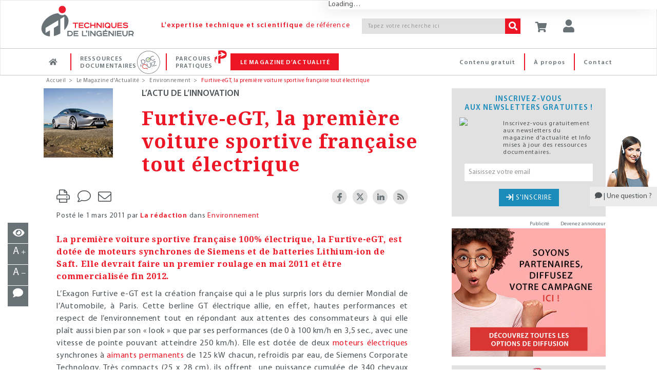

--- FILE ---
content_type: text/html; charset=UTF-8
request_url: https://www.techniques-ingenieur.fr/actualite/articles/furtive-egt-la-premiere-voiture-sportive-francaise-tout-electrique-3920/
body_size: 32139
content:
<!DOCTYPE html>
<html lang="fr-FR" prefix="og: http://ogp.me/ns#" class="no-js">
<head>
    <meta charset="UTF-8">
    <meta name="viewport" content="width=device-width, height=device-height, initial-scale=1.0, maximum-scale = 1.0">
    <meta http-equiv="X-UA-Compatible" content="IE=edge" />
    <title>Furtive-eGT, la première voiture sportive française tout électrique | Techniques de l&#039;Ingénieur</title>

    <meta name="robots" content="max-snippet:-1, max-image-preview:large, max-video-preview:-1">        <script>dataLayer = [{"rub":["actu","article-actu"],"domaine_resdoc":"","theme_actu":"environnement","offre":"","pageType":"article-actu","pageID":"3920","tags":[],"abonne":"no","prod":"yes","logged":"","logged_ip":"","logged_fede":"","pageURL":"https:\/\/www.techniques-ingenieur.fr\/actualite\/articles\/furtive-egt-la-premiere-voiture-sportive-francaise-tout-electrique-3920","pathName":"\/articles\/furtive-egt-la-premiere-voiture-sportive-francaise-tout-electrique-3920","articleTitre":"Furtive-eGT, la première voiture sportive française tout électrique","typeContenu":"\/pdtArticle_","tagArticle":[],"datePublication":"01\/03\/2011","auteurArticle":"La rédaction","articleDemo":"","typeArticle":"L’Actu de l’innovation"}]</script>
    
    <!-- Google Tag Manager -->
    <script>(function(w,d,s,l,i){w[l]=w[l]||[];w[l].push({'gtm.start':
                new Date().getTime(),event:'gtm.js'});var f=d.getElementsByTagName(s)[0],
            j=d.createElement(s),dl=l!='dataLayer'?'&l='+l:'';j.async=true;j.src=
            'https://www.googletagmanager.com/gtm.js?id='+i+dl;f.parentNode.insertBefore(j,f);
        })(window,document,'script','dataLayer','GTM-MPBWDP');</script>
    <!-- End Google Tag Manager -->

    <link rel="profile" href="https://gmpg.org/xfn/11">
    <link rel="pingback" href="https://www.techniques-ingenieur.fr/actualite/xmlrpc.php">
    <link rel="shortcut icon" href="https://www.techniques-ingenieur.fr/actualite/wp-content/themes/ti/images/favicon.ico">
    <link href="https://fonts.googleapis.com/css?family=Droid+Serif:400,700,400italic,700italic" rel="stylesheet"
          type="text/css">
    <!--[if lt IE 9]>
    <script src="https://www.techniques-ingenieur.fr/actualite/wp-content/themes/twentyfourteen/js/html5.js"></script>
    <![endif]-->
    <script>(function () {
            document.documentElement.className = 'js'
        })();</script>

    
<!-- This site is optimized with the Yoast SEO plugin v9.2.1 - https://yoast.com/wordpress/plugins/seo/ -->
<meta name="description" content="La première voiture sportive française 100% électrique, la Furtive-eGT, est dotée de moteurs synchrones de Siemens et de batteries Lithium-ion de Saft. Elle devrait faire un premier roulage en mai 2011 et être commercialisée fin 2012. &nbsp;"/>
<link rel="canonical" href="https://www.techniques-ingenieur.fr/actualite/articles/furtive-egt-la-premiere-voiture-sportive-francaise-tout-electrique-3920/" />
<meta property="og:locale" content="fr_FR" />
<meta property="og:type" content="article" />
<meta property="og:title" content="Furtive-eGT, la première voiture sportive française tout électrique | Techniques de l&#039;Ingénieur" />
<meta property="og:description" content="La première voiture sportive française 100% électrique, la Furtive-eGT, est dotée de moteurs synchrones de Siemens et de batteries Lithium-ion de Saft. Elle devrait faire un premier roulage en mai 2011 et être commercialisée fin 2012. &nbsp;" />
<meta property="og:url" content="https://www.techniques-ingenieur.fr/actualite/articles/furtive-egt-la-premiere-voiture-sportive-francaise-tout-electrique-3920/" />
<meta property="og:site_name" content="Techniques de l&#039;Ingénieur" />
<meta property="article:publisher" content="https://www.facebook.com/techniques.ingenieur" />
<meta name="twitter:card" content="summary" />
<meta name="twitter:description" content="La première voiture sportive française 100% électrique, la Furtive-eGT, est dotée de moteurs synchrones de Siemens et de batteries Lithium-ion de Saft. Elle devrait faire un premier roulage en mai 2011 et être commercialisée fin 2012. &nbsp;" />
<meta name="twitter:title" content="Furtive-eGT, la première voiture sportive française tout électrique | Techniques de l&#039;Ingénieur" />
<meta name="twitter:image" content="https://www.techniques-ingenieur.fr/actualite/wp-content/uploads/old_medias/articles/12399/Furtive-eGT-la-premiere-la-voiture-sportive-francaise-tout-electrique.jpg" />
<!-- / Yoast SEO plugin. -->

<link rel='dns-prefetch' href='//cdn.techniques-ingenieur.fr' />
<link rel='dns-prefetch' href='//use.typekit.net' />
<link rel='dns-prefetch' href='//fonts.googleapis.com' />
<link rel='dns-prefetch' href='//s.w.org' />
<link rel="alternate" type="application/rss+xml" title="Techniques de l&#039;Ingénieur &raquo; Flux" href="https://www.techniques-ingenieur.fr/actualite/feed/" />
<link rel="alternate" type="application/rss+xml" title="Techniques de l&#039;Ingénieur &raquo; Flux des commentaires" href="https://www.techniques-ingenieur.fr/actualite/comments/feed/" />
<link rel="alternate" type="application/rss+xml" title="Techniques de l&#039;Ingénieur &raquo; Furtive-eGT, la première voiture sportive française tout électrique Flux des commentaires" href="https://www.techniques-ingenieur.fr/actualite/articles/furtive-egt-la-premiere-voiture-sportive-francaise-tout-electrique-3920/feed/" />
<!-- This site uses the Google Analytics by MonsterInsights plugin v7.3.0 - Using Analytics tracking - https://www.monsterinsights.com/ -->
<script type="text/javascript" data-cfasync="false">
	var mi_version         = '7.3.0';
	var mi_track_user      = true;
	var mi_no_track_reason = '';
	
	var disableStr = 'ga-disable-UA-1643577-11';

	/* Function to detect opted out users */
	function __gaTrackerIsOptedOut() {
		return document.cookie.indexOf(disableStr + '=true') > -1;
	}

	/* Disable tracking if the opt-out cookie exists. */
	if ( __gaTrackerIsOptedOut() ) {
		window[disableStr] = true;
	}

	/* Opt-out function */
	function __gaTrackerOptout() {
	  document.cookie = disableStr + '=true; expires=Thu, 31 Dec 2099 23:59:59 UTC; path=/';
	  window[disableStr] = true;
	}
	
	if ( mi_track_user ) {
		(function(i,s,o,g,r,a,m){i['GoogleAnalyticsObject']=r;i[r]=i[r]||function(){
			(i[r].q=i[r].q||[]).push(arguments)},i[r].l=1*new Date();a=s.createElement(o),
			m=s.getElementsByTagName(o)[0];a.async=1;a.src=g;m.parentNode.insertBefore(a,m)
		})(window,document,'script','//www.google-analytics.com/analytics.js','__gaTracker');

		__gaTracker('create', 'UA-1643577-11', 'auto');
		__gaTracker('set', 'forceSSL', true);
		__gaTracker('send', 'pageview', '/domaineActualite/thematique/environnement/articles/furtive-egt-la-premiere-voiture-sportive-francaise-tout-electrique-3920/pdtArticle_');
	} else {
		console.log( "" );
		(function() {
			/* https://developers.google.com/analytics/devguides/collection/analyticsjs/ */
			var noopfn = function() {
				return null;
			};
			var noopnullfn = function() {
				return null;
			};
			var Tracker = function() {
				return null;
			};
			var p = Tracker.prototype;
			p.get = noopfn;
			p.set = noopfn;
			p.send = noopfn;
			var __gaTracker = function() {
				var len = arguments.length;
				if ( len === 0 ) {
					return;
				}
				var f = arguments[len-1];
				if ( typeof f !== 'object' || f === null || typeof f.hitCallback !== 'function' ) {
					console.log( 'Not running function __gaTracker(' + arguments[0] + " ....) because you are not being tracked. " + mi_no_track_reason );
					return;
				}
				try {
					f.hitCallback();
				} catch (ex) {

				}
			};
			__gaTracker.create = function() {
				return new Tracker();
			};
			__gaTracker.getByName = noopnullfn;
			__gaTracker.getAll = function() {
				return [];
			};
			__gaTracker.remove = noopfn;
			window['__gaTracker'] = __gaTracker;
					})();
		}
</script>
<!-- / Google Analytics by MonsterInsights -->
		<script type="text/javascript">
			window._wpemojiSettings = {"baseUrl":"https:\/\/s.w.org\/images\/core\/emoji\/2.4\/72x72\/","ext":".png","svgUrl":"https:\/\/s.w.org\/images\/core\/emoji\/2.4\/svg\/","svgExt":".svg","source":{"concatemoji":"https:\/\/www.techniques-ingenieur.fr\/actualite\/wp-includes\/js\/wp-emoji-release.min.js?ver=4.9.7"}};
			!function(a,b,c){function d(a,b){var c=String.fromCharCode;l.clearRect(0,0,k.width,k.height),l.fillText(c.apply(this,a),0,0);var d=k.toDataURL();l.clearRect(0,0,k.width,k.height),l.fillText(c.apply(this,b),0,0);var e=k.toDataURL();return d===e}function e(a){var b;if(!l||!l.fillText)return!1;switch(l.textBaseline="top",l.font="600 32px Arial",a){case"flag":return!(b=d([55356,56826,55356,56819],[55356,56826,8203,55356,56819]))&&(b=d([55356,57332,56128,56423,56128,56418,56128,56421,56128,56430,56128,56423,56128,56447],[55356,57332,8203,56128,56423,8203,56128,56418,8203,56128,56421,8203,56128,56430,8203,56128,56423,8203,56128,56447]),!b);case"emoji":return b=d([55357,56692,8205,9792,65039],[55357,56692,8203,9792,65039]),!b}return!1}function f(a){var c=b.createElement("script");c.src=a,c.defer=c.type="text/javascript",b.getElementsByTagName("head")[0].appendChild(c)}var g,h,i,j,k=b.createElement("canvas"),l=k.getContext&&k.getContext("2d");for(j=Array("flag","emoji"),c.supports={everything:!0,everythingExceptFlag:!0},i=0;i<j.length;i++)c.supports[j[i]]=e(j[i]),c.supports.everything=c.supports.everything&&c.supports[j[i]],"flag"!==j[i]&&(c.supports.everythingExceptFlag=c.supports.everythingExceptFlag&&c.supports[j[i]]);c.supports.everythingExceptFlag=c.supports.everythingExceptFlag&&!c.supports.flag,c.DOMReady=!1,c.readyCallback=function(){c.DOMReady=!0},c.supports.everything||(h=function(){c.readyCallback()},b.addEventListener?(b.addEventListener("DOMContentLoaded",h,!1),a.addEventListener("load",h,!1)):(a.attachEvent("onload",h),b.attachEvent("onreadystatechange",function(){"complete"===b.readyState&&c.readyCallback()})),g=c.source||{},g.concatemoji?f(g.concatemoji):g.wpemoji&&g.twemoji&&(f(g.twemoji),f(g.wpemoji)))}(window,document,window._wpemojiSettings);
		</script>
		<style type="text/css">
img.wp-smiley,
img.emoji {
	display: inline !important;
	border: none !important;
	box-shadow: none !important;
	height: 1em !important;
	width: 1em !important;
	margin: 0 .07em !important;
	vertical-align: -0.1em !important;
	background: none !important;
	padding: 0 !important;
}
</style>
<link rel='stylesheet' id='selection-sharer-css'  href='https://www.techniques-ingenieur.fr/actualite/wp-content/plugins/selection-sharer/css/selection-sharer.css?ver=0.1' type='text/css' media='all' />
<link rel='stylesheet' id='wordpress-popular-posts-css-css'  href='https://www.techniques-ingenieur.fr/actualite/wp-content/plugins/wordpress-popular-posts/public/css/wpp.css?ver=4.2.2' type='text/css' media='all' />
<link rel='stylesheet' id='open-sans-css'  href='https://fonts.googleapis.com/css?family=Open+Sans%3A300italic%2C400italic%2C600italic%2C300%2C400%2C600&#038;subset=latin%2Clatin-ext&#038;ver=4.9.7' type='text/css' media='all' />
<link rel='stylesheet' id='bootstrap-css'  href='https://cdn.techniques-ingenieur.fr/lucy/ti/cdn.prod.v4.1.0/assets/plugins/bootstrap/css/bootstrap.min.css' type='text/css' media='all' />
<link rel='stylesheet' id='unify-css'  href='https://cdn.techniques-ingenieur.fr/lucy/ti/cdn.prod.v4.1.0/assets/css/style.css' type='text/css' media='all' />
<link rel='stylesheet' id='header-v1-css'  href='https://cdn.techniques-ingenieur.fr/lucy/ti/cdn.prod.v4.1.0/assets/css/headers/header-v1.min.css' type='text/css' media='all' />
<link rel='stylesheet' id='footer-v2-css'  href='https://cdn.techniques-ingenieur.fr/lucy/ti/cdn.prod.v4.1.0/assets/css/footers/footer-v2.min.css' type='text/css' media='all' />
<link rel='stylesheet' id='animate-css'  href='https://cdn.techniques-ingenieur.fr/lucy/ti/cdn.prod.v4.1.0/assets/plugins/animate.min.css' type='text/css' media='all' />
<link rel='stylesheet' id='line-icons-css'  href='https://cdn.techniques-ingenieur.fr/lucy/ti/cdn.prod.v4.1.0/assets/plugins/line-icons/line-icons.min.css' type='text/css' media='all' />
<link rel='stylesheet' id='font-awesome-css'  href='https://cdn.techniques-ingenieur.fr/lucy/ti/cdn.prod.v4.1.0/assets/plugins/font-awesome-pro/css/all.min.css' type='text/css' media='all' />
<link rel='stylesheet' id='modal-window-css'  href='https://cdn.techniques-ingenieur.fr/lucy/ti/cdn.prod.v4.1.0/assets/plugins/login-signup-modal-window/css/style.css' type='text/css' media='all' />
<link rel='stylesheet' id='header-default-css'  href='https://cdn.techniques-ingenieur.fr/lucy/ti/cdn.prod.v4.1.0/assets/css/headers/header-default-centered.min.css' type='text/css' media='all' />
<link rel='stylesheet' id='theme-colors-css'  href='https://cdn.techniques-ingenieur.fr/lucy/ti/cdn.prod.v4.1.0/assets/css/theme-colors/light.min.css' type='text/css' media='all' />
<link rel='stylesheet' id='theme-skins-css'  href='https://cdn.techniques-ingenieur.fr/lucy/ti/cdn.prod.v4.1.0/assets/css/theme-skins/dark.min.css' type='text/css' media='all' />
<link rel='stylesheet' id='owl-css'  href='https://cdn.techniques-ingenieur.fr/lucy/ti/cdn.prod.v4.1.0/assets/plugins/owl-carousel2/assets/owl.carousel.css' type='text/css' media='all' />
<link rel='stylesheet' id='jquery-ui-css'  href='https://cdn.techniques-ingenieur.fr/lucy/ti/cdn.prod.v4.1.0/assets/css/plugins/jquery-ui.custom.css' type='text/css' media='all' />
<link rel='stylesheet' id='custom-css'  href='https://cdn.techniques-ingenieur.fr/lucy/ti/cdn.prod.v4.1.0/css/custom.min.css' type='text/css' media='all' />
<link rel='stylesheet' id='header-css'  href='https://cdn.techniques-ingenieur.fr/lucy/ti/cdn.prod.v4.1.0/css/header.min.css' type='text/css' media='all' />
<link rel='stylesheet' id='edito-css'  href='https://cdn.techniques-ingenieur.fr/lucy/ti/cdn.prod.v4.1.0/css/edito.css' type='text/css' media='all' />
<link rel='stylesheet' id='domaines-css'  href='https://cdn.techniques-ingenieur.fr/lucy/ti/cdn.prod.v4.1.0/css/domaines.css' type='text/css' media='all' />
<link rel='stylesheet' id='print-css'  href='https://cdn.techniques-ingenieur.fr/lucy/ti/cdn.prod.v4.1.0/css/print.css' type='text/css' media='all' />
<link rel='stylesheet' id='slick-css'  href='https://cdn.techniques-ingenieur.fr/lucy/ti/cdn.prod.v4.1.0/assets/plugins/slick/slick.css' type='text/css' media='all' />
<link rel='stylesheet' id='ti-style-css'  href='https://cdn.techniques-ingenieur.fr/lucy/ti/cdn.prod.v4.1.0/css/style.css' type='text/css' media='all' />
<link rel='stylesheet' id='responsive-css'  href='https://cdn.techniques-ingenieur.fr/lucy/ti/cdn.prod.v4.1.0/css/responsive.css' type='text/css' media='all' />
<link rel='stylesheet' id='article-video-css'  href='https://cdn.techniques-ingenieur.fr/lucy/ti/cdn.prod.v4.1.0/css/article-video.min.css' type='text/css' media='all' />
<link rel='stylesheet' id='revolution-slider-css'  href='https://www.techniques-ingenieur.fr/actualite/wp-content/themes/ti/css/settings.css' type='text/css' media='all' />
<script type='text/javascript'>
/* <![CDATA[ */
var monsterinsights_frontend = {"js_events_tracking":"true","is_debug_mode":"false","download_extensions":"doc,exe,js,pdf,ppt,tgz,zip,xls","inbound_paths":"","home_url":"https:\/\/www.techniques-ingenieur.fr\/actualite","track_download_as":"event","internal_label":"int","hash_tracking":"false"};
/* ]]> */
</script>
<script type='text/javascript' src='https://www.techniques-ingenieur.fr/actualite/wp-content/plugins/google-analytics-for-wordpress/assets/js/frontend.min.js?ver=7.3.0'></script>
<script type='text/javascript'>
/* <![CDATA[ */
var wpp_params = {"sampling_active":"0","sampling_rate":"100","ajax_url":"https:\/\/www.techniques-ingenieur.fr\/actualite\/wp-json\/wordpress-popular-posts\/v1\/popular-posts\/","ID":"3920","token":"5805287708","debug":""};
/* ]]> */
</script>
<script type='text/javascript' src='https://www.techniques-ingenieur.fr/actualite/wp-content/plugins/wordpress-popular-posts/public/js/wpp-4.2.0.min.js?ver=4.2.2'></script>
<script type='text/javascript' src='https://cdn.techniques-ingenieur.fr/lucy/ti/cdn.prod.v4.1.0/assets/plugins/jquery/jquery.min.js'></script>
<script type='text/javascript' src='https://cdn.techniques-ingenieur.fr/lucy/ti/cdn.prod.v4.1.0/assets/plugins/jquery/jquery-ui.js'></script>
<script type='text/javascript' src='https://cdn.techniques-ingenieur.fr/lucy/ti/cdn.prod.v4.1.0/assets/plugins/jquery/jquery-migrate.min.js'></script>
<script type='text/javascript' src='https://cdn.techniques-ingenieur.fr/lucy/ti/cdn.prod.v4.1.0/assets/plugins/bootstrap/js/bootstrap.min.js'></script>
<link rel='https://api.w.org/' href='https://www.techniques-ingenieur.fr/actualite/wp-json/' />
<link rel="EditURI" type="application/rsd+xml" title="RSD" href="https://www.techniques-ingenieur.fr/actualite/xmlrpc.php?rsd" />
<link rel="wlwmanifest" type="application/wlwmanifest+xml" href="https://www.techniques-ingenieur.fr/actualite/wp-includes/wlwmanifest.xml" /> 
<meta name="generator" content="WordPress 4.9.7" />
<link rel='shortlink' href='https://www.techniques-ingenieur.fr/actualite/?p=3920' />
<link rel="alternate" type="application/json+oembed" href="https://www.techniques-ingenieur.fr/actualite/wp-json/oembed/1.0/embed?url=https%3A%2F%2Fwww.techniques-ingenieur.fr%2Factualite%2Farticles%2Ffurtive-egt-la-premiere-voiture-sportive-francaise-tout-electrique-3920%2F" />
<link rel="alternate" type="text/xml+oembed" href="https://www.techniques-ingenieur.fr/actualite/wp-json/oembed/1.0/embed?url=https%3A%2F%2Fwww.techniques-ingenieur.fr%2Factualite%2Farticles%2Ffurtive-egt-la-premiere-voiture-sportive-francaise-tout-electrique-3920%2F&#038;format=xml" />
                <script defer="defer">
                    $(function () {
                        $('article').on('click', 'a', function (e) {
                            window.dataLayer.push({
                                event: 'crosslink',
                                crosslink_type: 'intext',
                                id_content: '3920',
                                content_title: "Furtive-eGT, la première voiture sportive française tout électrique"
                            });
                        });
                    });
                </script>
                		<style type="text/css">.recentcomments a{display:inline !important;padding:0 !important;margin:0 !important;}</style>
		<link rel="amphtml" href="https://www.techniques-ingenieur.fr/actualite/articles/furtive-egt-la-premiere-voiture-sportive-francaise-tout-electrique-3920/amp/" />        <script type="text/javascript">var is_logged = false</script>
            <script type="text/javascript"> var admin_url = 'https://www.techniques-ingenieur.fr/actualite/wp-admin/admin-ajax.php'</script>
        
    <!-- Start VWO Async SmartCode -->
    <link rel="preconnect" href="https://dev.visualwebsiteoptimizer.com" />
    <script type='text/javascript' id='vwoCode'>
        window._vwo_code=window._vwo_code || (function() {
            var account_id=739587,
                version = 1.5,
                settings_tolerance=2000,
                library_tolerance=2500,
                use_existing_jquery=false,
                is_spa=1,
                hide_element='body',
                hide_element_style = 'opacity:0 !important;filter:alpha(opacity=0) !important;background:none !important',
                /* DO NOT EDIT BELOW THIS LINE */
                f=false,w=window,d=document,vwoCodeEl=d.querySelector('#vwoCode'),code={use_existing_jquery:function(){return use_existing_jquery},library_tolerance:function(){return library_tolerance},hide_element_style:function(){return'{'+hide_element_style+'}'},finish:function(){if(!f){f=true;var e=d.getElementById('_vis_opt_path_hides');if(e)e.parentNode.removeChild(e)}},finished:function(){return f},load:function(e){var t=d.createElement('script');t.fetchPriority='high';t.src=e;t.type='text/javascript';t.onerror=function(){_vwo_code.finish()};d.getElementsByTagName('head')[0].appendChild(t)},getVersion:function(){return version},getMatchedCookies:function(e){var t=[];if(document.cookie){t=document.cookie.match(e)||[]}return t},getCombinationCookie:function(){var e=code.getMatchedCookies(/(?:^|;)\s?(_vis_opt_exp_\d+_combi=[^;$]*)/gi);e=e.map(function(e){try{var t=decodeURIComponent(e);if(!/_vis_opt_exp_\d+_combi=(?:\d+,?)+\s*$/.test(t)){return''}return t}catch(e){return''}});var i=[];e.forEach(function(e){var t=e.match(/([\d,]+)/g);t&&i.push(t.join('-'))});return i.join('|')},init:function(){if(d.URL.indexOf('__vwo_disable__')>-1)return;w.settings_timer=setTimeout(function(){_vwo_code.finish()},settings_tolerance);var e=d.currentScript,t=d.createElement('style'),i=e&&!e.async?hide_element?hide_element+'{'+hide_element_style+'}':'':code.lA=1,n=d.getElementsByTagName('head')[0];t.setAttribute('id','_vis_opt_path_hides');vwoCodeEl&&t.setAttribute('nonce',vwoCodeEl.nonce);t.setAttribute('type','text/css');if(t.styleSheet)t.styleSheet.cssText=i;else t.appendChild(d.createTextNode(i));n.appendChild(t);var o=this.getCombinationCookie();this.load('https://dev.visualwebsiteoptimizer.com/j.php?a='+account_id+'&u='+encodeURIComponent(d.URL)+'&f='+ +is_spa+'&vn='+version+(o?'&c='+o:''));return settings_timer}};w._vwo_settings_timer = code.init();return code;}());
    </script>
    <!-- End VWO Async SmartCode -->
    <script>
        window.addEventListener('message', e => {
            if (e.data && e.data.casLogin) {
                fetch(window.location.href, { cache: 'reload' })
                    .then(response => {
                        if (!response.ok) {
                            throw new Error('Network reload failed');
                        }
                        const url = new URL(window.location.href);
                        url.searchParams.set('r', Date.now());
                        window.location.replace(url.toString());
                    })
                    .catch(err => {
                        window.location.replace(window.location.href);
                    });
            }
        });
    </script>
</head>

<body class=''><!-- ETI OOP --><div id='eti-oop' class='gam-pub'></div><div class='container slider-margin-top'><!-- SOUS MENU TI ACTU -->
<div id="ti_actu_submenu_container" >
</div>
<!-- FIN SOUS MENU TI ACTU -->

<!-- MODULE EN CE MOMENT
<div id="ti_actu_right_now_container" class="hidden-xs">
</div>
 FIN MODULE EN CE MOMENT --><div class="row"><div class="container"><ul class="col-xs-12 breadcrumb md-margin-right--35 letter-spacing-50"><li><a href="/" title="Accueil">Accueil</a></li><li><a href="https://www.techniques-ingenieur.fr/actualite" title="Le Magazine d'Actualité">Le Magazine d'Actualité</a></li><li><a href="https://www.techniques-ingenieur.fr/actualite/thematique/environnement/" title="Environnement">Environnement</a></li><li class="brd-active">Furtive-eGT, la première voiture sportive française tout électrique</li></div></div></div></div>
<!-- Google Tag Manager (noscript) -->
<noscript><iframe src="https://www.googletagmanager.com/ns.html?id=GTM-MPBWDP"
                  height="0" width="0" style="display:none;visibility:hidden"></iframe></noscript>
<!-- End Google Tag Manager (noscript) -->

<div class="navbar-fixed-top">
    <!--=== Header v1 ===-->
    <div class="header-v1">

        <!-- Navbar -->
        <div class="navbar navbar-default mega-menu navbar-background-color navbar-fixed-top border-bottom-dark-gray" role="navigation">
            <div class="container">
                <!-- Brand and toggle get grouped for better mobile display -->
                <div class="row xs-margin-bottom-0 margin-bottom-10">

                    <div class="col-xs-8 col-sm-9 col-md-10 col-lg-10 no-gutters">
                        <div class="hidden-xs hidden-sm col-md-3 col-lg-3">
                            <a href="/">
                                <img id="logo-header" class="img-responsive margin-top-10 margin-left-10" src="https://cdn.techniques-ingenieur.fr/lucy/ti/cdn.prod.v4.1.0/images/logo-eti.png" alt="Logo">
                            </a>
                        </div>
                        <div class="hidden-xs col-sm-3 hidden-md hidden-lg">
                            <a href="/">
                                <img id="logo-header" class="img-responsive margin-top-10 margin-left-10" src="https://cdn.techniques-ingenieur.fr/lucy/ti/cdn.prod.v4.1.0/images/logo-eti-small.png" alt="Logo">
                            </a>
                        </div>
                        <div class="col-xs-2 hidden-sm hidden-md hidden-lg no-gutters text-center">
                            <a href="/">
                                <img id="logo-header-mobile" class="xs-margin-top-17 sm-margin-top-20 lg-margin-top" src="https://cdn.techniques-ingenieur.fr/lucy/ti/cdn.prod.v4.1.0/images/logo-eti-mobile.png" alt="Logo" height="40" width="40">
                            </a>
                        </div>
                        <div class="hidden-xs hidden-sm col-md-6 col-lg-5">
                            <p class="md-margin-top-35 padding-top-5 color-red-eti letter-spacing-110" style="margin-top: 35px;"><span class="font-family-myriadpro-semibold">L'expertise technique et scientifique</span> de référence</p>
                        </div>
                        <div class="col-xs-10 col-sm-offset-1 col-md-offset-0 col-sm-8 col-md-3 col-lg-4 xs-margin-top-15 md-margin-top-35 no-gutters-left" style="margin-top: 35px;">
                            <form id="searchCommand" method="GET" action="/search.html" class="clearfix input-group">
                                <input class="form-control search-bar-2 letter-spacing-110" placeholder="Tapez votre recherche ici" type="text" id="query" name="query" tabindex="1" value="" title="Votre recherche" autocomplete="off">
                                <span class="input-group-btn">
                                    <button class="btn-u bg-color-red-eti search-btn color-white" type="submit" id="search_form_submit" tabindex="2"><i class="fa fa-search"></i></button>
                                </span>
                            </form>
                            <!-- <p class="text-right margin-bottom-0"><a href="#"><span class="color-red-eti"> > Recherche avancée</span></a></p> -->
                        </div>
                    </div>



                    <div class="col-xs-4 col-sm-3 col-md-2 col-lg-2 sm-margin-left--30 no-gutters" style="position: relative;">
                        <p id="abo-header" class="color-blue-eti">{{block-infos-connection}}</p>
                        <a id="card" href="https://boutique.techniques-ingenieur.fr/ecommerce/panier.html" class="btn-u btn-color margin-bottom-15 xs-font-size-10 xs-margin-top-15 sm-margin-top-30 md-margin-top-35" rel="nofollow"><i class="fa fa-shopping-cart header-btn-size" style="width: 24px;"></i></a>
                        <button type="button" id="login" class="btn-u btn-color margin-bottom-15 xs-font-size-10 xs-margin-top-15 sm-margin-top-30 md-margin-top-35"><div class="title-icon" style="width: 24px;"><i class="fa fa-user"></i></div></button><div id="login-box" class="login-box-border" style="display: none; top: 30px;"><div class="col-xs-12 col-sm-12 col-md-12" title="Acc&eacute;dez &agrave; votre espace personnel"><span class="pull-left user-btn header-btn-size"><i class="fa fa-user padding-top-10"></i></span><span class="cross-close pull-right" aria-hidden="true" onclick="jQuery('#login-box').hide();"><i class="fal fa-angle-down font-size-25" aria-hidden="true"></i></span></div><div class="col-xs-12 col-sm-12 col-md-12 margin-bottom-20"><div class="row"><center><p class="connect-font letter-spacing-1 font-size-15 color-blue-eti text-uppercase">Identifiez-vous ! </p></center></div><iframe src="https://www.techniques-ingenieur.fr/cas/login?service=teching_actualite&theme=lucy" onload="firstLoginIframeLoaded=true;" class="casiframe" height="230"></iframe><hr id="hr-separator"><div class="row"><center><p class="connect-font letter-spacing-1 font-size-15 color-red-eti text-uppercase margin-0">Inscrivez-vous !</p></center></div><div class="text-center"><p class="letter-spacing-75 article-body-color">Vous n'avez pas encore de compte ?</p></div><div class="clearfix"><div class="col-xs-12 col-sm-12 col-md-12 text-center"><a href="/registration.html" style="display: inline-block;width: auto;" class="btn-u btn-block btn-u-red font-size-13 letter-spacing-7520 letter-spacing-75 btn-center"><i class="fa fa-arrow-right margin-right-5"></i>CRÉER UN COMPTE</a></div></div></div></div>
                        <button id="button-menu-header" type="button" class="btn-u btn-color margin-bottom-15 xs-font-size-10 xs-margin-top-15 sm-margin-top-30 md-margin-top-35" data-toggle="collapse" data-target=".navbar-responsive-collapse"><i class="fa fa-bars header-btn-size"></i></button>
                    </div>
                </div>
            </div>

            <div class="clearfix"></div>

            <!-- Collect the nav links, forms, and other content for toggling -->
            <div id="navbar-x" class="collapse navbar-responsive-collapse menu-background-color border-navbar">
                <div class="container">
                    <ul id="menu-menu-generique-ti" class="nav navbar-nav"><li id="menu-item-12" class="bouton accueil menu-item menu-item-type-custom menu-item-object-custom menu-item-12"><a href="/">Accueil</a></li>
<li id="menu-item-13" class="ressources-doc dropdown mega-menu-fullwidth dropdown-style menu-item menu-item-type-custom menu-item-object-custom menu-item-13"><a href="/ressources-documentaires/">Ressources documentaires</a></li>
<li id="menu-item-128828" class="parcours-pratique menu-item menu-item-type-custom menu-item-object-custom menu-item-128828"><a href="/parcours-pratique/">Parcours Pratiques</a></li>
<li id="menu-item-530" class="magazine-actualite dropdown mega-menu-fullwidth dropdown-style navbar-mods nouveautes menu-item menu-item-type-custom menu-item-object-custom menu-item-home menu-item-530"><a href="https://www.techniques-ingenieur.fr/actualite/">Le magazine d&rsquo;actualité</a></li>
<li id="menu-item-419" class="contact menu-right pull-right menu-item menu-item-type-custom menu-item-object-custom menu-item-419"><a href="/edito/contact.html">Contact</a></li>
<li id="menu-item-40779" class="a-propos menu-right pull-right menu-item menu-item-type-custom menu-item-object-custom menu-item-40779"><a href="/actualite/edito/mieux-nous-connaitre/">À propos</a></li>
<li id="menu-item-406" class="contenu-gratuit menu-right pull-right menu-item menu-item-type-custom menu-item-object-custom menu-item-406"><a href="https://www.techniques-ingenieur.fr/actualite/contenus-gratuits/">Contenu gratuit</a></li>
</ul>
                    <!-- DOMAINES ET SECTEURS -->
                    
                    <!-- Icon ressources doc docandquiz-->
                    <span id="icon-logo-docandquiz" class="icon-logo-docandquiz hidden"><span class="path1"></span><span class="path2"></span><span class="path3"></span><span class="path4"></span><span class="path5"></span><span class="path6"></span><span class="path7"></span><span class="path8"></span><span class="path9"></span><span class="path10"></span><span class="path11"></span></span>

                    <!-- Icon Parcours Pratique -->
                    <span id="icon-logo-parcours-pratique" class="icon-logo-parcours-pratique hidden"><img class="" src="https://cdn.techniques-ingenieur.fr/lucy/ti/cdn.prod.v4.1.0/images/parcours-pratique/picto-parcours-pratiques-rouge.svg"></span>
                    <span id="icon-logo-parcours-pratique-blanc" class="icon-logo-parcours-pratique-blanc hidden"><img class="" src="https://cdn.techniques-ingenieur.fr/lucy/ti/cdn.prod.v4.1.0/images/parcours-pratique/picto-parcours-pratiques-blanc.svg"></span>

                    <!-- Icon nouveautes certi
                    <span id="icon-logo-certi" class="icon-logo-certi hidden"><span class="path1"></span><span class="path2"></span><span class="path3"></span><span class="path4"></span><span class="path5"></span><span class="path6"></span><span class="path7"></span><span class="path8"></span><span class="path9"></span><span class="path10"></span><span class="path11"></span><span class="path12"></span><span class="path13"></span><span class="path14"></span><span class="path15"></span></span> -->

                    <!-- RESSOURCES DOCUMENTAIRES -->
                    <div id="ressources-doc" class="dropdown-menu hide">
                        <div class="dropdown-menu-padding-20 letter-spacing-75">
                            <p class="hidden-xs hidden-sm text-center color-red-eti font-size-16 margin-bottom-20"><i class="fal fa-list-ul vertical-align-center font-size-24 margin-right-15"></i><span class="font-family-myriadpro-semibold">RECHERCHEZ </span>parmi plus de <span class="font-family-myriadpro-semibold">10 000</span> articles de référence ou pratiques et <span class="font-family-myriadpro-semibold">4 000</span> articles d'actualité</p>

                            <div class="row">
                                <div class="col-xs-12 col-sm-6 col-md-9 col-lg-9 no-guttersclearfix">
                                    <div class="col-xs-12 col-sm-6 col-md-8 col-lg-8 no-gutters clearfix" style="border-right: 1px solid #C6C6C6;">
                                        <p class="color-red-eti margin-bottom-10 margin-left-20">PAR DOMAINE<span class="font-family-myriadpro-semibold"> D'EXPERTISE</span></p>
                                        <div class="hidden-xs hidden-sm eti-accueil-devider margin-top-10 margin-bottom-12 margin-left-20"></div>
                                        <div class="col-xs-12 col-sm-6 col-md-6 col-lg-6 text-uppercase">
                                            <ul class="list-unstyled">
                                                                                                                                                        <li><a href="/base-documentaire/automatique-robotique-th16/">Automatique - Robotique</a></li>
                                                                                                                                                        <li><a href="/base-documentaire/biomedical-pharma-th15/">Biomédical - Pharma</a></li>
                                                                                                                                                        <li><a href="/base-documentaire/construction-et-travaux-publics-th3/">Construction et travaux publics</a></li>
                                                                                                                                                        <li><a href="/base-documentaire/electronique-photonique-th13/">Électronique - Photonique</a></li>
                                                                                                                                                        <li><a href="/base-documentaire/energies-th4/">Énergies</a></li>
                                                                                                                                                        <li><a href="/base-documentaire/environnement-securite-th5/">Environnement - Sécurité</a></li>
                                                                                                                                                        <li><a href="/base-documentaire/genie-industriel-th6/">Génie industriel</a></li>
                                                                                                                                                        <li><a href="/base-documentaire/ingenierie-des-transports-th14/">Ingénierie des transports</a></li>
                                                                                                    </ul></div><div class="col-xs-12 col-sm-6 col-md-6 col-lg-6 text-uppercase"><ul class="list-unstyled">                                                    <li><a href="/base-documentaire/innovation-th10/">Innovation</a></li>
                                                                                                                                                        <li><a href="/base-documentaire/materiaux-th11/">Matériaux</a></li>
                                                                                                                                                        <li><a href="/base-documentaire/mecanique-th7/">Mécanique</a></li>
                                                                                                                                                        <li><a href="/base-documentaire/mesures-analyses-th1/">Mesures - Analyses</a></li>
                                                                                                                                                        <li><a href="/base-documentaire/procedes-chimie-bio-agro-th2/">Procédés chimie - bio - agro</a></li>
                                                                                                                                                        <li><a href="/base-documentaire/sciences-fondamentales-th8/">Sciences fondamentales</a></li>
                                                                                                                                                        <li><a href="/base-documentaire/technologies-de-l-information-th9/">Technologies de l'information</a></li>
                                                                                                                                                        <li><a href="/base-documentaire/archives-th12/">Archives</a></li>
                                                                                            </ul>
                                        </div>
                                    </div>
                                    <div class="col-xs-12 col-sm-6 col-md-4 col-lg-4 xs-margin-top-20 sm-margin-top-15 clearfix">
                                        <p class="color-red-eti margin-bottom-10 margin-left-4">PAR SECTEUR<span class="font-family-myriadpro-semibold"> INDUSTRIEL</span></p>
                                        <div class="hidden-xs hidden-sm eti-accueil-devider margin-top-10 margin-bottom-12 margin-left-4"></div>
                                        <div class="col-xs-12 col-sm-12 col-md-12 col-lg-12 text-uppercase no-gutters">
                                            <ul class="list-unstyled">
                                                                                                    <li><a href="/base-documentaire/aerospatial-sc1/">Aérospatial</a></li>
                                                                                                    <li><a href="/base-documentaire/agroalimentaire-sc2/">Agroalimentaire</a></li>
                                                                                                    <li><a href="/base-documentaire/automobile-sc3/">Automobile</a></li>
                                                                                                    <li><a href="/base-documentaire/eco-industries-sc4/">Éco-industries</a></li>
                                                                                                    <li><a href="/base-documentaire/equipements-industriels-sc5/">Équipements industriels</a></li>
                                                                                                    <li><a href="/base-documentaire/plasturgie-sc6/">Plasturgie</a></li>
                                                                                            </ul>
                                        </div>
                                    </div>
                                    <div class="hidden-xs hidden-sm col-md-12 col-lg-12 margin-top-30 clearfix recherche">
                                        <p class="color-red-eti margin-bottom-10">PAR<span class="font-family-myriadpro-semibold"> MOTS-CLES</span></p>
                                        <div class="eti-accueil-devider margin-top-10 margin-bottom-12"></div>
                                        <form method="GET" action="/search.html" class="input-group">
                                            <input class="form-control input-srch-col menu-ressources-search-bar letter-spacing-110 ui-autocomplete-input" placeholder="Tapez votre recherche ici" type="text" id="query-3" name="query" tabindex="1" value="" autocomplete="off" role="textbox" aria-autocomplete="list" aria-haspopup="true">
                                            <span class="input-group-btn" id="search_form_submit_span">
                                            <button class="btn-u bg-color-red-eti search-btn color-white" type="submit" value=" " name="search_form_submit" id="search_form_submit" tabindex="2"><i class="fa fa-search"></i></button>
                                        </span>
                                        </form>
                                    </div>
                                </div>

                                <div class="col-xs-12 col-sm-6 col-md-3 col-lg-3 clearfix" style="border-left: 1px solid #C6C6C6;">
                                    <p class="color-red-eti margin-bottom-10">NAVIGUER DANS LA<br><span class="font-family-myriadpro-semibold">CARTOGRAPHIE INTERACTIVE</span></p>
                                    <div class="eti-accueil-devider margin-bottom-20"></div>
                                    <div class="row">
                                        <div class="col-xs-12 col-sm-12 col-md-12">
                                            <a href="/cartographie-interactive.html" class="block">
                                                <div class="fond-bloc-carto padding-10">
                                                    <div class="contenu-bloc-carto padding-20">
                                                        <div class="text-center">
                                                            <img src="https://cdn.techniques-ingenieur.fr/lucy/ti/cdn.prod.v4.1.0/images/picto-cartographie-interactive.png" />
                                                        </div>
                                                        <div class="text-center">
                                                            <p class="block padding-20" type="button">
                                                                <span class="btn-u btn-u-red btn-u-sm btn-center"><i class="fa fa-arrow-right margin-right-5"></i> EXPLORER</span>
                                                            </p>
                                                        </div>
                                                    </div>
                                                </div>
                                            </a>
                                        </div>
                                    </div>
                                </div>
                            </div>
                        </div>
                    </div>
                    <!-- End RESSOURCES DOCUMENTAIRES -->


                    <!-- LE MAGAZINE D'ACTUALITE -->
                    <div id="magazine-actualite" class="dropdown-menu hide">
                        <div class="dropdown-menu-padding-20 letter-spacing-75">
                            <p class="hidden-xs hidden-sm text-center color-red-eti font-size-16 margin-bottom-20"><i class="fal fa-newspaper accueil-title-icon-2 vertical-align-center"></i><span class="font-family-myriadpro-semibold">DÉCOUVREZ</span> toute l'actualité, la veille technologique <span class="font-family-myriadpro-semibold">GRATUITE</span>, les études de cas et les événements de chaque secteur de l'industrie.</p>
                            <!-- THEMATIQUE ACTU -->
                                                        <div class="row">
                                <div class="col-xs-12 col-sm-12 col-md-8 col-lg-8">
                                    <div class="col-xs-12 col-sm-6 col-md-4 col-lg-4 no-gutters text-uppercase">
                                        <ul class="list-unstyled">
                                            <li><a href='/actualite/thematique/biotech-et-chimie/'>Chimie et Biotech</a></li><li><a href='/actualite/thematique/energie/'>Énergie</a></li><li><a href='/actualite/thematique/entreprises-et-marches/'>Entreprises et marchés</a></li></ul></div><div class="col-xs-12 col-sm-6 col-md-4 col-lg-4 no-gutters text-uppercase"><ul class="list-unstyled"><li><a href='/actualite/thematique/environnement/'>Environnement</a></li><li><a href='/actualite/thematique/informatique-et-numerique/'>Informatique et Numérique</a></li><li><a href='/actualite/thematique/innovations-sectorielles/'>Innovations sectorielles</a></li></ul></div><div class="col-xs-12 col-sm-6 col-md-4 col-lg-4 no-gutters text-uppercase"><ul class="list-unstyled"><li><a href='/actualite/thematique/insolite/'>Insolite</a></li><li><a href='/actualite/thematique/materiaux/'>Matériaux</a></li>                                        </ul>
                                    </div>

                                    <div class="col-xs-12 col-sm-12 col-md-12 col-lg-12 no-gutters">
                                        <hr id="hr-separator">
                                        <ul class="list-unstyled">
                                            <li class="col-xs-12 col-sm-4 col-md-4 col-lg-4 no-gutters"><a href="/actualite/dossier/"><i class="glyphicon glyphicon-folder-open font-size-20 vertical-align-center margin-right-5"></i>Les dossiers de la rédac'</a></li>
                                            <li class="col-xs-12 col-sm-4 col-md-4 col-lg-4 no-gutters"><a href="/actualite/livre-blanc/"><i class="fal fa-file-pdf font-size-20 vertical-align-center"></i>Les livres blancs</a></li>
                                            <li class="col-xs-12 col-sm-4 col-md-4 col-lg-4 no-gutters"><a href="/actualite/conferences-en-ligne/"><i class="fal fa-play-circle font-size-20 vertical-align-center"></i>Les conférences en ligne</a></li>
                                        </ul>
                                    </div>
                                </div>
                                                                                                <div class="hidden-xs hidden-sm col-md-4 col-lg-4">
                                                                    <div class="blog-thumb margin-bottom-5">
                                                                                                                                <div class="blog-thumb-hover">
                                                <img src="https://www.techniques-ingenieur.fr/actualite/wp-content/uploads/2025/06/Bandeau-revue-presse-1140-336-new0625-150x150.png" alt="Revue du Magazine d’Actualité #61 du 12 au 16 janvier">
                                            </div>
                                                                                <div class="blog-thumb-desc">
                                            <p class="margin-0 line-height-16 margin-top-10 font-size-13"><a class="hoveru" href="https://www.techniques-ingenieur.fr/actualite/articles/revue-du-magazine-dactualite-61-du-12-au-16-janvier-155074/">Revue du Magazine d’Actualité #61 du 12 au 16 janvier</a></p>
                                        </div>
                                    </div>
                                                                        <div class="blog-thumb margin-bottom-5">
                                                                                                                                <div class="blog-thumb-hover">
                                                <img src="https://www.techniques-ingenieur.fr/actualite/wp-content/uploads/2026/01/Prix-Marius-Lavet-150x150.jpg" alt="Le Prix Marius Lavet distingue une pionnière de la spintronique et du calcul neuromorphique">
                                            </div>
                                                                                <div class="blog-thumb-desc">
                                            <p class="margin-0 line-height-16 margin-top-10 font-size-13"><a class="hoveru" href="https://www.techniques-ingenieur.fr/actualite/articles/le-prix-marius-lavet-distingue-une-pionniere-de-la-spintronique-et-du-calcul-neuromorphique-155108/">Le Prix Marius Lavet distingue une pionnière de la spintronique et du calcul neuromorphique</a></p>
                                        </div>
                                    </div>
                                                                        <div class="blog-thumb margin-bottom-5">
                                                                                                                                <div class="blog-thumb-hover">
                                                <img src="https://www.techniques-ingenieur.fr/actualite/wp-content/uploads/2026/01/power-2881467_12801-150x150.jpg" alt="Électricité européenne : des records solaires face à une transition encore fragile">
                                            </div>
                                                                                <div class="blog-thumb-desc">
                                            <p class="margin-0 line-height-16 margin-top-10 font-size-13"><a class="hoveru" href="https://www.techniques-ingenieur.fr/actualite/articles/electricite-europeenne-des-records-solaires-face-a-une-transition-encore-fragile-155081/">Électricité européenne : des records solaires face à une transition encore fragile</a></p>
                                        </div>
                                    </div>
                                                                    </div>
                                                            </div>
                        </div>
                    </div>
                    <!-- End LE MAGAZINE D'ACTUALITE -->

                    <!-- RECHERCHE
                    <li class="dropdown dropdown-style navbar-mods md-lg-hide">
                        <div class="input-group input-grp" style="width: 100%;">
                            <input class="form-control input-srch-col search-bar" style="padding-left: 8px; width: 187px;" placeholder="Tapez votre recherche ici" type="text">
                                <span class="input-group-btn">
                                    <button class="btn-u bg-color-red-eti " type="button"><i class="glyphicon glyphicon-search"></i></button>
                                </span>
                        </div>
                    </li>
                     End RECHERCHE -->

                    </ul>
                </div><!--/end container-->
            </div><!--/navbar-collapse-->
        </div>
        <!-- End Navbar -->
    </div><!--=== End Header v1 ===-->

</div>

<!-- ETI Skin -->
<div id="eti-skin" class="gam-pub"></div>

<style>
    .alignleft {
        float: left;
        margin: 7px 24px 7px 0;
    }
    .alignright {
        float: right;
        margin: 7px 0 7px 24px;
    }
    .aligncenter {
        clear: both;
        display: block;
        margin: 7px auto;
    }
    .wp-caption {
        width: auto;
        max-width: 100%;
    }
    .wp-caption-text {
        -webkit-box-sizing: border-box;
        -moz-box-sizing: border-box;
        box-sizing: border-box;
        font-size: 12px;
        font-style: italic;
        line-height: 1.5;
        margin: 9px 0;
        padding: 0 10px 0 0;
        text-align: left;
    }
    img[class*="size-"] {
        max-width: 100%!important;
        width:auto!important;
        height:auto;
    }
</style>

<!-- Mon-compte My Subscription style -->
<style>
    :root {
        --z-drawer: 1130;
        --drawer-panel-max-w: 0;
    }

    @media (min-width: 768px) {
        :root {
            --drawer-panel-max-w: 1000px;
        }
    }


    /* ====== Drawer ====== */
    .drawer {
        position: fixed;
        inset-inline: 0;
        z-index: var(--z-drawer);
    }

    .drawer__backdrop {
        position: fixed;
        inset-inline: 0;
        background: rgba(0, 0, 0, 0.35);
        opacity: 0;
        pointer-events: none;
        transition: opacity 0.25s;
    }

    .drawer__backdrop--visible {
        opacity: 1;
        pointer-events: auto;
    }

    .drawer__panel {
        position: fixed;
        inset-inline-end: 0;
        width: min(50vw, var(--drawer-panel-max-w));
        max-width: 100%;
        background: #fff;
        box-shadow: -10px 0 30px rgba(0, 0, 0, 0.12);
        transform: translateX(100%);
        transition: transform 0.28s;
        outline: none;
        display: flex;
        flex-direction: column;
        padding-top: env(safe-area-inset-top);
    }

    .drawer__panel--visible {
        transform: translateX(0);
    }

    .drawer__header {
        display: flex;
        align-items: center;
        justify-content: space-between;
        gap: 0.75rem;
        padding: 0.85rem 1rem;
        border-bottom: 1px solid #f0f0f0;
    }

    .drawer__body {
        padding: 0;
        overflow: auto;
    }

    @media (prefers-reduced-motion: reduce) {
        .drawer__backdrop,
        .drawer__panel {
            transition: none;
        }
    }

    .d-none{
        display: none;
    }
</style>
<div
        id="account-panel"
        class="drawer"
        role="dialog"
        aria-modal="true"
        aria-hidden="true"
        aria-labelledby="drawer-title"
        data-drawer-header-selector-value="div.navbar"
        data-drawer-content-url="/account/user/my-subscriptions"
        data-drawer-cache="true"
>
    <div class="drawer__backdrop" data-drawer-target="backdrop"></div>
    <aside class="drawer__panel bg-white" data-drawer-target="panel" tabindex="-1">
        <iframe class="hidden d-none" src="/cas/login?service=teching_moncompte&theme=lucy&locale=fr"
                scrolling="no"
                frameborder="0"
                marginheight="0"
                marginwidth="0">
        </iframe>
        <div class="drawer__body" id="subscriptions-fragment" data-drawer-target="body">
            <!-- Content will be loaded from my -->
            Loading…
        </div>
    </aside>
</div>
<script>
    // tracking analytics sur liens anv principale
        $('a', '.main-menu-container, #menu-menu-generique-ti, #menu-menu-generique-ti-1').on('click', function (e) {
            var link = $(this);
            var url = link.attr('href');
            var label = link.text();
            var urlParent = window.location.toString();
            e.preventDefault();
            if(typeof(ga) == "function") {
                ga('send', 'event', 'header_lucy_2017', label, urlParent);
            } else if (typeof(__gaTracker) == "function") {
                __gaTracker('send', 'event', 'header_lucy_2017', label, urlParent);
            }
            //_gaq.push(['_trackEvent', 'header_unique_2017', label]);
            setTimeout(function () {
                document.location = url;
            }, 300);
        });

        // tracking analytics sur liens sous-nav_actualite
        $('a', '#magazine-actualite').on('click', function (e) {
            var link = $(this);
            var url = link.attr('href');
            var label = link.text();
            var urlParent = window.location.toString();
            e.preventDefault();
            if(typeof(ga) == "function") {
                ga('send', 'event', { eventCategory: 'sous-nav_actualite', eventAction: label, eventLabel:  urlParent });
            } else if (typeof(__gaTracker) == "function") {
                __gaTracker('send', 'event', { eventCategory: 'sous-nav_actualite', eventAction: label, eventLabel: urlParent });
            }
            setTimeout(function () {
                document.location = url;
            }, 300);

        });

        // tracking analytics sur liens sous-nav_ress-doc
        $('a', '#ressources-doc').on('click', function (e) {
            var link = $(this);
            var url = link.attr('href');
            var label = url.split("/");
            var urlParent = window.location.toString();
            e.preventDefault();
            if(typeof(ga) == "function") {
                ga('send', 'event', { eventCategory: 'sous-nav_ress-doc', eventAction: label[2] , eventLabel: urlParent });
            } else if (typeof(__gaTracker) == "function") {
                __gaTracker('send', 'event', { eventCategory: 'sous-nav_ress-doc', eventAction: label[2] , eventLabel: urlParent });
            }
            setTimeout(function () {
                document.location = url;
            }, 300);
        });
</script>
<script type="text/javascript">
    let host_name = window.location.hostname;
    let is_ti_host = host_name === 'preprod.techniques-ingenieur.fr' || host_name === 'www.techniques-ingenieur.fr';
    if (is_ti_host) {
        jQuery(document).on("click", ".cookie-renew", function() {
            var is_display = setInterval(function() {
                if (document.getElementById("cookiebanner").style.display === 'block') {
                    document.getElementById("button-row").style.display = 'none';
                    document.getElementById("cookiebanner-select").style.display = 'block';
                    document.getElementById("CybotCookiebotDialogBodyLevelButtonMarketing").checked = true;
                    clearInterval(is_display);
                }
            }, 100);
            window.addEventListener('CookiebotOnAccept', function(e) {
                if (Cookiebot.consent.marketing) {
                    location.reload();
                }
            }, false);
        });
    }

    document.addEventListener("DOMContentLoaded", function() {
        document.querySelectorAll('.only-on-ti').forEach(el => {
            if (is_ti_host) {
                if (el.classList.contains('only-on-ti-ok')) {
                    el.classList.remove('hidden');
                } else {
                    el.remove();
                }
            } else {
                if (el.classList.contains('only-on-ti-nok')) {
                    el.classList.remove('hidden');
                } else {
                    el.remove();
                }
            }
        });

        // Handle first login event for Google tracking
        if (document.querySelector("iframe.casiframe") === null && !hasUserLoggedInOnce()) {
            setUserLoggedInOnce();
        }
    });

    function hasUserLoggedInOnce()
    {
        const userLoggedInOnce = JSON.parse(localStorage.getItem("logged_in_once"));

        return typeof userLoggedInOnce === "boolean" ? userLoggedInOnce : false;
    }

    function setUserLoggedInOnce(status = true)
    {
        if (typeof status !== "boolean") {
            return;
        }

        localStorage.setItem("logged_in_once", JSON.stringify(status));

        if (status === true && typeof window.dataLayer !== "undefined") {
            window.dataLayer.push({
                event: "login",
            });
        }
    }

    jQuery(document).ready(function($) {
        $("#login").on("click", function(){
            if ($("#login-box").css('display') == 'none'){
                $("#login-box").show();
            }
            else {
                $("#login-box").hide();
            };
        });
    });
</script>

<!--Script from Mon-Compte to handle my subscriptions buttons-->
<script>
    /** Handle attach by code form behavior **/
    function initAttachController(root) {
        // Avoid double-binding
        if (root._attachInitialized) return;
        root._attachInitialized = true;

        // Targets
        const input          = root.querySelector('[data-attach-target="input"]');
        const button         = root.querySelector('[data-attach-target="button"]');
        const feedback       = root.querySelector('[data-attach-target="feedback"]');
        const refreshTarget  = root.querySelector('[data-attach-target="refresh"]');

        // Values
        const urlValue             = root.dataset.attachUrlValue;
        const refreshUrlValue      = root.dataset.attachRefreshUrlValue;
        const refreshSelectorValue = root.dataset.attachRefreshSelectorValue;

        const form = root.querySelector('form');
        if (!form) return;

        form.addEventListener('submit', onSubmit);

        function onSubmit(event) {
            console.log('Submitting form');
            event.preventDefault(); // <- this MUST run

            const code = (input ? input.value : '').trim();
            if (!code) {
                showError("Veuillez saisir un code de rattachement.");
                return;
            }

            setLoading(true);

            const url = new URL(urlValue, window.location.origin);
            url.searchParams.set('code', code);

            fetch(url.toString(), {
                method: 'GET',
                headers: { 'Accept': 'application/json' },
                credentials: 'same-origin'
            })
                .then(async (res) => {
                    const payload = await safeJson(res);
                    if (!res.ok) {
                        const msg = (payload && (payload.error || payload.message)) || 'Erreur '+res.status;
                        throw new Error(msg);
                    }

                    const message = (payload && (payload.message || "Code accepté.")) || "Code accepté.";
                    showSuccess(message);

                    if (refreshUrlValue) {
                        return refreshContent().then(() => payload);
                    }
                    return payload;
                })
                .then((payload) => {
                    root.dispatchEvent(new CustomEvent('attach:success', {
                        detail: { code, payload },
                        bubbles: true
                    }));
                })
                .catch((err) => {
                    showError(err.message || "Une erreur est survenue.");
                    root.dispatchEvent(new CustomEvent('attach:error', {
                        detail: { code, error: err },
                        bubbles: true
                    }));
                })
                .finally(() => setLoading(false));
        }

        async function safeJson(res) {
            try {
                return await res.json();
            } catch (e) {
                return null;
            }
        }

        function setLoading(state) {
            if (button) {
                button.toggleAttribute('disabled', state);
                button.classList.toggle('disabled', state);
                if (!button.dataset.originalText) {
                    button.dataset.originalText = button.textContent;
                }
                button.textContent = state ? 'Veuillez patienter…' : button.dataset.originalText;
            }
            if (input) {
                input.toggleAttribute('disabled', state);
            }
        }

        function showError(msg) {
            if (input) {
                input.classList.add('is-invalid');
            }
            if (feedback) {
                feedback.textContent = msg;
                feedback.classList.remove('text-success');
                feedback.classList.add('text-danger');
            }
        }

        function showSuccess(msg) {
            if (input) {
                input.classList.remove('is-invalid');
            }
            if (feedback) {
                feedback.textContent = msg;
                feedback.classList.remove('text-danger');
                feedback.classList.add('text-success');
            }
        }

        function refreshContentRights() {
            // refresh user session/permissions (Java)
            fetch('/api/refresh-content-rights', {
                method: 'GET',
                credentials: 'include', // include cookies/session
            }).catch(() => {
                // Intentionally ignored, we should try to update permissions silently
            });
        }

        async function refreshContent() {
            const container = resolveRefreshContainer();
            if (!container) return;

            refreshContentRights();

            const url = new URL(refreshUrlValue, window.location.origin);
            url.searchParams.set('_', Date.now().toString()); // cache-buster

            const res = await fetch(url.toString(), {
                method: 'GET',
                headers: { 'Accept': 'text/html' },
                credentials: 'same-origin'
            });

            if (!res.ok) {
                throw new Error('Refresh failed ('+res.status+')');
            }

            container.innerHTML = await res.text();
        }

        function resolveRefreshContainer() {
            if (refreshSelectorValue) {
                const el = document.querySelector(refreshSelectorValue);
                return el || null;
            }
            return refreshTarget || null;
        }
    }

    function initAllAttachControllers() {
        document.querySelectorAll('[data-controller="attach"]').forEach(initAttachController);
    }

    /**
     * Enable offer detail toggle and multi account select
     */
    function initAccountSwitcher(root = document) {
        const select = root.querySelector("#account-id");
        if (!select || select.dataset.accountSwitcherInit === "1") return;

        console.log(select);
        const sections = root.querySelectorAll("section[data-account-id]");

        function showSelectedSection() {
            const selectedId = select.value;
            sections.forEach((section) => {
                if (section.dataset.accountId === selectedId) {
                    section.classList.remove("d-none");
                } else {
                    section.classList.add("d-none");
                }
            });
        }

        select.dataset.accountSwitcherInit = "1";
        showSelectedSection();
        select.addEventListener("change", showSelectedSection, { passive: true });
    }

    function initOfferDetailToggles(root = document) {
        const OPEN_LABEL = "Fermer";
        const CLOSED_LABEL = "Détail";

        const toggles = root.querySelectorAll('[data-offer-detail-target="toggle"]');
        toggles.forEach((toggleEl) => {
            if (toggleEl.dataset.offerToggleInit === "1") return; // idempotency

            const rootItem =
                toggleEl.closest('[data-controller~="offer-detail"]') ||
                toggleEl.closest("li") ||
                root;

            const panelEl = rootItem.querySelector('[data-offer-detail-target="panel"]');
            const contentEl = rootItem.querySelector('[data-offer-detail-target="content"]');
            if (!panelEl || !contentEl) {
                toggleEl.dataset.offerToggleInit = "1";
                return;
            }

            panelEl.style.overflow = "hidden";
            panelEl.style.transition = "height .25s ease";

            const isOpen = !panelEl.hidden;
            if (isOpen) {
                panelEl.style.height = contentEl.offsetHeight + "px";
                toggleEl.innerHTML = "<span>" + OPEN_LABEL + "</span>";
                toggleEl.setAttribute("aria-expanded", "true");
                rootItem.classList.add("is-open");
            } else {
                panelEl.style.height = "0px";
                toggleEl.textContent = CLOSED_LABEL;
                toggleEl.setAttribute("aria-expanded", "false");
                rootItem.classList.remove("is-open");
            }

            if (!contentEl.__offerDetailRO && "ResizeObserver" in window) {
                contentEl.__offerDetailRO = new ResizeObserver(() => {
                    if (!panelEl.hidden) {
                        panelEl.style.height = contentEl.offsetHeight + "px";
                    }
                });
                contentEl.__offerDetailRO.observe(contentEl);
            }

            // Toggle handler
            const onClick = (e) => {
                e.preventDefault();
                const currentlyOpen = !panelEl.hidden;

                if (currentlyOpen) {
                    // Close
                    toggleEl.textContent = CLOSED_LABEL;
                    toggleEl.setAttribute("aria-expanded", "false");
                    rootItem.classList.remove("is-open");

                    panelEl.style.height = "0px";
                    const onEnd = () => {
                        panelEl.hidden = true;
                        panelEl.removeEventListener("transitionend", onEnd);
                    };
                    panelEl.addEventListener("transitionend", onEnd, { once: true });
                } else {
                    // Open
                    panelEl.hidden = false;
                    void panelEl.offsetHeight;
                    panelEl.style.height = contentEl.offsetHeight + "px";

                    toggleEl.innerHTML = "<span>" + OPEN_LABEL + "</span>";
                    toggleEl.setAttribute("aria-expanded", "true");
                    rootItem.classList.add("is-open");
                }
            };

            toggleEl.addEventListener("click", onClick);
            toggleEl.dataset.offerToggleInit = "1"; // mark as initialized
        });
    }

    // Convenience helper to run both initializers on a container
    function initAll(root = document) {
        initAccountSwitcher(root);
        initOfferDetailToggles(root);
        initAllAttachControllers();
    }
    window.MySubsInit = { initAll, initAccountSwitcher, initOfferDetailToggles };


    /**
     * Drawer
     * Reads header selector from data-drawer-header-selector-value (or data-drawer-header-selector)
     * Fetches body HTML from data-drawer-content-url (optional), caches if data-drawer-cache="true"
     * - Triggers: data-drawer-open="#id", data-drawer-toggle="#id", data-drawer-close
     */
    (function () {
        const S = {
            drawer: '.drawer',
            backdrop: '.drawer__backdrop',
            panel: '.drawer__panel',
            body: '.drawer__body',
        };
        const M = {
            backdropVisible: 'drawer__backdrop--visible',
            panelVisible: 'drawer__panel--visible',
        };
        const cache = new WeakMap(); // element -> { open, loaded, lastFocus, listeners }

        const qs = (el, sel) => el.querySelector(sel);

        function getHeaderSel(el) {
            return el.getAttribute('data-drawer-header-selector-value') || el.getAttribute('data-drawer-header-selector') || '';
        }
        function getHeader(el) {
            const sel = getHeaderSel(el);
            return sel ? document.querySelector(sel) : null;
        }
        function headerHeight(el) {
            const h = getHeader(el);
            return h ? Math.ceil(h.getBoundingClientRect().height) : 0;
        }
        function setOffsets(el) {
            const panel = qs(el, S.panel);
            const backdrop = qs(el, S.backdrop);
            const hh = headerHeight(el);

            const top = '0px';
            const height = '100dvh';

            [panel, backdrop].forEach(function (n) {
                if (!n) return;
                n.style.top = top;
                n.style.height = height;
            });
        }


        function lockScroll() { const d=document.documentElement; if (!d.dataset.drawerLock){ d.dataset.drawerLock='1'; d.style.overflow='hidden'; } }
        function unlockScroll() { const d=document.documentElement; delete d.dataset.drawerLock; d.style.overflow=''; }

        function trapTab(e, panel) {
            const nodes = panel.querySelectorAll('a[href], button, textarea, input, select, [tabindex]:not([tabindex="-1"])');
            const list = Array.from(nodes).filter(el => !el.disabled && el.offsetParent !== null);
            if (!list.length) return;
            const first = list[0], last = list[list.length - 1];
            if (e.shiftKey && document.activeElement === first) { last.focus(); e.preventDefault(); }
            else if (!e.shiftKey && document.activeElement === last) { first.focus(); e.preventDefault(); }
        }

        async function loadBody(el) {
            const st = cache.get(el);
            if (st.loaded) return;
            const url = el.getAttribute('data-drawer-content-url');
            const shouldCache = (el.getAttribute('data-drawer-cache') || 'true') === 'true';
            const container = qs(el, S.body);
            if (!url || !container) return;
            container.innerHTML = 'Loading…';

            try {
                const res = await fetch(url, { credentials: 'include' });
                const html = await res.text();
                container.innerHTML = html;

                initAll(container);
                if (shouldCache) st.loaded = true;
            } catch (e) {
                container.innerHTML = '<div role="alert">Failed to load content.</div>';
            }
        }

        function open(el) {
            const panel = qs(el, S.panel);
            const backdrop = qs(el, S.backdrop);
            const st = cache.get(el) || {};
            st.open = true; cache.set(el, st);

            el.setAttribute('aria-hidden', 'false');
            backdrop && backdrop.classList.add(M.backdropVisible);
            panel && panel.classList.add(M.panelVisible);

            lockScroll();
            setOffsets(el);

            st.lastFocus = document.activeElement instanceof HTMLElement ? document.activeElement : null;
            setTimeout(() => { if (panel && panel.focus) panel.focus(); }, 40);

            loadBody(el);

            // listeners
            st.listeners = st.listeners || {};
            st.listeners.keydown = (e) => {
                if (!st.open) return;
                if (e.key === 'Escape') { e.preventDefault(); close(el); }
                if (e.key === 'Tab') { trapTab(e, panel); }
            };
            document.addEventListener('keydown', st.listeners.keydown);

            const header = getHeader(el);
            if ('ResizeObserver' in window && header) {
                st.ro = new ResizeObserver(() => setOffsets(el));
                st.ro.observe(header);
            }
            st.listeners.resize = () => setOffsets(el);
            window.addEventListener('resize', st.listeners.resize);

            el.dispatchEvent(new CustomEvent('drawer:open', { bubbles: true }));
        }

        function close(el) {
            const panel = qs(el, S.panel);
            const backdrop = qs(el, S.backdrop);
            const st = cache.get(el) || {};
            st.open = false; cache.set(el, st);

            el.setAttribute('aria-hidden', 'true');
            backdrop && backdrop.classList.remove(M.backdropVisible);
            panel && panel.classList.remove(M.panelVisible);

            unlockScroll();

            if (st.listeners?.keydown) document.removeEventListener('keydown', st.listeners.keydown);
            if (st.listeners?.resize) window.removeEventListener('resize', st.listeners.resize);
            if (st.ro) { st.ro.disconnect(); st.ro = null; }

            if (st.lastFocus && st.lastFocus.focus) setTimeout(() => st.lastFocus.focus(), 40);

            el.dispatchEvent(new CustomEvent('drawer:close', { bubbles: true }));
        }

        function toggle(el) { (cache.get(el)?.open) ? close(el) : open(el); }

        function findDrawer(targetOrSelector) {
            if (!targetOrSelector) return null;
            if (typeof targetOrSelector === 'string') return document.querySelector(targetOrSelector);
            if (targetOrSelector.closest) return targetOrSelector.closest(S.drawer);
            return null;
        }

        document.addEventListener('click', (e) => {
            const bd = e.target.closest('.drawer__backdrop');
            if (bd) { const root = bd.closest(S.drawer); if (root) close(root); }
        });
        document.addEventListener('click', (e) => {
            const openBtn = e.target.closest('[data-drawer-open]');
            if (openBtn) { const el = findDrawer(openBtn.getAttribute('data-drawer-open')); if (el) { e.preventDefault(); open(el); } return; }

            const toggleBtn = e.target.closest('[data-drawer-toggle]');
            if (toggleBtn) { const el = findDrawer(toggleBtn.getAttribute('data-drawer-toggle')); if (el) { e.preventDefault(); toggle(el); } return; }

            const closeBtn = e.target.closest('[data-drawer-close]');
            if (closeBtn) { const el = findDrawer(closeBtn.getAttribute('data-drawer-close')) || closeBtn.closest(S.drawer); if (el) { e.preventDefault(); close(el); } }
        });
        document.addEventListener('DOMContentLoaded', () => {
            document.querySelectorAll(S.drawer).forEach((el) => {
                if (!el.hasAttribute('aria-hidden')) el.setAttribute('aria-hidden', 'true');
                if (!el.hasAttribute('role')) el.setAttribute('role', 'dialog');
                if (!el.hasAttribute('aria-modal')) el.setAttribute('aria-modal', 'true');
                setOffsets(el);
                cache.set(el, { open: false, loaded: false, lastFocus: null });
            });
        });

        window.Drawer = { open: (sel) => open(findDrawer(sel)), close: (sel) => close(findDrawer(sel)), toggle: (sel) => toggle(findDrawer(sel)) };
    })();
</script>

<script src="/modules/header/js/abonnements.do"></script>
<!--<script src="--><!--/header/js/abonnements/"></script>--><script>isAnonymousIp();</script><script src="/modules/header/js/abonnements.do"></script>
<div class="wrapper">

    <ul class="menu-selected" id="myFloatingMenu">
        <li class="titre">
            <span>Réagir</span>
        </li>
        <li class="reagir">
            <a href="#reagir-article" title="Réagir à cet article" alt="Réagir à cet article"><i class="fa fa-comment font-size-20" aria-hidden="true" title="Réagir à cet article" alt="Réagir à cet article"></i></a>
        </li>
        <li class="email">
            <a class="addthis_button_email at300b" target="_blank" title="Email" href="#"><i class="fal fa-envelope font-size-20"></i></a>
            <script type="text/plain" data-cookieconsent="preferences" src="//s7.addthis.com/js/250/addthis_widget.js#pubid=ra-4e9fe1a149a5aaff"></script>
        </li>
        <li class="reseau">
            <div class="a2a_kit a2a_default_style">
                <a class="a2a_button_facebook"><img src="https://cdn.techniques-ingenieur.fr/lucy/ti/cdn.prod.v4.1.0//images/logo-facebook-gris.png" width="18" height="18" border="0" alt="Facebook" title="Partager sur facebook" /></a>
                <a class="a2a_button_twitter"><img src="https://cdn.techniques-ingenieur.fr/lucy/ti/cdn.prod.v4.1.0//images/logo-twitter-gris.svg" width="18" height="18" border="0" alt="Twitter" title="Partager sur Twitter" /></a>
                <a class="a2a_button_linkedin"><img src="https://cdn.techniques-ingenieur.fr/lucy/ti/cdn.prod.v4.1.0//images/logo-linkedin-gris.png" width="18" height="18" border="0" alt="Linkedin" title="Partager sur Linkedin" /></a>
            </div>

            <script type="text/plain" data-cookieconsent="preferences" src="//static.addtoany.com/menu/page.js"></script>
        </li>
    </ul>


        <div id="sticky" class="hidden-print">
            <div id="sticky-menu" class="text-right sticky-show" xmlns="http://www.w3.org/1999/html">
                <a class="switch-popin prospect" href="/switch.html">
                    <img src="https://cdn.techniques-ingenieur.fr/lucy/ti/cdn.prod.v4.1.0//images/visuel-aide.png" height="100"/>
                    <p class="text-left"><i class="fa fa-comment" aria-hidden="true"></i> | Une question&nbsp;?</p>
                </a>
            </div>
        </div>
<script type="text/javascript">
	jQuery(document).ready(function($) {
		verticalToolbarPosition();
	});
</script>

<div itemscope itemtype="http://schema.org/NewsArticle" class="container">
	<!--=== Barre top lecture facile Article ===-->
	<div class="bt-lf text-right">
		<img src="//cdn.techniques-ingenieur.fr/lucy/ti/latest/images/logo-eti-mobile.png" width="30" height="30" alt="Logo ETI">
		<span>Quitter la lecture facile</span>
	</div>

	<div class="row">
		<div class="col-xs-12 col-sm-12 col-md-8 col-lg-8 content-article no-gutters-right-sm no-gutters-right-md no-gutters-right-lg">

                
    <div class="thumbnail-small clearfix margin-bottom-0">
        <!-- visuel miniature -->
        <div class="col-xs-12 col-sm-3 col-md-4 col-lg-3">
            <img width="135" height="135" src="https://www.techniques-ingenieur.fr/actualite/wp-content/uploads/old_medias/articles/12399/Furtive-eGT-la-premiere-la-voiture-sportive-francaise-tout-electrique.jpg" class="img-responsive wp-post-image" alt="" itemprop="image" title="" />        </div>

        <div class="col-xs-12 col-sm-9 col-md-8 col-lg-9">
            <!-- Type d'article -->
            <p class="text-uppercase font-family-myriadpro-semibold font-size-17 margin-bottom-15">
                                    <a href="https://www.techniques-ingenieur.fr/actualite/types/lactu-de-linnovation/">L’Actu de l’innovation</a>
                            </p>
            <!-- Titre -->
            <h1 class="color-red-eti font-size-38 titre-droid line-height-45"><strong itemprop="headline">Furtive-eGT, la première voiture sportive française tout électrique</strong></h1>
        </div>
    </div>

			<div class="corps-article letter-spacing-75 padding-left-40 padding-right-40 sm-padding-0 xs-padding-0">
                <!-- Post Content -->
                <!--=== Sticky Lecture ===-->
<div id="sticky-menu-document" class="hidden-sm hidden-xs" style="position: absolute; top: 65px; left: -55px;">
    <div id="sticky-menu-eye" class="sticky-grey margin-bottom-1 lecture-facile" title="lecture facile" alt="lecture facile"><i class="fa fa-eye" aria-hidden="true" title="lecture facile" alt="lecture facile"></i></div>
    <div id="sticky-menu-aplus" class="sticky-grey margin-bottom-1"><a href="javascript:increaseFontSize();" title="Augmenter la taille des textes" alt="Augmenter la taille des textes">A<i class="fal fa-plus fa-1" aria-hidden="true" title="Augmenter la taille des textes" alt="Augmenter la taille des textes" style="font-size: 0.5em;padding-left: 4px;letter-spacing: 0;"></i></a></div>
    <div id="sticky-menu-amoins" class="sticky-grey margin-bottom-1"><a href="javascript:decreaseFontSize();" title="Réduire la taille des textes" alt="Réduire la taille des textes">A<i class="fal fa-minus fa-1" aria-hidden="true" title="Réduire la taille des textes" alt="Réduire la taille des textes" style="font-size: 0.5em;padding-left: 4px;letter-spacing: 0;"></i></a></div>
    <div id="sticky-menu-reagir" class="sticky-grey">
        <a onclick="sendEventArticle()" href="#reagir-article" title="Réagir à cet article" alt="Réagir à cet article">
            <i class="fa fa-comment" aria-hidden="true" title="Réagir à cet article" alt="Réagir à cet article"></i>
        </a>
    </div>
</div>


<!-- print, mail et addthis -->
<div class="partage margin-top-15 margin-bottom-10">
    <div class="clearfix">
        <div class="pull-left">
            <a href="javascript:window.print();"><i class="fal fa-print font-size-26 margin-right-10"></i></a>
            <a onclick="sendEventArticle()" href="#reagir-article"><i class="fal fa-comment font-size-26 margin-right-10"></i></a>
            <a class="addthis_button_email"><i class="fal fa-envelope font-size-26 margin-right-10"></i></a>
        </div>
        <div class="pull-right">
            <script type="text/javascript" src="https://platform.twitter.com/widgets.js"></script>
            <p onClick="window.open('http://www.facebook.com/sharer.php?u=https://www.techniques-ingenieur.fr/actualite/articles/furtive-egt-la-premiere-voiture-sportive-francaise-tout-electrique-3920/&t=Furtive-eGT, la première voiture sportive française tout électrique','','menubar=no,toolbar=no,resizable=yes,scrollbars=yes,width=555,height=750')" class="reseau-social">
                <img src="https://cdn.techniques-ingenieur.fr/lucy/ti/cdn.prod.v4.1.0//images/logo-facebook-gris.png" width="29" height="29" border="0" alt="Facebook" title="Partager sur facebook" />
            </p>
            <p onClick="window.open('http://twitter.com/share?url=https://www.techniques-ingenieur.fr/actualite/articles/furtive-egt-la-premiere-voiture-sportive-francaise-tout-electrique-3920/&text=Furtive-eGT, la première voiture sportive française tout électrique','name','width=550,height=450')" class="reseau-social">
                <img src="https://cdn.techniques-ingenieur.fr/lucy/ti/cdn.prod.v4.1.0//images/logo-twitter-gris.svg" width="29" height="29" border="0" alt="Twitter" title="Partager sur Twitter" />
            </p>
            <p onClick="window.open('http://www.linkedin.com/shareArticle?mini=true&url=https://www.techniques-ingenieur.fr/actualite/articles/furtive-egt-la-premiere-voiture-sportive-francaise-tout-electrique-3920/&title=Furtive-eGT, la première voiture sportive française tout électrique','name','width=550,height=450')" class="reseau-social">
                <img src="https://cdn.techniques-ingenieur.fr/lucy/ti/cdn.prod.v4.1.0//images/logo-linkedin-gris.png" width="29" height="29" border="0" alt="Linkedin" title="Partager sur Linkedin" />
            </p>
            <a href="https://www.techniques-ingenieur.fr/edito/rss.html" target="_blank" title="flux rss techniques de l'ingénieur"><img src="https://cdn.techniques-ingenieur.fr/lucy/ti/cdn.prod.v4.1.0//images/logo-rss-gris.png" alt="flux rss" height="29" width="29"> </a>
        </div>
    </div>

    <script type="text/plain" data-cookieconsent="preferences" src="//s7.addthis.com/js/250/addthis_widget.js#pubid=ra-4e9fe1a149a5aaff"></script>
</div>

<!-- date publication / auteur -->
<p class="date-auteur margin-bottom-20">
    Posté le <span itemprop="datePublished" content="2011-03-01">1 mars 2011</span>
            par <span class="font-family-myriadpro-semibold"><a class="color-red-eti" href="https://www.techniques-ingenieur.fr/auteur/la-redaction-equipe-9786">La rédaction</a></span>
        dans <a href="/actualite/thematique/environnement/" class="color-red-eti">Environnement</a>
</p>

<span class="thematic_url"></span>

<article itemprop="articleBody" class="line-height-22">
    <!-- Sous-titre -->
    <div class="sous-titre color-red-eti" itemprop="alternativeHeadline"></div>

    <!-- Accroche -->
    <p class="color-red-eti titre-droid font-weight-700" itemprop="description">La première voiture sportive française 100% électrique, la Furtive-eGT, est dotée de moteurs synchrones de Siemens et de batteries Lithium-ion de Saft. Elle devrait faire un premier roulage en mai 2011 et être commercialisée fin 2012.  &nbsp;</p>

            <!-- Contenu article -->
        <div class="contenu-article">
            <p style="text-align: justify;"> L&rsquo;Exagon Furtive e-GT est la création française qui a le plus surpris lors du dernier Mondial de l&rsquo;Automobile, à Paris. Cette berline GT électrique allie, en effet, hautes performances et respect de l&rsquo;environnement tout en répondant aux attentes des consommateurs à qui elle plaît aussi bien par son « look » que par ses performances (de 0 à 100 km/h en 3,5 sec., avec une vitesse de pointe pouvant atteindre 250 km/h). Elle est dotée de deux <a href="//www.techniques-ingenieur.fr/base-documentaire/mecanique-th7/machines-hydrauliques-aerodynamiques-et-thermiques-ti151/essais-des-moteurs-automobiles-bm2963/?utm_source=Liens%2BArticles%2BITO&amp;utm_medium=Cross-link%2BITO&amp;utm_campaign=cross%2Blink%2BITonline" target="_blank">moteurs électriques</a> synchrones à <a href="//www.techniques-ingenieur.fr/base-documentaire/energies-th4/convertisseurs-et-machines-electriques-ti301/aimants-permanents-d2102/?utm_source=Liens%2BArticles%2BITO&amp;utm_medium=Cross-link%2BITO&amp;utm_campaign=cross%2Blink%2BITonline" target="_blank">aimants permanents</a> de 125 kW chacun, refroidis par eau, de Siemens Corporate Technology. Très compacts (25 x 28 cm), ils offrent&nbsp; une puissance cumulée de 340 chevaux disponible de 5 000 à 10 000 tours par minute et un couple maxi de 480 Nm de 0 à 5 000 tours par minute. Quant aux batteries Lithium-ion fournies par Saft, elles ont une capacité de 50 kW/h,mais l&rsquo;autonomie visée par Exagon imposera l&rsquo;utilisation d&rsquo;un petit <a href="//www.techniques-ingenieur.fr/base-documentaire/mecanique-th7/machines-hydrauliques-aerodynamiques-et-thermiques-ti151/motorisation-hybride-thermique-electrique-bm2760/?utm_source=Liens%2BArticles%2BITO&amp;utm_medium=Cross-link%2BITO&amp;utm_campaign=cross%2Blink%2BITonline" target="_blank">moteur thermique</a> pour les recharger en roulant. La Furtive-eGT pourrait ainsi parcourir 280 kilomètres en mode 100 % électrique et 734 km/h avec 25 litres d&rsquo;essence.</p>
<p style="text-align: justify;"> Aucun bureau de style connu ne serait à l&rsquo;origine de ce dessin. Si Siemens PLM Software a fourni les logiciels de conception, de simulation et de calculs, le design est fait maison, tout comme le châssis mixte en nid d&rsquo;abeille carbone/aluminium/acier.</p>
<p style="text-align: justify;"> Cette aventure est née de la rencontre entre Luc Marchetti, fondateur et président d’Exagon Engineering, société de conception, de construction et d’exploitation de voitures de course, et les équipes de Siemens, lors du dernier trophée Andros. Passionné d’automobiles, ancien ingénieur de piste auprès des plus grands pilotes comme Yvan Muller, Alain et Nicolas Prost ou Franck Lagorce, Luc Marchetti était, à l’origine, sceptique quant à la qualité des véhicules électriques mais il a été convaincu par les logiciels Siemens. Tout de suite, il a perçu le niveau de qualité qu’ils pourraient apporter à la conception et au design du véhicule grâce aux logiciels Siemens.</p>
<p style="text-align: justify;"> Luc Marchetti a alors relevé le défi de fabriquer une voiture de course tout électrique, qui répond aux mêmes exigences qu’un véhicule thermique. Début 2011, Siemens Industry Software, fournisseur de logiciels et de services dans le domaine du PLM (Product Lifecycle Management) a signé avec la société Exagon Engineering un accord pour concevoir la Furtive-eGT. À ce sujet, Luc Marchetti ajoute qu’il a bénéficié, en plus du savoir-faire et de l’expertise des véhicules électriques, « des outils de conception de Siemens PLM Software : les logiciels NX de conception, de simulation et de calculs tant mécaniques qu’aérodynamiques avec sa solution CFD (Computational Fluid Dynamics), ainsi que Teamcenter pour la gestion collaborative de toutes les données ».</p>
<p style="text-align: justify;"> Exagon Engineering peut se prévaloir d&rsquo;une expérience unique : il a développé les bolides électriques qui, depuis deux hivers, glissent sans bruit sur la glace du Trophée Andros et a ainsi acquis une maîtrise de cette technologie en conditions extrêmes (froid, humidité). Luc Marchetti, qui envisage une production annuelle d’une centaine de coupés, annonce un premier roulage de la Furtive-eGT en mai 2011 pour une commercialisation fin 2012.</p>
<p> <span style="display: none;"> </span></p>
        </div>

    </article>

<!-- Sommaire du dossier lié -->
            <div class="dossier amp-wp-sommaire">
                <div class="box-colors padding-20 padding-left-30 padding-right-30">
                    <p class="text-uppercase font-family-myriadpro-semibold amp-big-title">Cet article se trouve dans le dossier :</p>
                    <p class="margin-top-20 margin-bottom-20"><a href="https://www.techniques-ingenieur.fr/actualite/dossier/vehicules-electriques-ou-en-est-on/"
                                                                 class="color-red-eti">Véhicules électriques&nbsp;: où en est-on&nbsp;?</a></p>
                                                                <div class="margin-top-10 margin-bottom-5">
                            <span class="text-uppercase color-red-eti font-size-13 letter-spacing-75" >Recherche et innovations</span>
                        </div>
                        <ul class="list-unstyled">
                                                                    <li class="line-height-16"><a href="https://www.techniques-ingenieur.fr/actualite/articles/un-camion-electrique-de-12-t-pour-livrer-les-mcdonalds-parisiens-5938/"
                                                                      title="Un camion électrique de 12 t pour livrer les McDonald’s parisiens"
                                                                      class="link letter-spacing-75 font-size-13">Un camion électrique de 12 t pour livrer les McDonald’s parisiens</a>
                                        </li>
                                                                                                                                        <li class="line-height-16"><a href="https://www.techniques-ingenieur.fr/actualite/articles/un-nouveau-master-electrification-et-propulsion-automobile-3308/"
                                                                      title="Un nouveau Master : « Électrification et Propulsion Automobile »"
                                                                      class="link letter-spacing-75 font-size-13">Un nouveau Master : « Électrification et Propulsion Automobile »</a>
                                        </li>
                                                                                                                                        <li class="line-height-16"><a href="https://www.techniques-ingenieur.fr/actualite/articles/bientot-des-prises-labellisees-pour-vehicules-electriques-3306/"
                                                                      title="Bientôt des prises labellisées pour véhicules électriques"
                                                                      class="link letter-spacing-75 font-size-13">Bientôt des prises labellisées pour véhicules électriques</a>
                                        </li>
                                                                                                                                        <li class="line-height-16"><a href="https://www.techniques-ingenieur.fr/actualite/articles/ibm-releve-le-defi-de-la-voiture-electrique-abordable-a-forte-autonomie-6943/"
                                                                      title="IBM relève le défi de la voiture électrique abordable à forte autonomie"
                                                                      class="link letter-spacing-75 font-size-13">IBM relève le défi de la voiture électrique abordable à forte autonomie</a>
                                        </li>
                                                                                                                        </ul>
                                                                    <div class="margin-top-10 margin-bottom-5">
                            <span class="text-uppercase color-red-eti font-size-13 letter-spacing-75" >La problématique batteries</span>
                        </div>
                        <ul class="list-unstyled">
                                                                    <li class="line-height-16"><a href="https://www.techniques-ingenieur.fr/actualite/articles/venez-recharger-votre-voiture-electrique-chez-des-inconnus-3974/"
                                                                      title="Venez recharger votre voiture électrique... chez des inconnus !"
                                                                      class="link letter-spacing-75 font-size-13">Venez recharger votre voiture électrique... chez des inconnus !</a>
                                        </li>
                                                                                                                                        <li class="line-height-16"><a href="https://www.techniques-ingenieur.fr/actualite/articles/quels-modes-de-charge-pour-les-vehicules-electriques-6850/"
                                                                      title="Quels modes de charge pour les véhicules électriques ?"
                                                                      class="link letter-spacing-75 font-size-13">Quels modes de charge pour les véhicules électriques ?</a>
                                        </li>
                                                                                                                                        <li class="line-height-16"><a href="https://www.techniques-ingenieur.fr/actualite/articles/nissan-presente-une-voiture-electrique-rechargeable-sans-contact-688/"
                                                                      title="Nissan présente une voiture électrique rechargeable sans contact"
                                                                      class="link letter-spacing-75 font-size-13">Nissan présente une voiture électrique rechargeable sans contact</a>
                                        </li>
                                                                                                                                        <li class="line-height-16"><a href="https://www.techniques-ingenieur.fr/actualite/articles/renault-nissan-mise-sur-les-batteries-lithium-ion-25180/"
                                                                      title="Renault-Nissan mise sur les batteries Lithium-ion"
                                                                      class="link letter-spacing-75 font-size-13">Renault-Nissan mise sur les batteries Lithium-ion</a>
                                        </li>
                                                                                                                                        <li class="line-height-16"><a href="https://www.techniques-ingenieur.fr/actualite/articles/lindustrie-automobile-necessite-des-batteries-li-ion-beaucoup-plus-fiables-que-pour-les-ti-6629/"
                                                                      title="« L'industrie automobile nécessite des batteries Li-ion beaucoup plus fiables que pour les TI »"
                                                                      class="link letter-spacing-75 font-size-13">« L'industrie automobile nécessite des batteries Li-ion beaucoup plus fiables que pour les TI »</a>
                                        </li>
                                                                                                                                        <li class="line-height-16"><a href="https://www.techniques-ingenieur.fr/actualite/articles/les-batteries-lithium-ion-solution-davenir-pour-les-vehicules-electriques-5994/"
                                                                      title="Les batteries Lithium Ion, solution d'avenir pour les véhicules électriques ?"
                                                                      class="link letter-spacing-75 font-size-13">Les batteries Lithium Ion, solution d'avenir pour les véhicules électriques ?</a>
                                        </li>
                                                                                                                                        <li class="line-height-16"><a href="https://www.techniques-ingenieur.fr/actualite/articles/le-vehicule-sur-secteur-un-concept-a-double-sens-4065/"
                                                                      title="Le véhicule sur secteur : un concept à double sens"
                                                                      class="link letter-spacing-75 font-size-13">Le véhicule sur secteur : un concept à double sens</a>
                                        </li>
                                                                                                                        </ul>
                                                                    <div class="margin-top-10 margin-bottom-5">
                            <span class="text-uppercase color-red-eti font-size-13 letter-spacing-75" >La filière électrique</span>
                        </div>
                        <ul class="list-unstyled">
                                                                    <li class="active line-height-16"><span
                                                class="letter-spacing-75 font-size-13 color-858B8E">Furtive-eGT, la première voiture sportive française tout électrique</span>
                                        </li>
                                                                                                                                        <li class="line-height-16"><a href="https://www.techniques-ingenieur.fr/actualite/articles/le-smart-grid-tremplin-de-la-voiture-electrique-3892/"
                                                                      title="Le smart grid tremplin de la voiture électrique ?"
                                                                      class="link letter-spacing-75 font-size-13">Le smart grid tremplin de la voiture électrique ?</a>
                                        </li>
                                                                                                                                        <li class="line-height-16"><a href="https://www.techniques-ingenieur.fr/actualite/articles/vehicule-urbain-du-futur-4-projets-en-lice-3068/"
                                                                      title="Véhicule urbain du futur : 4 projets en lice"
                                                                      class="link letter-spacing-75 font-size-13">Véhicule urbain du futur : 4 projets en lice</a>
                                        </li>
                                                                                                                                        <li class="line-height-16"><a href="https://www.techniques-ingenieur.fr/actualite/articles/vehicules-electriques-14-mesures-pour-structurer-la-filieres-6833/"
                                                                      title="Véhicules électriques : 14 mesures pour structurer la filières"
                                                                      class="link letter-spacing-75 font-size-13">Véhicules électriques : 14 mesures pour structurer la filières</a>
                                        </li>
                                                                                                                        </ul>
                                                            </div>
            </div>
<!-- aller plus loin -->

<!-- print, mail et addthis -->
<div id="share" class="partage margin-top-30 margin-bottom-10">
    <div class="clearfix">
        <div class="pull-left">
            <a href="javascript:window.print();"><i class="fal fa-print font-size-26 margin-right-10"></i></a>
            <a onclick="sendEventArticle()" href="#reagir-article"><i class="fal fa-comment font-size-26 margin-right-10"></i></a>
            <a class="addthis_button_email"><i class="fal fa-envelope font-size-26 margin-right-10"></i></a>
        </div>
        <div class="pull-right">
            <script type="text/javascript" src="https://platform.twitter.com/widgets.js"></script>
            <p onClick="window.open('http://www.facebook.com/sharer.php?u=https://www.techniques-ingenieur.fr/actualite/articles/furtive-egt-la-premiere-voiture-sportive-francaise-tout-electrique-3920/&t=Furtive-eGT, la première voiture sportive française tout électrique','','menubar=no,toolbar=no,resizable=yes,scrollbars=yes,width=555,height=750')" class="reseau-social">
                <img src="https://cdn.techniques-ingenieur.fr/lucy/ti/cdn.prod.v4.1.0//images/logo-facebook-gris.png" width="29" height="29" border="0" alt="Facebook" title="Partager sur facebook" />
            </p>
            <p onClick="window.open('http://twitter.com/share?url=https://www.techniques-ingenieur.fr/actualite/articles/furtive-egt-la-premiere-voiture-sportive-francaise-tout-electrique-3920/&text=Furtive-eGT, la première voiture sportive française tout électrique','name','width=550,height=450')" class="reseau-social">
                <img src="https://cdn.techniques-ingenieur.fr/lucy/ti/cdn.prod.v4.1.0//images/logo-twitter-gris.svg" width="29" height="29" border="0" alt="Twitter" title="Partager sur Twitter" />
            </p>
            <p onClick="window.open('http://www.linkedin.com/shareArticle?mini=true&url=https://www.techniques-ingenieur.fr/actualite/articles/furtive-egt-la-premiere-voiture-sportive-francaise-tout-electrique-3920/&title=Furtive-eGT, la première voiture sportive française tout électrique','name','width=550,height=450')" class="reseau-social">
                <img src="https://cdn.techniques-ingenieur.fr/lucy/ti/cdn.prod.v4.1.0//images/logo-linkedin-gris.png" width="29" height="29" border="0" alt="Linkedin" title="Partager sur Linkedin" />
            </p>
            <a href="https://www.techniques-ingenieur.fr/edito/rss.html" target="_blank" title="flux rss techniques de l'ingénieur"><img src="https://cdn.techniques-ingenieur.fr/lucy/ti/cdn.prod.v4.1.0//images/logo-rss-gris.png" alt="flux rss" height="29" width="29"> </a>
        </div>
    </div>

    <script type="text/plain" data-cookieconsent="preferences" src="//s7.addthis.com/js/250/addthis_widget.js#pubid=ra-4e9fe1a149a5aaff"></script>
</div>

<!-- date publication / auteur -->
<p class="date-auteur margin-bottom-20">
    Posté le <span itemprop="datePublished" content="">1 mars 2011</span>
            par <span class="font-family-myriadpro-semibold"><a class="color-red-eti" href="https://www.techniques-ingenieur.fr/auteur/la-redaction-equipe-9786">La rédaction</a></span>
    </p>

<!-- mots clés -->

<div class="row">
    <div class="col-xs-12 margin-top-20 margin-bottom-20">
        <a href="/actualite/edito/veille-personnalisee-un-outil-pour-votre-veille-technologique/">
            <img src="https://cdn.techniques-ingenieur.fr/lucy/ti/cdn.prod.v4.1.0/images/veille-perso-685x200.png" class="img-responsive" alt="Inscription veille personnalisée">
        </a>
    </div>
</div>

<script>
    function sendEventArticle() {
        if (typeof(__gaTracker) == "function") {
            __gaTracker('send', 'event', {
                eventCategory: 'Depuis Articles actu',
                eventAction: 'Commentaire',
                eventLabel: '3920'
            });
        }
    }
</script>
                <!-- Fin Post Content -->

                <!-- commentaires -->
				

<div class="row">
	<div class="col-xs-12 col-sm-12 col-md-12 col-lg-12">
		<div id="comments" class="comments-area">
			<ul class="list-unstyled" itemscope itemtype="http://schema.org/UserComments">
							</ul>
			<hr id="hr-separator">
			<div id="reagir-article" class="clearfix margin-bottom-20">
				<p class="color-red-eti font-size-18 text-center margin-bottom-20">Réagissez à cet <span class="font-family-myriadpro-semibold text-uppercase">article</span></p>
			<!-- UTILISATEUR NON CONNECTÉ -->
							<div id="respond" class="col-xs-12 col-sm-6 col-md-6 col-lg-6 padding-right-30 xs-padding-right-15">
					<div class="text-center">
						<p class="color-red-eti font-family-myriadpro font-size-17 letter-spacing-75 line-height-25">Commentaire sans connexion</p>
						<p class="font-size-13">Pour déposer un commentaire en mode invité (sans créer de compte ou sans vous connecter), c’est ici.</p>
					</div>

					<form action="https://www.techniques-ingenieur.fr/actualite/wp-comments-post.php" method="post" id="commentform" class="comment-form clearfix">
						<p class="comment-notes hidden"><span id="email-notes">Votre adresse de messagerie ne sera pas publiée.</span></p>
						<div class="input-group margin-bottom-20 input-grp-adjust col-xs-8 col-sm-8 col-lg-8 col-xs-offset-2 col-sm-offset-2 col-lg-offset-2">
							<span class="input-group-addon"><i class="fal fa-user" style="color: #b3b3b3;padding-top: 0px; margin-top: 4px;"></i></span>
							<input id="author" name="author" value="" onkeypress="submitonEnter(event);" type="text" placeholder="Pseudo" class="form-control" style="height:34px">
						</div>

						<div class="input-group margin-bottom-20 input-grp-adjust col-xs-8 col-sm-8 col-xs-offset-2 col-sm-offset-2 col-lg-offset-2">
							<span class="input-group-addon"><i class="fal fa-envelope" style="padding-top: 0px; margin-top: 4px;"></i></span>
							<input id="email" name="email" onkeypress="submitonEnter(event);" type="email" placeholder="Email" class="form-control" aria-describedby="email-notes">
						</div>
						<div class="col-xs-8 col-sm-8 col-md-12 col-lg-12 col-xs-offset-2 col-sm-offset-2 col-md-offset-0 no-gutters">
							<p class="captcha text-center"><img src="https://www.techniques-ingenieur.fr/actualite/wp-content/themes/ti/tmp/210967445.png" alt="Captcha" style="width:100%"></p>
							<p class="margin-top-10 text-center"><input id="captcha_comment_code" name="captcha_comment_code" placeholder="Saisissez les caractères que vous voyez sur l'image" type="text" style="width:100%" class="font-size-12"></p>
							<input id="comment_captcha_prefix" name="comment_captcha_prefix" type="hidden" value="210967445" />
							<p class="comment-form-comment text-center margin-top-10"><textarea id="comment" placeholder="Laisser votre commentaire" name="comment" cols="45" rows="8" aria-describedby="form-allowed-tags" aria-required="true" class="margin-0 font-size-12"></textarea></p>
							<!--<p class="form-allowed-tags font-size-11 margin-bottom-20" id="form-allowed-tags">Vous pouvez utiliser ces balises et attributs <abbr title="HyperText Markup Language">HTML</abbr>&nbsp;:  <code>&lt;a href="" title=""&gt; &lt;abbr title=""&gt; &lt;acronym title=""&gt; &lt;b&gt; &lt;blockquote cite=""&gt; &lt;cite&gt; &lt;code&gt; &lt;del datetime=""&gt; &lt;em&gt; &lt;i&gt; &lt;q cite=""&gt; &lt;strike&gt; &lt;strong&gt; </code></p>-->
							<p class="form-submit text-center margin-top-20">
								<button id="submit" name="submit" style="display: inline-block;width: auto;" type="submit" class="btn-u btn-block btn-u-red font-size-13 letter-spacing-75 btn-center"><i class="fa fa-arrow-right margin-right-5"></i>ENVOYER</button>
								<input type="hidden" name="comment_post_ID" value="3920" id="comment_post_ID">
								<input type="hidden" name="comment_parent" id="comment_parent" value="0">
								<input type="hidden" name="comment_post_link" id="comment_post_link" value="https://www.techniques-ingenieur.fr/actualite/articles/furtive-egt-la-premiere-voiture-sportive-francaise-tout-electrique-3920/">
							</p>
						</div>
					</form>
					<hr id="hr-separator" class="hidden-sm hidden-md hidden-lg">
				</div>
				<div class="col-xs-12 col-sm-6 col-md-6 col-lg-6 padding-left-30 xs-padding-left-15">
					<div class="text-center">
						<div class="title-icon margin-bottom-10">
							<i class="fal fa-user"></i>
							<p class="badge badge-orange rounded-x badge-x"><i class="fal fa-check"></i></p>
						</div>
						<span class="color-blue-eti font-family-myriadpro font-size-17 letter-spacing-75">Connectez-vous</span>
						<p  class="font-size-13">Vous avez déjà un compte ?  Connectez-vous et retrouvez plus tard tous vos commentaires dans votre espace personnel.</p>
											<iframe src="https://www.techniques-ingenieur.fr/cas/login?service=teching_actualite&theme=lucy" onload="firstLoginIframeLoaded=true;" class="casiframe" height="250"></iframe>
						<div class="register_link padding-top-30">
							<p class="color-red-eti font-size-17">Inscrivez-vous !</p>
							<p class="margin-bottom-20">Vous n'avez pas encore de compte ?</p>
							<a href="/registration.html" title="Créer un compte" class="btn-u btn-u-red btn-u-sm btn-center" type="button"><i class="fa fa-arrow-right margin-right-5"></i> CRÉER UN COMPTE</a>
						</div>
					</div>
				</div>
						</div>
		</div>
	</div>
</div>
                <!-- fin commentaires -->

                <!-- LIVRE BLANC -->
                                                <!-- FIN LIVRE BLANC -->
			</div>
		</div>

		<div class="col-xs-12 col-sm-12 col-md-4 col-lg-4 no-gutters-xs no-gutters-sm col-droite-actu">
            <!-- newsletter -->
<div class="col-xs-12 col-sm-12 col-md-12 colo-lg-12 no-gutters">
	<div class="box-colors pub-style padding-top-8 padding-bottom-15 margin-bottom-20">
		<div class="row">
			<div class="col-xs-12 col-sm-12 col-md-12 col-lg-12">
				<p class="font-size-15 line-height-18 color-blue-eti font-family-myriadpro-semibold letter-spacing-110 text-center margin-top-5 margin-bottom-10">INSCRIVEZ-VOUS<br />AUX NEWSLETTERS GRATUITES !</p>
			</div>
		</div>
		<div class="row">
			<form id="newsletter-form" action="/newsletter.html" method="POST" class="clearfix col-xs-12 col-sm-12 col-md-12 col-lg-12">
				<p class="col-xs-4 col-sm-4 col-md-4 col-lg-4 text-center margin-bottom-0">
					<img src="//cdn.techniques-ingenieur.fr/lucy/ti/latest/images/newsletter-abo.png" class="img-responsive">
				</p>
				<div class="col-xs-7 col-sm-7 col-md-7 col-lg-7 no-gutters">
					<p class="newsletter-text text-left margin-top-5 letter-spacing-75 line-height-16 margin-bottom-5 font-size-12">Inscrivez-vous gratuitement aux newsletters du magazine d'actualité et Info mises à jour des ressources documentaires.</p>
				</div>
				<div class="col-xs-10 col-sm-10 col-md-10 col-lg-10 text-center col-xs-offset-1 col-sm-offset-1 col-md-offset-1 col-lg-offset-1 no-gutters">
					<input id="email" name="email" class="form-control input-srch-col margin-top-10 search-bar newsletter-input margin-bottom-5" placeholder="Saisissez votre email" style="background-color: #fff;">
				</div>
				<div class="col-xs-12 col-sm-12 col-md-12 col-lg-12 text-center">
					<button id="btn-ok" name="OK" class="btn-u btn-u-blue btn-center margin-top-10 letter-spacing-75 margin-bottom-5" type="submit"><i class="fa fa-arrow-right margin-right-5"></i>S'INSCRIRE</button>
				</div>
			</form>
		</div>
	</div>
</div><div id="bloc_300-600_250" class="pub-style margin-bottom-3 boxPub zoneId2 hidden-xs hidden-sm">
    <p class="text-right pub-width margin-bottom-0 font-size-10 line-height-18">
        <a class="act margin-right-20" href="/actualite/edito/publicite/" style="color: #697277;">Publicité</a>
        <a class="act" href="/actualite/edito/publicite/" style="color: #697277;">Devenez annonceur</a>
    </p>
    <a href="/actualite/edito/publicite/" style="position: absolute;bottom: 0;left: 0; display: block;height:250px; width:300px;z-index:1;"></a>

    <div style="position: relative;z-index:2;">
        <!-- ETI Pave GA -->
        <div id="eti-pave-ga" class="gam-pub"></div>
    </div>
</div>

            <div class="breves box-colors pub-style margin-bottom-20 padding-bottom-2 hidden-xs hidden-sm">
                <div class="slot-name breves-afp text-center"><img class="padding-top-5" src="https://cdn.techniques-ingenieur.fr/lucy/ti/cdn.prod.v4.1.0/images/logo-afp.png" alt="Brèves AFP"></div>
<div class="content clearfix">
    <div>
	<a href="https://www.techniques-ingenieur.fr/actualite/breves-afp/droits-de-douane-voitures-electriques-carney-annonce-des-accords-et-un-nouveau-partenariat-avec-pekin-155113/" class="descriptif">Droits de douane, voitures électriques...: Carney annonce des accords et un nouveau partenariat avec Pékin</a>
	<a href="https://www.techniques-ingenieur.fr/actualite/breves-afp/france-a-arques-la-verrerie-bicentenaire-en-difficultes-poumon-de-la-ville-155109/" class="descriptif">France: à Arques, la verrerie bicentenaire en difficultés, "poumon de la ville"</a>
	<a href="https://www.techniques-ingenieur.fr/actualite/breves-afp/le-canada-va-autoriser-lentree-de-49-000-vehicules-electriques-chinois-a-droits-de-douane-preferentiels-155107/" class="descriptif">Le Canada va autoriser l'entrée de 49.000 véhicules électriques chinois à droits de douane préférentiels</a>
	<a href="https://www.techniques-ingenieur.fr/actualite/breves-afp/a-arques-la-verrerie-qui-etait-le-poumon-de-la-ville-155105/" class="descriptif">A Arques, la verrerie qui était "le poumon de la ville"</a>
	<a href="https://www.techniques-ingenieur.fr/actualite/breves-afp/reseaux-en-australie-47-millions-de-comptes-de-mineurs-bloques-155104/" class="descriptif">Réseaux en Australie: 4,7 millions de comptes de mineurs bloqués</a>
	<a href="https://www.techniques-ingenieur.fr/actualite/breves-afp/lallemagne-a-le-feu-vert-de-lue-pour-construire-des-centrales-au-gaz-155103/" class="descriptif">L'Allemagne a le feu vert de l'UE pour construire des centrales au gaz</a>
	<a href="https://www.techniques-ingenieur.fr/actualite/breves-afp/negociations-commerciales-rendez-vous-manque-pour-les-contrats-entre-pme-et-supermarches-155102/" class="descriptif">Négociations commerciales: rendez-vous manqué pour les contrats entre PME et supermarchés</a>
	<a href="https://www.techniques-ingenieur.fr/actualite/breves-afp/cloud-souverain-amazon-etend-son-emprise-sur-lue-155073/" class="descriptif">Cloud souverain : Amazon étend son emprise sur l'UE</a>
	<a href="https://www.techniques-ingenieur.fr/actualite/breves-afp/la-justice-americaine-autorise-la-reprise-dun-projet-eolien-dequinor-suspendu-par-trump-155101/" class="descriptif">La justice américaine autorise la reprise d'un projet éolien d'Equinor, suspendu par Trump</a>
	<a href="https://www.techniques-ingenieur.fr/actualite/breves-afp/france-la-consommation-de-carburants-en-baisse-en-2025-le-diesel-en-recul-mais-toujours-dominant-155100/" class="descriptif">France: la consommation de carburants en baisse en 2025, le diesel en recul mais toujours dominant</a>
</div>
<a href="https://www.techniques-ingenieur.fr/actualite/breves-afp/" class="voir-tout pull-right">Voir toutes les brèves</a></div>
            </div>
            <!-- les plus -->
<div class="les-plus pub-style margin-bottom-20 hidden-xs hidden-sm">
	<div class="clearfix font-size-14">
		<span id="les-plus-lus" class="font-size-13 col-xs-5 no-gutters-right actif text-uppercase color-red-eti text-center padding-top-8 padding-bottom-8 letter-spacing-75 font-family-myriadpro-semibold">Les + vus</span>
		<span id="les-plus-commentes" class="font-size-13 col-xs-7 no-gutters-left text-uppercase color-red-eti text-center padding-top-8 padding-bottom-8 letter-spacing-75 font-family-myriadpro-semibold">Les + commentés</span>
	</div>
	<div class="box-colors">
		<div class="les-plus-lus line-height-16">
			
<ul id="wpp-2" class="widget popular-posts">
<p class="widgettitle">Les plus lus</p>
<!-- WordPress Popular Posts -->

<ul class="wpp-list wpp-list-with-thumbnails">
<li>
<a href="https://www.techniques-ingenieur.fr/actualite/articles/8-reactions-chimiques-incroyables-2866/" title="8 réactions chimiques incroyables" target="_self"><img src="https://www.techniques-ingenieur.fr/actualite/wp-content/uploads/wordpress-popular-posts/2866-featured-60x50.jpg" width="60" height="50" alt="8 réactions chimiques incroyables" class="wpp-thumbnail wpp_cached_thumb wpp_featured" /></a>
<a href="https://www.techniques-ingenieur.fr/actualite/articles/8-reactions-chimiques-incroyables-2866/" title="8 réactions chimiques incroyables" class="wpp-post-title" target="_self">8 réactions chimiques incroyables</a>
</li>
<li>
<a href="https://www.techniques-ingenieur.fr/actualite/articles/moteurs-de-recherche-scientifiques-les-alternatives-a-google-scholar-1621/" title="Moteurs de recherche scientifiques : les alternatives à Google Scholar" target="_self"><img src="https://www.techniques-ingenieur.fr/actualite/wp-content/uploads/wordpress-popular-posts/1621-featured-60x50.jpg" width="60" height="50" alt="Moteurs de recherche scientifiques : les alternatives à Google Scholar" class="wpp-thumbnail wpp_cached_thumb wpp_featured" /></a>
<a href="https://www.techniques-ingenieur.fr/actualite/articles/moteurs-de-recherche-scientifiques-les-alternatives-a-google-scholar-1621/" title="Moteurs de recherche scientifiques : les alternatives à Google Scholar" class="wpp-post-title" target="_self">Moteurs de recherche scientifiques : les alternati...</a>
</li>
<li>
<a href="https://www.techniques-ingenieur.fr/actualite/articles/dispositifs-anti-ondes-vraie-protection-ou-vraie-arnaque-16439/" title="Dispositifs anti-ondes, vraie protection ou vraie arnaque ?" target="_self"><img src="https://www.techniques-ingenieur.fr/actualite/wp-content/uploads/wordpress-popular-posts/16439-featured-60x50.jpg" width="60" height="50" alt="Dispositifs anti-ondes, vraie protection ou vraie arnaque ?" class="wpp-thumbnail wpp_cached_thumb wpp_featured" /></a>
<a href="https://www.techniques-ingenieur.fr/actualite/articles/dispositifs-anti-ondes-vraie-protection-ou-vraie-arnaque-16439/" title="Dispositifs anti-ondes, vraie protection ou vraie arnaque ?" class="wpp-post-title" target="_self">Dispositifs anti-ondes, vraie protection ou vraie...</a>
</li>
</ul>

</ul>
		</div>
		<div class="les-plus-commentes line-height-16">
			
<ul id="wpp-3" class="widget popular-posts">
<p class="widgettitle">Les plus commentés</p>
<!-- WordPress Popular Posts -->

<ul class="wpp-list wpp-list-with-thumbnails">
<li>
<a href="https://www.techniques-ingenieur.fr/actualite/articles/la-veille-personnalisee-maintenant-disponible-sur-le-site-techniques-de-lingenieur-64547/" title="La Veille Personnalisée maintenant disponible sur le site Techniques de l&rsquo;Ingénieur !" target="_self"><img src="https://www.techniques-ingenieur.fr/actualite/wp-content/uploads/wordpress-popular-posts/64547-featured-60x50.png" width="60" height="50" alt="La Veille Personnalisée maintenant disponible sur le site Techniques de l&#039;Ingénieur !" class="wpp-thumbnail wpp_cached_thumb wpp_featured" /></a>
<a href="https://www.techniques-ingenieur.fr/actualite/articles/la-veille-personnalisee-maintenant-disponible-sur-le-site-techniques-de-lingenieur-64547/" title="La Veille Personnalisée maintenant disponible sur le site Techniques de l&rsquo;Ingénieur !" class="wpp-post-title" target="_self">La Veille Personnalisée maintenant disponible sur...</a>
</li>
<li>
<a href="https://www.techniques-ingenieur.fr/actualite/articles/jeu-concours-hydrogene-116831/" title="Le jeu-concours 100% hydrogène de Techniques de l’Ingénieur : les résultats !" target="_self"><img src="https://www.techniques-ingenieur.fr/actualite/wp-content/uploads/wordpress-popular-posts/116831-featured-60x50.jpg" width="60" height="50" alt="Le jeu-concours 100% hydrogène de Techniques de l’Ingénieur : les résultats !" class="wpp-thumbnail wpp_cached_thumb wpp_featured" /></a>
<a href="https://www.techniques-ingenieur.fr/actualite/articles/jeu-concours-hydrogene-116831/" title="Le jeu-concours 100% hydrogène de Techniques de l’Ingénieur : les résultats !" class="wpp-post-title" target="_self">Le jeu-concours 100% hydrogène de Techniques de l’...</a>
</li>
<li>
<a href="https://www.techniques-ingenieur.fr/actualite/articles/concours-2016-38819/" title="Grand jeu concours annuel" target="_self"><img src="https://www.techniques-ingenieur.fr/actualite/wp-content/uploads/wordpress-popular-posts/38819-featured-60x50.jpg" width="60" height="50" alt="Grand jeu concours annuel" class="wpp-thumbnail wpp_cached_thumb wpp_featured" /></a>
<a href="https://www.techniques-ingenieur.fr/actualite/articles/concours-2016-38819/" title="Grand jeu concours annuel" class="wpp-post-title" target="_self">Grand jeu concours annuel</a>
</li>
</ul>

</ul>
		</div>
	</div>
</div><!-- espace actu -->
<div id="espace-actu" class="hidden-xs hidden-sm col-md-12 colo-lg-12 no-gutters">
	<div class="box-colors pub-style margin-bottom-20 padding-bottom-0">
		<div><p class="widgettitle">Actualités et veille technologique</p>			<div class="textwidget"><img src="//cdn.techniques-ingenieur.fr/lucy/ti/latest/images/ipad-showcase_vignette.png" alt="ipad-showcase_vignette" width="300" height="83"><p class="titre text-center color-red-eti text-uppercase margin-0 padding-top-20 padding-bottom-3 font-family-myriadpro-semibold letter-spacing-75 padding-top-5 padding-botom-5">L'espace actualité c'est quoi ?</p>
		<div class="discover-espace-actu col-xs-12">
			<div class="line-height-16">
			<div class="textwidget"><p class="font-size-13">De la découverte en laboratoire à l'innovation industrielle, scrutez les<span class="font-family-myriadpro-semibold"> tendances</span> et prenez part aux <span class="font-family-myriadpro-semibold"> grands débats scientifiques </span>qui construisent le monde de demain.</p>
<p style="/* position: absolute; */bottom: 0;left: 0;" class="col-xs-12 col-sm-12 col-md-12 text-center margin-top-0 letter-spacing-75">
				<a href="/cdn-cgi/l/email-protection#9cfdffe8e9efdce8f9fff4f5f2fbb2fff3f1a3efe9fef6f9ffe8a1fff3f2e8fdffe8bcee5f35f8fdffe8f5f3f2" class="btn-u btn-u-red btn-u-sm btn-center" type="button" style="color: #ffffff;"><i class="fa fa-arrow-right margin-right-5"></i>CONTACTER LA RÉDACTION</a>
			</p>
</div>
					</div>
		</div></div>
		</div>	</div>
</div><!-- base doc associée -->
<!-- livre blanc -->
<div class="pub-style margin-bottom-20 hidden-xs hidden-sm associated-book box-colors">
	<article class="cadre-downloads">
		<a href="https://www.techniques-ingenieur.fr/actualite/livre-blanc/le-prix-jeunes-talents-france-2025-loreal-unesco-pour-les-femmes-et-la-science-entretien-avec-6-etoiles-montantes-154847/" class="book padding-top-15">
			<div class="text-center margin-bottom-12 clearfix">
				<p class="text-uppercase margin-bottom-12 text-center letter-spacing-75">livre blanc associé</p>
				<div class="eti-actu-devider margin-bottom-12 margin-center"></div>
			</div>
			<div class="row">
				<div class="col-xs-5 col-sm-5 col-md-5">
					<div class="border-red"></div>
					<img class="border-red shadow-red margin-left-20"
						 src="https://www.techniques-ingenieur.fr/actualite/wp-content/uploads/2026/01/Couv-LB-Doss-UNESCO-LOréal-01-2026-HD.png" width="88" height="119"
						 alt="Le Prix Jeunes Talents France 2025 L’Oréal-UNESCO Pour les Femmes et la Science">
				</div>
				<div class="col-xs-6 col-sm-6 col-md-6">
					<h3 class="title-downloads-panel color-red-eti no-gutters-right margin-bottom-0 font-size-15 line-height-18 letter-spacing-75">Le Prix Jeunes Talents France 2025 L’Oréal-UNESCO Pour les Femmes...</h3>
				</div>
			</div>
			<p class="padding-top-20 padding-left-20 margin-bottom-10 letter-spacing-75 line-height-16">
							</p>
		</a>
	</article>
</div>
<div class="pub-style margin-bottom-20 hidden-xs hidden-sm associated-book box-colors">
	<article class="cadre-downloads">
		<a href="https://www.techniques-ingenieur.fr/actualite/livre-blanc/le-ccus-une-necessite-industrielle-en-quete-dun-modele-economique-151750/" class="book padding-top-15">
			<div class="text-center margin-bottom-12 clearfix">
				<p class="text-uppercase margin-bottom-12 text-center letter-spacing-75">livre blanc associé</p>
				<div class="eti-actu-devider margin-bottom-12 margin-center"></div>
			</div>
			<div class="row">
				<div class="col-xs-5 col-sm-5 col-md-5">
					<div class="border-red"></div>
					<img class="border-red shadow-red margin-left-20"
						 src="https://www.techniques-ingenieur.fr/actualite/wp-content/uploads/2025/11/Couv-LB-Doss-28-11-25-HD.png" width="88" height="119"
						 alt="Le CCUS, une nécessité industrielle en quête d'un modèle économique">
				</div>
				<div class="col-xs-6 col-sm-6 col-md-6">
					<h3 class="title-downloads-panel color-red-eti no-gutters-right margin-bottom-0 font-size-15 line-height-18 letter-spacing-75">Le CCUS, une nécessité industrielle en quête d'un modèle...</h3>
				</div>
			</div>
			<p class="padding-top-20 padding-left-20 margin-bottom-10 letter-spacing-75 line-height-16">
							</p>
		</a>
	</article>
</div>
		</div>
	</div>

</div>

<script data-cfasync="false" src="/cdn-cgi/scripts/5c5dd728/cloudflare-static/email-decode.min.js"></script><script type="text/javascript">
    jQuery(document).ready(function($) {
        var current_id = 3920;
        var isCasLogged = false;
        var displayMessage = true;
        var thesaurusTermsCount = 0;
        var modalHTML = '<div class="modal" id="promotional-insert" tabindex="-1" role="dialog" aria-labelledby="" aria-hidden="true">\n' +
            '        <div class="modal-dialog modal-dialog-centered" role="document">\n' +
            '            <div class="modal-content">\n' +
            '                <div class="modal-body">\n' +
            '                    <a id="promotional-insert-go" href="/actualite/edito/veille-personnalisee-un-outil-pour-votre-veille-technologique/">\n' +
            '                        <button id="promotional-insert-close" type="button" class="close" data-dismiss="modal" aria-label="Close">\n' +
            '                            <span aria-hidden="true">&times;</span>\n' +
            '                        </button>\n' +
            '                        <img src="https://cdn.techniques-ingenieur.fr/lucy/ti/cdn.prod.v4.1.0/images/veille-perso-600x430.png">\n' +
            '                        <p id="promotional-insert-text">Restez <strong>gratuitement</strong> en alerte sur nos nouvelles publications et sur l\'actualité concernant les thèmes <em></em> en vous inscrivant à la <strong>Veille Personnalisée</strong>.</p>\n' +
            '                        <p class="btn-u btn-u-red btn-u-sm btn-center">\n' +
            '                            <i class="fa fa-arrow-right margin-right-5"></i>Je m\'inscris\n' +
            '                        </p>\n' +
            '                    </a>\n' +
            '                </div>\n' +
            '            </div>\n' +
            '        </div>\n' +
            '    </div>';
        if (displayMessage && thesaurusTermsCount > 0 && ($(window).width() > 991)) {
            $(modalHTML).insertAfter("#footer-v2");
            var isShare = $('#share').length;
            if (isShare === 1) {
                var share = $('#share').offset().top - ($(window).height() / 1.5);
                var date = new Date();
                date.setTime(date.getTime() + 7 * 24 * 3600 * 1000); // 1 semaine
                $(window).on('scroll', function () {
                    if ($(window).scrollTop() > share && displayMessage) {
                        displayMessage = false;
                        $('#promotional-insert').show().children(".modal-dialog").css({
                            'marginTop': -$('.modal-dialog').outerHeight() / 2,
                            'top': '50%'
                        });
                        $('#promotional-insert').delay(5000).css({'opacity': '1'});

                        if (isCasLogged) {
                            document.cookie = 'ti_promoinsert=1; expires=' + date.toUTCString() + 'path=/';
                        } else {
                            document.cookie = 'ti_promoinsert=1; path=/';
                        }
                    }
                });
            }

            var settings = document.getElementById('promotional-insert-go');
            var modal = document.getElementById('promotional-insert');

            document.onclick = function(e){
                var target = (e && e.target) || (event && event.srcElement);
                var display = 'none';

                while (target.parentNode) {
                    if (target == settings) {
                        display ='block';
                        break;
                    }
                    target = target.parentNode;
                }

                modal.style.display = display;
            }
        }

        $("#promotional-insert-close").on("click",function(){
            // tracking analytics sur bouton de fermeture pou popin encart promo veille perso
            if (typeof(ga) === "function") {
                ga('send', 'event', { eventCategory: 'Popin encart promo veille perso', eventAction: 'Button close', eventLabel: '3920' });
            } else if (typeof(__gaTracker) == "function") {
                __gaTracker('send', 'event', { eventCategory: 'Popin encart promo veille perso', eventAction: 'Button close', eventLabel: '3920' });
            }
            $('#promotional-insert').hide();
            return false;
        });

        $("#promotional-insert-go").on("click",function(e){
            // tracking analytics sur lien pour popin encart promo veille perso
            if (typeof(ga) === "function") {
                ga('send', 'event', { eventCategory: 'Popin encart promo veille perso', eventAction: 'Link veille perso', eventLabel: '3920' });
            } else if (typeof(__gaTracker) == "function") {
                __gaTracker('send', 'event', { eventCategory: 'Popin encart promo veille perso', eventAction: 'Link veille perso', eventLabel: '3920' });
            }
        });

        // tracking analytics sur liens pour Crosslink corps du texte
        $('a', '.contenu-article').on('click', function (e) {
            var link = $(this);
            var label = link.text();
            if(typeof(ga) == "function") {
                ga('send', 'event', { eventCategory: 'Depuis Articles actu', eventAction: 'Crosslink Corps du texte', eventLabel: '3920' });
                ga('send', 'event', { eventCategory: 'Crosslink Actu intext', eventAction: '3920', eventLabel: label });
            } else if (typeof(__gaTracker) == "function") {
                __gaTracker('send', 'event', { eventCategory: 'Depuis Articles actu', eventAction: 'Crosslink Corps du texte', eventLabel: '3920' });
                __gaTracker('send', 'event', { eventCategory: 'Crosslink Actu intext', eventAction: '3920', eventLabel: label });
            }

        });

        // tracking analytics sur liens pour aller plus loin
        $('a', '.ressources-liees').on('click', function (e) {
            var link = $(this);
            var label = link.text();
            if(typeof(ga) == "function") {
                ga('send', 'event', { eventCategory: 'Depuis Articles actu', eventAction: 'Crosslink Plus loin', eventLabel: '3920' });
                ga('send', 'event', { eventCategory: 'Crosslink Actu plusloin', eventAction: '3920', eventLabel: label });
            } else if (typeof(__gaTracker) == "function") {
                __gaTracker('send', 'event', { eventCategory: 'Depuis Articles actu', eventAction: 'Crosslink Plus loin', eventLabel: '3920' });
                __gaTracker('send', 'event', { eventCategory: 'Crosslink Actu plusloin', eventAction: '3920', eventLabel: label });
            }

        });

        // tracking analytics sur Button NL
        $('#btn-ok').on('click', function (e) {
            if(typeof(ga) == "function") {
                ga('send', 'event', { eventCategory: 'Depuis Articles actu', eventAction: 'Button NL', eventLabel: '3920' });
            } else if (typeof(__gaTracker) == "function") {
                __gaTracker('send', 'event', { eventCategory: 'Depuis Articles actu', eventAction: 'Button NL', eventLabel: '3920' });
            }

        });

        // tracking analytics sur Button Fiona abo
        $('.abo').on('click', function (e) {
            if(typeof(ga) == "function") {
                ga('send', 'event', { eventCategory: 'Depuis Articles actu', eventAction: 'Button Fiona abo', eventLabel: '3920' });
            } else if (typeof(__gaTracker) == "function") {
                __gaTracker('send', 'event', { eventCategory: 'Depuis Articles actu', eventAction: 'Button Fiona abo', eventLabel: '3920' });
            }

        });

        // tracking analytics sur Button Fiona prospect
        $('.prospect').on('click', function (e) {
            if(typeof(ga) == "function") {
                ga('send', 'event', { eventCategory: 'Depuis Articles actu', eventAction: 'Button Fiona', eventLabel: '3920' });
            } else if (typeof(__gaTracker) == "function") {
                __gaTracker('send', 'event', { eventCategory: 'Depuis Articles actu', eventAction: 'Button Fiona', eventLabel: '3920' });
            }

        });

        // tracking analytics sur Button c'est quoi l'actu
        $('a','.discover-espace-actu').on('click', function (e) {
            if(typeof(ga) == "function") {
                ga('send', 'event', { eventCategory: 'Depuis Articles actu', eventAction: 'Button Quoi actu', eventLabel: '3920' });
            } else if (typeof(__gaTracker) == "function") {
                __gaTracker('send', 'event', { eventCategory: 'Depuis Articles actu', eventAction: 'Button Quoi actu', eventLabel: '3920' });
            }

        });

        // tracking analytics sur Crosslink base doc
        $('.doc-associee').on('click', function (e) {
            if(typeof(ga) == "function") {
                ga('send', 'event', { eventCategory: 'Depuis Articles actu', eventAction: 'Crosslink base doc', eventLabel: '3920' });
            } else if (typeof(__gaTracker) == "function") {
                __gaTracker('send', 'event', { eventCategory: 'Depuis Articles actu', eventAction: 'Crosslink base doc', eventLabel: '3920' });
            }

        });

        // tracking analytics sur lien livre blanc associé
        $('a','.cadre-downloads').on('click', function (e) {
            if(typeof(ga) == "function") {
                ga('send', 'event', { eventCategory: 'Depuis Articles actu', eventAction: 'Crosslink livre blanc associé', eventLabel: '3920' });
            } else if (typeof(__gaTracker) == "function") {
                __gaTracker('send', 'event', { eventCategory: 'Depuis Articles actu', eventAction: 'Crosslink livre blanc associé', eventLabel: '3920' });
            }

        });

    });
</script>


</div><!-- .site-content -->
<!--=== Footer v2 ===-->
<div id="footer-v2">
    <div class="footer">
        <div class="footer1-bg-color">
            <div class="container">
                <div class="col-xs-12 col-sm-12 col-md-3">
                    <p class="col-sm-12 no-gutters margin-top-30 margin-left-30 margin-bottom-30"><img src="https://cdn.techniques-ingenieur.fr/lucy/ti/cdn.prod.v4.1.0/images/logo-eti-blanc.png"></p>
                    <p class="col-sm-6 col-md-12 no-gutters white-title letter-spacing-75 line-height-20 margin-bottom-20"><span class="font-family-myriadpro-semibold">TECHNIQUES DE L'INGENIEUR<br>L'EXPERTISE TECHNIQUE ET&nbsp;SCIENTIFIQUE</span><br>DE RÉFÉRENCE</p>
                    <p class="col-sm-6 col-md-12 no-gutters-right no-gutters-xs no-gutters-md no-gutters-lg white-title font-size-12 letter-spacing-75">Avec Techniques de l'Ingénieur, retrouvez tous les articles scientifiques et techniques : base de données, veille technologique, documentation et expertise technique </p>
                </div>
                <div class="col-sm-12 col-md-6 no-gutters-sm no-gutters-md no-gutters-lg">
                    <div class="menu-footer-generique-container"><ul id="menu-footer-generique" class="menu clearfix margin-0 padding-0 list-unstyled equal-height-list margin-bottom-20"><li id="menu-item-6243" class="ressdoc col-xs-12 col-sm-6 menu-item menu-item-type-custom menu-item-object-custom menu-item-has-children menu-item-6243"><a href="/ressources-documentaires/">RESSOURCES DOCUMENTAIRES</a>
<ul class="sub-menu">
	<li id="menu-item-7336" class="menu-item menu-item-type-custom menu-item-object-custom menu-item-7336"><a href="/base-documentaire/environnement-securite-th5/technologies-de-l-eau-ti860/">Traitement des eaux</a></li>
	<li id="menu-item-7339" class="menu-item menu-item-type-custom menu-item-object-custom menu-item-7339"><a href="/base-documentaire/procedes-chimie-bio-agro-th2/agroalimentaire-ti700/">Agroalimentaire</a></li>
	<li id="menu-item-7424" class="menu-item menu-item-type-custom menu-item-object-custom menu-item-7424"><a href="/base-documentaire/materiaux-th11/corrosion-vieillissement-ti570/">Corrosion</a></li>
	<li id="menu-item-7509" class="menu-item menu-item-type-custom menu-item-object-custom menu-item-7509"><a href="/base-documentaire/technologies-de-l-information-th9/securite-des-systemes-d-information-ti440/">Sécurité des systèmes d&rsquo;information</a></li>
	<li id="menu-item-7593" class="menu-item menu-item-type-custom menu-item-object-custom menu-item-7593"><a href="/base-documentaire/mecanique-th7/tribologie-ti574/">Tribologie</a></li>
	<li id="menu-item-7665" class="menu-item menu-item-type-custom menu-item-object-custom menu-item-7665"><a href="/base-documentaire/environnement-securite-th5/environnement-ti800/">Environnement</a></li>
	<li id="menu-item-7737" class="menu-item menu-item-type-custom menu-item-object-custom menu-item-7737"><a href="/base-documentaire/environnement-securite-th5/securite-et-gestion-des-risques-ti112/">Gestion des risques</a></li>
	<li id="menu-item-7800" class="menu-item menu-item-type-custom menu-item-object-custom menu-item-7800"><a href="/base-documentaire/innovations-th10/innovations-technologiques-ti958/">Innovation technologique</a></li>
	<li id="menu-item-7888" class="menu-item menu-item-type-custom menu-item-object-custom menu-item-7888"><a href="/base-documentaire/innovations-th10/nanotechnologies-ti155/">Nanotechnologie</a></li>
	<li id="menu-item-7944" class="menu-item menu-item-type-custom menu-item-object-custom menu-item-7944"><a href="/base-documentaire/construction-th3/travaux-publics-et-infrastructures-ti254/">Génie civil</a></li>
	<li id="menu-item-8033" class="menu-item menu-item-type-custom menu-item-object-custom menu-item-8033"><a href="/base-documentaire/procedes-chimie-bio-agro-th2/chimie-verte-ti142/">Chimie verte</a></li>
	<li id="menu-item-8108" class="menu-item menu-item-type-custom menu-item-object-custom menu-item-8108"><a href="/base-documentaire/energies-th4/metier-ingenieur-territorial-ti596/">Ingénieur territorial</a></li>
	<li id="menu-item-8174" class="menu-item menu-item-type-custom menu-item-object-custom menu-item-8174"><a href="/base-documentaire/genie-industriel-th6/maintenance-ti095/">Responsable qualité</a></li>
	<li id="menu-item-8242" class="menu-item menu-item-type-custom menu-item-object-custom menu-item-8242"><a href="/base-documentaire/genie-industriel-th6/maintenance-ti095/">Maintenance industrielle</a></li>
</ul>
</li>
<li id="menu-item-11722" class="autre actu col-xs-12 col-sm-6 menu-item menu-item-type-custom menu-item-object-custom menu-item-has-children menu-item-11722"><a href="/actualite/">ACTUALITÉ</a>
<ul class="sub-menu">
	<li id="menu-item-11748" class="menu-item menu-item-type-custom menu-item-object-custom menu-item-11748"><a href="/actualite/thematique/biotech-et-chimie/">Actualité Chimie et Biotech</a></li>
	<li id="menu-item-11742" class="menu-item menu-item-type-custom menu-item-object-custom menu-item-11742"><a href="/actualite/thematique/energie/">Actualité Énergie</a></li>
	<li id="menu-item-11749" class="menu-item menu-item-type-custom menu-item-object-custom menu-item-11749"><a href="/actualite/thematique/entreprises-et-marches/">Actualité Entreprises et marchés</a></li>
	<li id="menu-item-11741" class="menu-item menu-item-type-custom menu-item-object-custom menu-item-11741"><a href="/actualite/thematique/environnement/">Actualité Environnement</a></li>
	<li id="menu-item-11745" class="menu-item menu-item-type-custom menu-item-object-custom menu-item-11745"><a href="/actualite/thematique/informatique-et-numerique/">Actualité Informatique et Numérique</a></li>
	<li id="menu-item-11744" class="menu-item menu-item-type-custom menu-item-object-custom menu-item-11744"><a href="/actualite/thematique/innovations-sectorielles/">Actualité Innovations sectorielles</a></li>
	<li id="menu-item-11857" class="menu-item menu-item-type-custom menu-item-object-custom menu-item-11857"><a href="/actualite/thematique/insolite/">Actualité Insolite</a></li>
	<li id="menu-item-11746" class="menu-item menu-item-type-custom menu-item-object-custom menu-item-11746"><a href="/actualite/thematique/materiaux/">Actualité Matériaux</a></li>
</ul>
</li>
<li id="menu-item-9133" class="col-xs-12 col-sm-6 menu-item menu-item-type-custom menu-item-object-custom menu-item-9133"><a href="/edito/rss.html">Tous les flux RSS</a></li>
</ul></div>                </div>

                <div class="col-sm-12 col-md-3">
                    <div class="row">
                        <div class="col-xs-12 col-sm-6 col-md-12 letter-spacing-75">
                            <div class="thumb-headline"><p class="font-size-16 margin-top-5"><span class="font-weight-500">TÉLÉCHARGEMENTS&nbsp;GRATUITS</span></p><div class="eti-footer-devider margin-bottom-15 margin-top-10"></div></div>
                            <ul class="list-unstyled equal-height-list margin-bottom-20">
                                <li> > <a class="font-size-12" href="/actualite/livre-blanc/">Télécharger tous les livres blancs</a></li>
                            </ul>
                        </div>
                        <div class="col-xs-12 col-sm-6 col-md-12">
                            <div class="thumb-headline"><p class="font-size-16 margin-top-5"><span class="font-weight-500">SUIVEZ-NOUS</span></p><div class="eti-footer-devider margin-bottom-15 margin-top-10"></div></div>
                            <ul class="social-icons margin-bottom-20">
                                <li><a onclick="window.open('https://fr-fr.facebook.com/techniques.ingenieur', '_blank');" title="Facebook" class="rounded-x social_facebook"></a></li>
                                <li><a onclick="window.open('https://twitter.com/actu_ETI', '_blank');" title="Twitter" class="rounded-x social_twitter"></a></li>
                                <li><a onclick="window.open('https://www.youtube.com/channel/UC5Ax9Upv5GZ892TPFCFjFYQ', '_blank');" title="Youtube" class="rounded-x social_youtube"></a></li>
                                <li><a onclick="window.open('https://www.linkedin.com/company/techniques-de-l%27ing-nieur', '_blank');" title="Linkedin" class="rounded-x social_linkedin"></a></li>
                            </ul>
                        </div>
                    </div>
                </div><!--/col-md-4-->
                <!-- End Simple List -->
            </div>
        </div>
        <div class="footer2-bg-color">
            <div class="container">
                <div class="col-xs-12 text-center">
                                        <p class="white-title font-size-12 margin-top-15 margin-bottom-15 line-height-20 text-uppercase">
                                                    <a href="/base-documentaire/automatique-robotique-th16/">Automatique - Robotique</a><span class="slash-style"> | </span>
                                                    <a href="/base-documentaire/biomedical-pharma-th15/">Biomédical - Pharma</a><span class="slash-style"> | </span>
                                                    <a href="/base-documentaire/construction-et-travaux-publics-th3/">Construction et travaux publics</a><span class="slash-style"> | </span>
                                                    <a href="/base-documentaire/electronique-photonique-th13/">Électronique - Photonique</a><span class="slash-style"> | </span>
                                                    <a href="/base-documentaire/energies-th4/">Énergies</a><span class="slash-style"> | </span>
                                                    <a href="/base-documentaire/environnement-securite-th5/">Environnement - Sécurité</a><span class="slash-style"> | </span>
                                                    <a href="/base-documentaire/genie-industriel-th6/">Génie industriel</a><span class="slash-style"> | </span>
                                                    <a href="/base-documentaire/ingenierie-des-transports-th14/">Ingénierie des transports</a><span class="slash-style"> | </span>
                                                    <a href="/base-documentaire/innovation-th10/">Innovation</a><span class="slash-style"> | </span>
                                                    <a href="/base-documentaire/materiaux-th11/">Matériaux</a><span class="slash-style"> | </span>
                                                    <a href="/base-documentaire/mecanique-th7/">Mécanique</a><span class="slash-style"> | </span>
                                                    <a href="/base-documentaire/mesures-analyses-th1/">Mesures - Analyses</a><span class="slash-style"> | </span>
                                                    <a href="/base-documentaire/procedes-chimie-bio-agro-th2/">Procédés chimie - bio - agro</a><span class="slash-style"> | </span>
                                                    <a href="/base-documentaire/sciences-fondamentales-th8/">Sciences fondamentales</a><span class="slash-style"> | </span>
                                                    <a href="/base-documentaire/technologies-de-l-information-th9/">Technologies de l'information</a><span class="slash-style"> | </span>
                                                    <a href="/base-documentaire/archives-th12/">Archives</a><span class="slash-style"> | </span>
                                            </p>
                </div>

                <div class="col-xs-12 text-center">
                                        <p class="white-title font-size-12 margin-bottom-15 line-height-20 text-uppercase">
                                                    <a href="/base-documentaire/aerospatial-sc1/">Aérospatial</a><span class="slash-style"> | </span>
                                                    <a href="/base-documentaire/agroalimentaire-sc2/">Agroalimentaire</a><span class="slash-style"> | </span>
                                                    <a href="/base-documentaire/automobile-sc3/">Automobile</a><span class="slash-style"> | </span>
                                                    <a href="/base-documentaire/eco-industries-sc4/">Éco-industries</a><span class="slash-style"> | </span>
                                                    <a href="/base-documentaire/equipements-industriels-sc5/">Équipements industriels</a><span class="slash-style"> | </span>
                                                    <a href="/base-documentaire/plasturgie-sc6/">Plasturgie</a><span class="slash-style"> | </span>
                                            </p>
                </div>
            </div>
        </div>
        <div class="footer3-bg-color">
            <div class="container">
                <p class="padding-top-10 padding-bottom-10 text-center letter-spacing-75 margin-0">
                    <a class="white-title" href="/" title="Accueil"> ACCUEIL</a> <span class="white-title slash-style"> | </span> <a class="white-title" href="/actualite/edito/mieux-nous-connaitre/" title="A propos"> A&nbsp;PROPOS</a> <span class="white-title slash-style"> | </span> <a class="white-title" href="/auteur/" title="Annuaire auteurs"> ANNUAIRE AUTEURS</a> <span class="white-title slash-style"> | </span><a class="white-title" href="/actualite/edito/nos-experts/" title="Experts scientifiques"> EXPERTS&nbsp;SCIENTIFIQUES</a> <span class="white-title slash-style"> | </span> <a class="white-title" href="/actualite/edito/publicite/" title="Publicité - annonceurs"> PUBLICITÉ</a> <span class="white-title slash-style"> | </span> <a class="white-title" href="/actualite/edito/plan-du-site/" title="Plan du site"> PLAN&nbsp;DU&nbsp;SITE</a> <span class="white-title slash-style"> | </span> <a class="white-title" href="/actualite/edito/mentions-legales/" title="Mentions légales"> MENTIONS&nbsp;LÉGALES</a> <span class="white-title slash-style"> | </span> <a class="white-title" href="https://rgpd.techniques-ingenieur.fr/politique-de-protection-des-donnees-personnelles" title="RGPD"> RGPD</a> <span class="white-title slash-style"> | </span> <a class="white-title" href="/actualite/edito/utilisation-des-cookies/" title="COOKIES"> COOKIES</a> <span class="white-title slash-style"> | </span> <a class="white-title" href="/actualite/edito/aide/" title="Aide">AIDE &amp; FAQ</a> <span class="white-title slash-style"> | </span> <a class="white-title" href="/edito/contact.html" title="Nous contacter"> CONTACT</a></p>
            </div>
        </div>
        <div class="hidden-print bottom-bloc footer-bg-color padding-top-10">
            <div class="container">
                <!--=== 3 blocs ===-->
                <div class="row padding-top-20">
                    <div class="col-sm-4 col-md-2 col-lg-2 col-md-offset-3 col-lg-offset-3 no-gutters">
                        <p align="center"><i class="far fa-lock font-awesome-size-2"></i></p>
                        <p align="center" class="font-size-16 letter-spacing-75 line-height-20 margin-bottom-40">PAIEMENT<br> SÉCURISÉ</p>
                    </div>
                    <div class="col-sm-4 col-md-2 col-lg-2 no-gutters">
                        <p align="center"><i class="far fa-clock font-awesome-size-2"></i></p>
                        <p align="center" class="font-size-16 letter-spacing-75 line-height-20 margin-bottom-40">OUVERTURE RAPIDE<br> DE VOS DROITS</p>
                    </div>
                    <div class="col-sm-4 col-md-2 col-lg-2 no-gutters">
                        <p align="center"><i class="far fa-phone font-awesome-size-2"></i></p>
                        <p align="center" class="font-size-16 letter-spacing-75 line-height-20 margin-bottom-40">ASSISTANCE TÉLÉPHONIQUE<br> <span class="color-red-eti font-family-myriadpro-bold">+33 (0)1 53 35 20 20</span></p>
                    </div>
                </div>
                <!--=== End 3 blocs ===-->
            </div>
        </div>
    </div><!--/footer-->
</div>
<!--=== End Footer v2 ===-->

<script>jQuery(document).ready(function ($) { $('p').selectionSharer();});</script><script type='text/javascript' src='https://cdn.techniques-ingenieur.fr/lucy/ti/cdn.prod.v4.1.0/assets/plugins/back-to-top.js'></script>
<script type='text/javascript' src='https://cdn.techniques-ingenieur.fr/lucy/ti/cdn.prod.v4.1.0/assets/plugins/modernizr.js'></script>
<script type='text/javascript' src='https://cdn.techniques-ingenieur.fr/lucy/ti/cdn.prod.v4.1.0/assets/plugins/bootstrap-tabcollapse.js'></script>
<script type='text/javascript' src='https://cdn.techniques-ingenieur.fr/lucy/ti/cdn.prod.v4.1.0/assets/plugins/login-signup-modal-window/js/main.js'></script>
<script type='text/javascript' src='https://cdn.techniques-ingenieur.fr/lucy/ti/cdn.prod.v4.1.0/assets/plugins/owl-carousel2/owl.carousel.min.js'></script>
<script type='text/javascript' src='https://www.techniques-ingenieur.fr/actualite/wp-content/themes/ti/js/jquery.themepunch.tools.min.js'></script>
<script type='text/javascript' src='https://www.techniques-ingenieur.fr/actualite/wp-content/themes/ti/js/jquery.themepunch.revolution.min.js'></script>
<script type='text/javascript' src='https://cdn.techniques-ingenieur.fr/lucy/ti/cdn.prod.v4.1.0/assets/plugins/slick/slick.min.js'></script>
<script type='text/javascript' src='https://use.typekit.net/edt6ead.js'></script>
<script type='text/javascript' src='https://cdn.techniques-ingenieur.fr/lucy/ti/cdn.prod.v4.1.0/assets/js/app.js'></script>
<!--[if lt IE 9]>
<script type='text/javascript' src='https://cdn.techniques-ingenieur.fr/lucy/ti/cdn.prod.v4.1.0/assets/plugins/respond.js'></script>
<![endif]-->
<!--[if lt IE 9]>
<script type='text/javascript' src='https://cdn.techniques-ingenieur.fr/lucy/ti/cdn.prod.v4.1.0/assets/plugins/html5shiv.js'></script>
<![endif]-->
<!--[if lt IE 9]>
<script type='text/javascript' src='https://cdn.techniques-ingenieur.fr/lucy/ti/cdn.prod.v4.1.0/assets/plugins/placeholder-IE-fixes.js'></script>
<![endif]-->
<script type='text/javascript' src='https://cdn.techniques-ingenieur.fr/lucy/ti/cdn.prod.v4.1.0/assets/plugins/jquery.smint.js'></script>
<script type='text/javascript' src='https://cdn.techniques-ingenieur.fr/lucy/ti/cdn.prod.v4.1.0/js/matchMedia.min.js'></script>
<script type='text/javascript' src='https://cdn.techniques-ingenieur.fr/lucy/ti/cdn.prod.v4.1.0/js/custom.min.js'></script>
<script type='text/javascript' src='https://www.techniques-ingenieur.fr/actualite/wp-content/themes/ti/js/actualite.js'></script>
<script type='text/javascript' src='https://www.techniques-ingenieur.fr/actualite/wp-content/themes/ti/js/ads.js'></script>
<script type='text/javascript' src='https://www.techniques-ingenieur.fr/actualite/wp-includes/js/wp-embed.min.js?ver=4.9.7'></script>
<script type='text/javascript' src='https://www.techniques-ingenieur.fr/actualite/wp-content/plugins/selection-sharer/js/selection-sharer.js?ver=0.1'></script>
<script defer src="https://static.cloudflareinsights.com/beacon.min.js/vcd15cbe7772f49c399c6a5babf22c1241717689176015" integrity="sha512-ZpsOmlRQV6y907TI0dKBHq9Md29nnaEIPlkf84rnaERnq6zvWvPUqr2ft8M1aS28oN72PdrCzSjY4U6VaAw1EQ==" data-cf-beacon='{"version":"2024.11.0","token":"fc48248d98934cd0b66d65f23b3f185c","server_timing":{"name":{"cfCacheStatus":true,"cfEdge":true,"cfExtPri":true,"cfL4":true,"cfOrigin":true,"cfSpeedBrain":true},"location_startswith":null}}' crossorigin="anonymous"></script>
</body>
</html>


--- FILE ---
content_type: text/html; charset=utf-8
request_url: https://www.google.com/recaptcha/api2/aframe
body_size: 183
content:
<!DOCTYPE HTML><html><head><meta http-equiv="content-type" content="text/html; charset=UTF-8"></head><body><script nonce="Z4eDswkP56uoGF7pmr7AJQ">/** Anti-fraud and anti-abuse applications only. See google.com/recaptcha */ try{var clients={'sodar':'https://pagead2.googlesyndication.com/pagead/sodar?'};window.addEventListener("message",function(a){try{if(a.source===window.parent){var b=JSON.parse(a.data);var c=clients[b['id']];if(c){var d=document.createElement('img');d.src=c+b['params']+'&rc='+(localStorage.getItem("rc::a")?sessionStorage.getItem("rc::b"):"");window.document.body.appendChild(d);sessionStorage.setItem("rc::e",parseInt(sessionStorage.getItem("rc::e")||0)+1);localStorage.setItem("rc::h",'1768790568158');}}}catch(b){}});window.parent.postMessage("_grecaptcha_ready", "*");}catch(b){}</script></body></html>

--- FILE ---
content_type: text/css; charset=utf-8
request_url: https://cdn.techniques-ingenieur.fr/lucy/ti/cdn.prod.v4.1.0/css/header.min.css
body_size: 237
content:
input{font-size:16px}.header-v1-logo-padding{padding:8px}.header-v1 .navbar-fixed-top{border-width:1px}.header-v1 .navbar-nav{float:left!important;width:100%}.header-v1 .navbar-default .navbar-nav>li{margin:9px 0!important;height:33px!important;border-right:2px solid #ec1625!important;padding:0 17px!important}.header-v1 .navbar-default .navbar-nav>li.accueil{padding:0 10px}.header-v1 .navbar-default .navbar-nav>li.accueil a{font-size:0!important;background:url(../images/menu-home.png) center center no-repeat transparent!important;height:33px;width:33px;top:0;display:block!important;padding:0}.header-v1 .navbar-default .navbar-nav>li.accueil:hover a{background:url(../images/menu-home-hover.png) center center no-repeat transparent!important}.header-v1 .navbar-default .navbar-nav>li .dropdown-menu{margin-top:-9px!important;background:0 0!important;padding-top:9px;border-top:none!important}.header-v1 .navbar-default .navbar-nav>li .dropdown-menu>div{background:#e2e1e1!important;border-top:none!important}.header-v1 .navbar-default .navbar-nav>li>a{text-transform:uppercase}.header-v1 .dropdown>a:after{content:''}.header-v1 .navbar-default .navbar-nav>li.ressources-doc{padding-right:47px!important}.header-v1 .navbar-default .navbar-nav>li.parcours-pratique{padding-right:37px!important}.header-v1 .navbar-default .navbar-nav>li.nouveautes{border-right:none!important}.header-v1 .navbar-default .navbar-nav>li.menu-right{float:right}.header-v1 .navbar-default .navbar-nav>li.menu-right.contact{border-right:none!important}.header-v1 .navbar-default .navbar-nav>li.menu-right a{text-transform:initial}.header-v1 .navbar-default .navbar-nav>li>a,.header-v1 .navbar-default .navbar-nav>li>a:focus,.header-v1 .navbar-default .navbar-nav>li>a:hover{padding:7px 0 7px 0;color:#697277;font-size:12px;font-family:myriad-pro-semi-bold;letter-spacing:1.1px;line-height:19px;transition:none}.header-v1 .navbar-default .navbar-nav>li.ressources-doc>a{width:120px;line-height:14px;padding:2px 0 3px}.header-v1 .navbar-default .navbar-nav>li.parcours-pratique>a{width:70px;line-height:14px;padding:2px 0 3px}.header-v1 .navbar-default .navbar-nav>li.parcours-pratique>a img{width:25px}.header-v1 .navbar-default .navbar-nav>li.bg-active,.header-v1 .navbar-default .navbar-nav>li:hover{background:#ec1625}.header-v1 .navbar-default .navbar-nav>.brd-bottom-active a,.header-v1 .navbar-default .navbar-nav>.brd-bottom:hover a{border-bottom:3px solid #ec1625;padding-bottom:12px!important}.header-v1 .navbar-default .navbar-nav>.accueil.brd-bottom-active a,.header-v1 .navbar-default .navbar-nav>.accueil.brd-bottom:hover a{padding-top:18px;padding-bottom:9px!important;margin-top:4px;height:46px;bottom:-1px}.bg-active>a,.header-v1 .navbar-default .navbar-nav>li:hover>a{color:#fff!important}.header-v1 .navbar-default .navbar-nav>li:hover>a{color:#697277;transition:none}@media screen and (max-width:1024px){.header-v1 .navbar-default .navbar-nav>li.nouveautes,.header-v1 .navbar-default .navbar-nav>li.parcours-pratique,.header-v1 .navbar-default .navbar-nav>li.ressources-doc{padding-right:12px!important}.header-v1 .navbar-default .navbar-nav>li.parcours-pratique>a,.header-v1 .navbar-default .navbar-nav>li.ressources-doc>a{width:100%;line-height:22px}.header-v1 .navbar-default .navbar-nav>li.nouveautes{border-right:2px solid #ec1625!important}.header-v1 .navbar-default .navbar-nav>li.nouveautes:hover{border-right-color:#6f110e!important}.header-v1 .navbar-default .navbar-nav>li.nouveautes>a>span[class^=icon-],.header-v1 .navbar-default .navbar-nav>li.parcours-pratique>a>span[class^=icon-],.header-v1 .navbar-default .navbar-nav>li.ressources-doc>a>span[class^=icon-]{display:none}}@media screen and (max-width:1024px){.header-v1 .navbar-default .navbar-nav>li.parcours-pratique>a,.header-v1 .navbar-default .navbar-nav>li.ressources-doc>a{width:100%;line-height:22px}.header-v1 .navbar-default .navbar-nav>li.accueil a,.header-v1 .navbar-default .navbar-nav>li.accueil:hover a{width:100%;background-position:25px center!important}.header-v1 .navbar-default .navbar-nav>li,.header-v1 .navbar-default .navbar-nav>li.nouveautes{border-right:none!important}}

--- FILE ---
content_type: text/css; charset=utf-8
request_url: https://cdn.techniques-ingenieur.fr/lucy/ti/cdn.prod.v4.1.0/css/article-video.min.css
body_size: 470
content:
.list-articles-video .text-descriptif{font-size:15px;line-height:20px;letter-spacing:.75px;margin-top:20px;margin-bottom:30px}.list-articles-video a.text-descriptif{display:block}.list-articles-video a.text-descriptif:hover{color:#ec1625;text-decoration:underline}.article-video{margin-top:20px;margin-bottom:50px}.article-video p{color:#4d5356;font-family:myriad-pro,Arial,sans-serif;font-size:16px;font-style:normal;font-weight:400;line-height:23px}.article-video p a{text-decoration:underline}.article-video p a:hover{color:#ec1625!important;cursor:pointer;text-decoration:underline}.article-video .breadcrumb{color:#555;font-family:myriad-pro,Arial,sans-serif;font-size:11px;font-style:normal;font-weight:400;line-height:15px;text-transform:capitalize}.article-video .breadcrumb li.active{color:#ec1625}.article-video .sur-informations{color:#4d5356;font-family:myriad-pro,Arial,sans-serif;font-size:13px;font-style:normal;font-weight:400;line-height:normal;text-transform:uppercase}.article-video h1{color:#555;font-family:myriad-pro,Arial,sans-serif;font-size:32px;font-style:normal;font-weight:400;line-height:33px;letter-spacing:.75px;margin-top:10px}.article-video .sub-informations{color:#4d5356;font-family:myriad-pro,Arial,sans-serif;font-size:14px;font-style:normal;font-weight:400;line-height:17px;margin-bottom:35px}.article-video .sub-informations div{font-size:14px;line-height:17px;margin-bottom:0}.article-video .sub-informations div a{text-decoration:underline}.article-video .sub-informations div a:hover{color:#ec1625}.article-video .embed-video{margin:50px 0 15px}.article-video .title-video{font-family:myriad-pro-bold,Arial,sans-serif;font-size:20px;font-style:normal;font-weight:600;padding:0;line-height:normal}.article-video .alert-abonnement{display:flex;justify-content:center;align-items:center;flex-direction:column;gap:30px 70px;background:#eee;font-family:myriad-pro,Arial,sans-serif;font-size:16px;font-style:normal;font-weight:400;line-height:23px;text-align:center;top:15px;position:relative;padding:30px 20px}.article-video .alert-abonnement>div+div{display:flex;flex-direction:column}.article-video .alert-abonnement>div+div .visuel-offre{width:150px;position:relative;top:auto;z-index:1;left:auto}.article-video .alert-abonnement>div+div .visuel-offre+.btn-u-green{margin-top:0;position:relative;width:auto;left:auto}.article-video .alert-abonnement p{padding:0}.article-video .info-abonnement{display:flex;justify-content:center;align-items:center;flex-direction:column;gap:30px 70px;background:#dce7ec;font-family:myriad-pro,Arial,sans-serif;font-size:16px;font-style:normal;font-weight:400;line-height:23px;text-align:center;top:15px;position:relative;padding:30px 20px;margin-top:30px}.article-video .info-abonnement>div+div{display:flex;flex-direction:column}.article-video .info-abonnement>div+div .visuel-offre{width:150px;position:relative;top:auto;z-index:1;left:auto}.article-video .info-abonnement>div+div .visuel-offre+.btn-u-blue{margin-top:0;position:relative;width:auto;left:auto}.article-video .info-abonnement p{padding:0}.article-video .part-title{color:#ec1625;font-family:myriad-pro-bold,Arial,sans-serif;font-size:25px;font-style:normal;font-weight:600;line-height:15px;text-transform:uppercase}.article-video .part-subtitle{color:#ec1625;font-family:myriad-pro-semi-bold,sans-serif;font-size:20px;font-style:normal;font-weight:400;line-height:15px;letter-spacing:1.5px;margin-top:55px;text-transform:uppercase}.article-video .part-subtitle i{width:24px;margin:0}.article-video .part-subtitle a{text-transform:none;font-size:15px;color:#4d5356;letter-spacing:initial;font-family:myriad-pro,sans-serif;float:right;display:flex;align-items:center}.article-video .part-subtitle a:hover{color:#ec1625}.article-video .part-subtitle a i{width:20px;font-size:17px}.article-video .part-subtitle-devider{width:30px;margin-left:30px;margin-bottom:30px;padding:0!important;border-bottom:2px #ec1625 solid}.article-video ul li{margin-bottom:5px;padding:0;color:#4d5356;font-family:myriad-pro,Arial,sans-serif;font-size:16px;font-style:normal;font-weight:400;line-height:23px}.article-video ul li::marker{color:#ec1625;list-style:disc}.article-video ol li{margin-bottom:5px;padding:0;color:#4d5356;font-family:myriad-pro,Arial,sans-serif;font-size:16px;font-style:normal;font-weight:400;line-height:23px}.article-video .sous-thematique{text-align:left}.article-video .sous-thematique a{background:#e2e1e1;padding:10px 15px;margin-right:10px;display:inline-block;margin-bottom:10px;font-size:15px;letter-spacing:.75px}.article-video .sous-thematique a:hover{background:#ec1625;color:#fff}.article-video .listing li p{color:#4d5356;font-family:myriad-pro,sans-serif;font-size:16px;font-style:normal;font-weight:400;line-height:20px;letter-spacing:.75px}.article-video .listing li p i{margin-right:10px;color:#ec1625}@media screen and (min-width:992px){.article-video .title-video{font-size:25px}.article-video ol,.article-video ul{margin-left:35px}.article-video .alert-abonnement{top:30px;flex-direction:row}.article-video .info-abonnement{flex-direction:row}}

--- FILE ---
content_type: text/css; charset=utf-8
request_url: https://cdn.techniques-ingenieur.fr/lucy/ti/cdn.prod.v4.1.0/assets/css/blocks.css
body_size: 22612
content:
/*
 * Template Name: Unify - Responsive Bootstrap Template
 * Description: Business, Corporate, Portfolio, E-commerce, Blog and One Page Template.
 * Version: 1.9
 * Author: @htmlstream
 * Website: http://htmlstream.com
*/

/*[-----*** TABLE OF CONTENT ***-----]

1. Promo Blocks
2. Breadcrumbs
  2.1 - Breadcrumbs v1
  2.2 - Breadcrumbs v2
  2.3 - Breadcrumbs v3
3. Image Hover Effects
4. Block Grid
  4.1 - Block Grid v1
  4.2 - Block Grid v2
5. Services Box v1
6. Service Block
  6.1 - Service Block v1
  6.2 - Service Block v2
  6.3 - Service Block v3
  6.4 - Service Block v4
  6.5 - Service Block v5
  6.6 - Service Block v6
  6.7 - Service Block v7
  6.8 - Service Block v8
  6.# - Colored Content Boxes
  6.# - Funny Boxes
7. Process
8. Team
	8.1 - Team v1
	8.2 - Team v2
	8.3 - Team v3
	8.4 - Team v4
	8.5 - Team v5
	8.6 - Team v6
	8.7 - Team v7
9. Call To Action
  9.1 - Call To Action v1
  9.2 - Call To Action v2
10. Portfolio Box
  10.1 - Portfolio Box v1
11. Portfolio Boxes
	11.1 Portfolio Box v1
	11.2 Portfolio Box v2
12. Thumbnail
13. Image Backgrounds
  13.1 - Image Backgrounds v1
  13.2 - Image Backgrounds v2
14. Parallax Quote
15. Parallax Team
16. Parallax Counter
  16.1 - Parallax Counter v1
  16.2 - Parallax Counter v2
  16.3 - Parallax Counter v3
  16.4 - Parallax Counter v4
17. Flat Background Block
18. Flat Testimonials
19. Testimonials
  19.1 - Testimonials v4
  19.2 - Testimonials v5
  19.3 - Testimonials v6
  19.4 - Other Testimonials
  19.5 - Other Testimonials 1
20. Featured Blog
21. Blog Comments
22. Quote
	22.1 - Quote v2
23. Team Social
24. Box Shadows
25. Interactive Slider
  25.1 - Interactive Slider v1
  25.2 - Interactive Slider v2
26. Blog Trending
27. Blog Latest Posts
28. Blog Photostream
29. Newsletter
30. Blog Post Quote
31. Blog Post Author
32. Blog Comments
33. News
  33.1 - News v1
  33.2 - News v2
  33.3 - News v3
34. Blog Grid
35. Blog Thumb
36. Shop Subscribe
37. Parallax Slider (Main)
38. Master Slider
39. Revolution Slider
40. Layer Slider
41. Clients Carousel
42. Pie Chart
43. Counter
44. Back To Top
45. Owl Carousel
	45.1 - Recent Works (Owl Carousel)
	45.2 - Parallax Twitter (Owl Carousel)
	45.3 - Clients Section (Owl Carousel)
	45.4 - Owl Video
46. Bootstrap Carousels
	46.1 - Bootstrap Carousel v1
	46.2 - Bootstrap Carousel v2
47. Tabs
	47.1 - Tab v1
	47.2 - Tab v2
	47.3 - Tab v3
	47.4 - Tab v4
	47.5 - Tab v5
	47.6 - Tab v6
48. Accordions
49. Paginations
50. Pagers
	50.1 - Pagers Default
	50.2 - Pagers v2
	50.3 - Pagers v3
	50.4 - Pagers v4
51. Sidebar Menu
	51.1 - Sidebar Menu v1
52. Content Boxes
	52.1 - Content Boxes v1
	52.2 - Content Boxes v2
	52.3 - Content Boxes v3
	52.4 - Content Boxes v4
	52.5 - Content Boxes v5
	52.6 - Content Boxes v6
53. Tagline Boxes
	53.1 - Tagline Boxes v1
	53.2 - Tagline Boxes v2
	53.3 - Tagline Boxes v3
	53.4 - Tagline Boxes v4
	53.5 - Tagline Boxes v5
	53.6 - Tagline Boxes v6
	53.7 - Tagline Boxes v6
54. Tags
	54.1 - Tags v1
	54.2 - Tags v2
	54.3 - Tags v3
	54.4 - Tags v4

##. Main Page Styles

-------------------------------------------------------------*/

/*--------------------------------------------------
	[1. Promo Blocks]
----------------------------------------------------*/
/*Promo Background Images*/
.promo-bg-pattern-v1-dark {
  background: url(../img/patterns/5.png) repeat;
}

.promo-bg-pattern-v1-light {
  background: url(../img/patterns/16.png) repeat;
}

/*Promo Background Images*/
.promo-bg-img-v1 {
  background: url(../img/bg/img1.jpg) no-repeat;
  background-size: cover;
}
.promo-bg-img-v2 {
  background: url(../img/bg/img5.jpg) no-repeat;
  background-size: cover;
}
.promo-bg-img-v3 {
  background: url(../img/bg/img10.jpg) no-repeat;
  background-size: cover;
}
.promo-bg-img-v4 {
  background: url(../img/bg/img11.jpg) no-repeat;
  background-size: cover;
}
.promo-bg-img-v5 {
  background: url(../img/bg/img6.jpg) no-repeat;
  background-size: cover;
}

/*Promo Background Fixed*/
.promo-bg-fixed {
  background-attachment: fixed;
}

/*Promo Texts v1*/
.promo-text-v1 {
  padding: 3px 0;
  font-size: 20px;
  font-weight: 600;
  display: inline-block;
  border-bottom: solid 2px #fff;
}

.promo-text-v1.color-dark {
  border-color: #555;
}

/*Promo Texts v2*/
.promo-text-v2 {
  font-size: 55px;
  font-weight: 600;
  line-height: 63px;
}

/*Promo Video Icon*/
.promo-video-icon-wrap {
  width: 64px;
  height: 64px;
  font-size: 18px;
  line-height: 70px;
  display: inline-block;
  transition: all .3s ease-in-out;
}

.promo-video-icon-wrap:hover {
  color: #333;
  text-decoration: none;
}

.promo-video-icon-wrap.color-light {
  color: #333;
  background: rgba(255,255,255,1);
}
.promo-video-icon-wrap.color-light:hover {
  background: rgba(255,255,255,.9);
}

.promo-video-icon-wrap.color-dark {
  color: #fff;
  background: rgba(0,0,0,.8);
}
.promo-video-icon-wrap.color-dark:hover {
  color: #fff;
  background: rgba(0,0,0,.9);
}

.promo-video-icon {
  left: 3px;
  position: relative;
}

/*--------------------------------------------------
	[2. Breadcrumbs]
----------------------------------------------------*/
/*Default Breadcrumbs*/
.breadcrumbs {
  overflow: hidden;
  padding: 10px 0 6px;
  border-bottom: solid 1px #eee;
  background: url(../img/patterns/breadcrumbs.png) repeat;
}

.video-business-img1 {
  background: url(../video/youtube-business/video-business-img1.jpg) no-repeat center;
  background-size: cover; /*Scales the background image to be as large as possible*/
}

.breadcrumbs h1 {
  color: #666;
  font-size: 22px;
  margin-top: 8px;
}

.breadcrumb {
  top: 10px;
  z-index: 1;
  padding-right: 0;
  background: none;
  position: relative;
}
.breadcrumb a {
  color: #777;
}
.breadcrumb li.active,
.breadcrumb li a:hover {
  color: #72c02c;
  text-decoration: none;
}

@media (max-width: 550px) {
  .breadcrumbs h1.pull-left,
  .breadcrumbs ul.pull-right {
    width: 100%;
    text-align: center;
  }

  .breadcrumbs h1.pull-left {
    margin-bottom: 0;
  }

  .breadcrumbs .breadcrumb {
    top: 0;
    margin-bottom: 10px;
  }
}

/*Breadcrumbs Dark and Light*/
.breadcrumbs.breadcrumbs-dark,
.breadcrumbs.breadcrumbs-light {
  background: #222;
  padding: 30px 0 20px;
  border-bottom: solid 3px #777;
}

.breadcrumbs.breadcrumbs-light {
  background: #f7f7f7;
  border-bottom: 1px solid #eee;
}

.breadcrumbs.breadcrumbs-dark h1,
.breadcrumbs.breadcrumbs-dark a,
.breadcrumbs.breadcrumbs-light h1,
.breadcrumbs.breadcrumbs-light a {
  color: #fff;
  font-weight: 200;
}

.breadcrumbs.breadcrumbs-light h1,
.breadcrumbs.breadcrumbs-light a {
  color: #555;
}

.breadcrumbs.breadcrumbs-dark h1 {
  font-size: 24px;
}

.breadcrumbs.breadcrumbs-light h1 {
  font-size: 26px;
}

/*Breadcrumbs Sizes*/
.breadcrumbs-sm {
  padding: 50px 0;
}
.breadcrumbs-md {
  padding: 100px 0;
}
.breadcrumbs-lg {
  padding: 200px 0;
}

/*Breadcrumbs v1 and v3
------------------------------------*/
.breadcrumbs-v1,
.breadcrumbs-v3 {
	transition: all 0.8s ease-in-out;
}

/*Breadcrumbs v1
------------------------------------*/
.breadcrumbs-v1 {
  padding: 100px 0;
  position: relative;
  background: url(../img/breadcrumbs/img1.jpg) center no-repeat;
  background-size: cover; /*Scales the background image to be as large as possible*/
}

.breadcrumbs-v1:after {
  top: 0;
  left: 0;
  width: 100%;
  height: 100%;
  content: " ";
  position: absolute;
  background: rgba(0,0,0,0.15);
}

.breadcrumbs-v1 span,
.breadcrumbs-v1 h1 {
  color: #fff;
  z-index: 1;
  position: relative;
}

.breadcrumbs-v1 span {
  font-size: 24px;
  font-weight: 200;
  margin-bottom: 5px;
  display: inline-block;
}

.breadcrumbs-v1 h1 {
  font-size: 50px;
  margin-bottom: 0;
  line-height: 55px;
  text-transform: uppercase;
}

@media (max-width: 768px) {
  .breadcrumbs-v1 {
    padding: 50px 0;
  }

  .breadcrumbs-v1 h1 {
    font-size: 40px;
    line-height: 45px;
  }
}

/*Breadcrumbs v2
------------------------------------*/
.breadcrumbs-v2 {
  text-align: center;
  position: relative;
  background: url(../img/bg/11.jpg) no-repeat center;
}

.breadcrumbs-v2-in {
  padding: 80px 0;
  position: relative;
}

.breadcrumbs-v2 h1 {
  color: #fff;
  text-transform: uppercase;
}

.breadcrumb-v2 li a,
.breadcrumb-v2 li.active {
  color: #fff;
}

.breadcrumb-v2 li i {
  color: #fff;
  min-width: 19px;
  padding: 3px 7px;
  margin-right: 5px;
  text-align: center;
  border: 1px solid #fff;
}

/*Breadcrumbs v3
------------------------------------*/
.breadcrumbs-v3 {
  z-index: 1;
  padding: 100px 0;
  position: relative;
}

.breadcrumbs-v3.breadcrumbs-lg {
  padding: 200px 0;
}

.breadcrumbs-v3.img-v1 {
  background: url(../img/breadcrumbs/img1.jpg) no-repeat;
  background-size: cover;
  background-position: center center;
}

.breadcrumbs-v3.img-v2 {
  background: url(../img/breadcrumbs/img2.jpg) no-repeat;
  background-size: cover;
  background-position: center center;
}

.breadcrumbs-v3.img-v3 {
  background: url(../img/breadcrumbs/img3.jpg) no-repeat;
  background-size: cover;
  background-position: center center;
}

.breadcrumbs-v3:after {
  top: 0;
  left: 0;
  z-index: -1;
  width: 100%;
  height: 100%;
  content: " ";
  position: absolute;
  background: rgba(0,0,0,0.2);
}

.breadcrumbs-v3 h1 {
  color: #fff;
  font-size: 40px;
  line-height: 50px;
  text-transform: uppercase;
}

.breadcrumbs-v3 p {
  color: #fff;
  font-size: 24px;
  font-weight: 200;
  margin-bottom: 0;
  text-transform: uppercase;
}

@media (max-width: 992px) {
  .breadcrumbs-v3.breadcrumbs-lg {
    padding: 100px 0;
  }
}

@media (max-width: 768px) {
  .breadcrumbs-v3,
  .breadcrumbs-v3.breadcrumbs-lg {
    padding: 50px 0;
  }

  .breadcrumbs-v3 h1 {
    font-size: 30px;
    line-height: 40px;
  }

  .breadcrumbs-v3 p {
    font-size: 18px;
  }
}

/*--------------------------------------------------
	[3. Image Hover Effects]
----------------------------------------------------*/
/*Image Hover v1*/
.img-hover-v1 span {
  display: block;
  overflow: hidden;
  position: relative;
}

.img-hover-v1 span:after {
  top: 0;
  left: 0;
  width: 100%;
  height: 100%;
  content: " ";
  position: absolute;
}

.img-hover-v1:hover span:after {
  background: rgba(0,0,0,0.3);
}

.img-hover-v1 img,
.img-hover-v2 img,
.img-hover-v1 span:after {
  transition: all 0.5s ease-in-out;
}

.img-hover-v1:hover img {
  -transform: scale(1.1);
}

/*Image Hover v2*/
.img-hover-v2 img {
  filter: grayscale(100%);
  -webkit-filter: grayscale(100%);
}

.img-hover-v2:hover img {
  filter: grayscale(0);
  -webkit-filter: grayscale(0);
}

/*--------------------------------------------------
	[4. Block Grid]
----------------------------------------------------*/
/*Block Grid v1
------------------------------------*/
.block-grid-v1 {
  background: #fff;
  padding: 15px 15px 5px;
  border-bottom: solid 2px #eee;
  transition: all 0.4s ease-in-out;
}

.block-grid-v1:hover {
  border-color: #72c02c;
}

.block-grid-v1 img {
  margin-bottom: 10px;
}

.block-grid-v1 img.block-grid-v1-img {
  width: 35px;
  height: 35px;
  margin-top: 8px;
}

.block-grid-v1.content-boxes-v1 img.pull-left {
  float: inherit !important;
}

.block-grid-v1 h3 a {
  font-size: 22px;
  font-weight: 200;
  margin-right: 10px;
}

.block-grid-v1.content-boxes-v1 h3 {
  margin-bottom: 0;
}

.block-grid-v1.content-boxes-v1 h3 a {
  color: #555;
}

/*Star Vote*/
.block-grid-v1 .star-vote {
  padding: 0;
  margin-bottom: 10px;
  vertical-align: middle;
}

.block-grid-v1 .star-vote li {
  padding: 0;
  font-size: 11px;
  display: inline-block;
}

/*Additional Info*/
.block-grid-v1-add-info {
  margin: 0;
  padding-top: 15px;
  border-top: solid 1px #eee;
}

.block-grid-v1-add-info li {
  padding: 0;
  margin-right: 3px;
  margin-bottom: 10px;
}

.block-grid-v1-add-info li a {
  font-size: 11px;
  padding: 4px 7px;
  text-decoration: none;
  border: solid 2px #eee;
  border-radius: 3px !important;
}

/*Block Grid v2
------------------------------------*/
.block-grid-v2 {
  padding: 0;
}

.block-grid-v2 li {
	list-style: none;
	position: relative;
	-webkit-backface-visibility: hidden; /*For Chrome*/
}

.block-grid-v2-info {
  padding: 15px;
  text-align: center;
  background: #f9f9f9;
  border-bottom: solid 3px #eee;
	transition: all 0.4s ease-in-out;
}

.block-grid-v2 li:hover .block-grid-v2-info {
  border-color: #72c02c;
}

.block-grid-v2-info h3 {
  font-size: 22px;
  font-weight: 200;
  margin-bottom: 10px;
}

.block-grid-v2-info .star-vote li {
  padding: 2px;
  font-size: 16px;
}

/*--------------------------------------------------
	[5. Services Box]
----------------------------------------------------*/
/* Services Box v1
------------------------------------*/
.service-box-v1 .service-block {
  background: #fff;
  padding-top: 30px;
  padding-bottom: 20px;
}

.service-box-v1 p {
  position: relative;
  margin-bottom: 50px;
}

.service-box-v1 p:after {
  content: " ";
  left: 50%;
  height: 1px;
  width: 50px;
  bottom: -15px;
  position: absolute;
  margin-left: -25px;
  background: #72c02c;
}

.service-box-v1 ul {
  padding: 0 40px;
}

.service-box-v1 li {
  margin: 8px 0;
  font-size: 15px;
  padding-top: 8px;
  border-top: dotted 1px #72c02c;
}

.service-box-v1 li:hover {
  color: #72c02c;
}

.service-box-v1 li:first-child {
  padding-top: 0;
  border-top: none;
}

/*--------------------------------------------------
	[6. Service Block ]
----------------------------------------------------*/
/*Service Block v1
------------------------------------*/
.service-block-v1 {
  margin-top: 20px;
  text-align: center;
  position: relative;
  padding: 45px 20px 20px;
  border: 1px solid #f2f2f2;
}

.service-block-v1 i {
  left: 50%;
  top: -30px;
  color: #fff;
  width: 60px;
  height: 60px;
  font-size: 26px;
  line-height: 62px;
  margin-left: -30px;
  text-align: center;
  position: absolute;
  background: #72c02c;
  display: inline-block;
}

.service-block-v1 h3,
.service-block-v1 p {
  margin-bottom: 20px;
}

/*Service Block v2 (used in page_404_error2.html)
------------------------------------*/
.service-block-v2 .service-block-in {
  padding: 20px 30px;
  text-align: center;
  margin-bottom: 15px;
  background: rgba(255,255,255,0.2);
}

.service-block-v2 .service-block-in i {
  font-size: 40px;
}

.service-block-v2 .service-block-in h4 {
  line-height: 25px;
}

.service-block-v2 .service-block-in p {
  margin-bottom: 20px;
}

.service-block-v2 .service-block-in i,
.service-block-v2 .service-block-in h4,
.service-block-v2 .service-block-in p {
  color: #fff;
}

/*Service Block v3 (used in profile pages)
------------------------------------*/
.service-block-v3 {
  padding: 20px;
}

.service-block-v3 i {
  color: #fff;
  float: left;
  font-size: 50px;
  margin: 0 20px 20px 0;
}

.service-block-v3 .service-heading,
.service-block-v3 .service-in small {
  color: #fff;
  opacity: 0.8;
  line-height: 1;
}

.service-block-v3 .service-in h4,
.service-block-v3 .counter {
  color: #fff;
}

.service-block-v3 .service-heading {
  font-size: 16px;
  text-transform: uppercase;
}

.service-block-v3 .counter {
  display: block;
  line-height: 1;
  font-size: 30px;
}

.service-block-v3 .progress {
  margin-bottom: 7px;
}

/*Service Innner*/
.service-block-v3 .service-in small {
  font-size: 16px;
  text-transform: uppercase;
}

.service-block-v3 .service-in h4 {
  font-size: 16px;
  line-height: 0.8;
  margin-bottom: 0;
}

/*Statistics*/
.service-block-v3 .statistics .heading-xs {
  color: #fff;
  opacity: 0.8;
}

.service-block-v3 .statistics small {
  color: #fff;
}

.service-block-v3 .statistics .progress {
  background: #bbb;
}

.service-block-v3 .statistics .progress-bar-light {
  background: #fff;
}

/*Service Block v4
------------------------------------*/
.service-block-v4 {
  position: relative;
  background: #f7f7f7;
}

.service-block-v4:after {
  top: 0;
  width: 0;
  height: 0;
  left: 50%;
  content: '';
  margin-left: -20px;
  position: absolute;
  border-style: solid;
  border-width: 25px 20px 0 20px;
  border-color: #fff transparent transparent transparent;
}

.service-block-v4 .service-desc {
  text-align: center;
}

.service-block-v4 .service-desc i {
  color: #72c02c;
  display: block;
  font-size: 30px;
  margin-bottom: 20px;
}

.service-block-v4 .service-desc h3 {
  font-size: 18px;
  margin-bottom: 15px;
  text-transform: uppercase;
}

/*Service Block v5
------------------------------------*/
.service-block-v5 {
  text-align: center;
  background: #f7f7f7;
}

.service-block-v5 .service-inner {
  padding: 80px 40px;
}

.service-block-v5 .service-inner i {
  margin-bottom: 30px;
}

.service-block-v5 .service-inner span {
  display: block;
  font-size: 18px;
  font-weight: 200;
  margin-bottom: 15px;
  text-transform: uppercase;
}

.service-block-v5 .service-border {
  border-left: 1px solid #eee;
  border-right: 1px solid #eee;
}

@media (max-width: 992px) {
  .service-block-v5 .service-border {
		border-left: none;
		border-right: none;
		border-top: 1px solid #eee;
		border-bottom: 1px solid #eee;
  }
}

/*Service Block v6
------------------------------------*/
.service-block-v6 i {
  float: left;
  margin: 5px 15px 0 0;
}

.service-block-v6 .service-desc {
  overflow: hidden;
}

.service-block-v6 .service-desc h2 {
  font-size: 18px;
  margin: 0 0 10px;
  text-transform: uppercase;
}

.service-block-v6 .service-desc a {
  text-transform: uppercase;
}

/*Service Block v7
------------------------------------*/
.service-block-v7 {
  margin-top: 20px;
  text-align: center;
  position: relative;
  border: 1px solid #ddd;
  padding: 45px 20px 20px;
}

.service-block-v7 i {
  left: 50%;
  top: -25px;
  color: #fff;
  width: 45px;
  height: 45px;
  font-size: 22px;
  line-height: 46px;
  text-align: center;
  position: absolute;
  background: #72c02c;
  margin-left: -22.5px;
  display: inline-block;
}

.service-block-v7 h3,
.service-block-v7 p {
    margin-bottom: 20px;
}

/*Service Block v8
------------------------------------*/
.service-block-v8 {
  padding: 25px;
  background: #fff;
}

.service-block-v8 i {
  color: #555;
  float: left;
  font-size: 22px;
  margin: 5px 25px 0 0;
}

.service-block-v8 .service-block-desc {
  overflow: hidden;
}

.service-block-v8 .service-block-desc h3 {
  font-size: 18px;
  margin: 0 0 30px;
  position: relative;
  text-transform: uppercase;
}

.service-block-v8 .service-block-desc h3:after {
  left: 0;
  top: 40px;
  height: 1px;
  width: 30px;
  content: " ";
  position: absolute;
  background: #72c02c;
}

/*Colored Content Boxes
------------------------------------*/
.service-block {
	padding: 20px 30px;
	text-align: center;
	margin-bottom: 20px;
}

.service-block p,
.service-block h2 {
	color: #fff;
}

.service-block h2 a:hover{
	text-decoration: none;
}

.service-block-light,
.service-block-default {
	background: #fafafa;
	border: solid 1px #eee;
}

.service-block-default:hover {
	box-shadow: 0 0 8px #eee;
}

.service-block-light p,
.service-block-light h2,
.service-block-default p,
.service-block-default h2 {
	color: #555;
}

.service-block-u {
	background: #72c02c;
}
.service-block-blue {
	background: #3498db;
}
.service-block-red {
	background: #e74c3c;
}
.service-block-sea {
	background: #1abc9c;
}
.service-block-grey {
	background: #95a5a6;
}
.service-block-yellow {
	background: #f1c40f;
}
.service-block-orange {
	background: #e67e22;
}
.service-block-green {
	background: #2ecc71;
}
.service-block-purple {
	background: #9b6bcc;
}
.service-block-aqua {
	background: #27d7e7;
}
.service-block-brown {
	background: #9c8061;
}
.service-block-dark-blue {
	background: #4765a0;
}
.service-block-light-green {
	background: #79d5b3;
}
.service-block-dark {
	background: #555;
}
.service-block-light {
	background: #ecf0f1;
}

/* Funny Boxes
------------------------------------*/
.funny-boxes {
	background: #f7f7f7;
	padding: 20px 20px 15px;
	transition:all 0.3s ease-in-out;
}

.funny-boxes h2 {
	margin-top: 0;
	font-size: 18px;
	line-height: 20px;
}

.funny-boxes h2 a {
	color: #555;
}

.funny-boxes p a {
	color: #72c02c;
}

.funny-boxes .funny-boxes-img li {
	font-size: 12px;
	margin-bottom: 2px;
}

.funny-boxes .funny-boxes-img li i {
	color: #72c02c;
	font-size: 12px;
	margin-right: 5px;
}

@media (max-width: 992px) {
	.funny-boxes .funny-boxes-img li {
		display: inline-block;
	}
}

.funny-boxes .funny-boxes-img img {
	margin: 5px 10px 15px 0;
}

.funny-boxes ul.funny-boxes-rating li {
	display: inline-block;
}

.funny-boxes ul.funny-boxes-rating li i {
	color: #f8be2c;
	cursor: pointer;
	font-size: 14px;
}

.funny-boxes ul.funny-boxes-rating li i:hover {
	color: #f8be2c;
}

/*Funny Colored Boxes*/
.funny-boxes-colored p,
.funny-boxes-colored h2 a,
.funny-boxes-colored .funny-boxes-img li,
.funny-boxes-colored .funny-boxes-img li i {
	color: #fff;
}

/*Red Funny Box*/
.funny-boxes-red {
	background: #e74c3c;
}

/*Dark Red Funny Box*/
.funny-boxes-purple {
	background: #9b6bcc;
}

/*Blue Funny Box*/
.funny-boxes-blue {
	background: #3498db;
}

/*Grey Funny Box*/
.funny-boxes-grey {
	background: #95a5a6;
}

/*Turquoise Funny Box*/
.funny-boxes-sea {
	background: #1abc9c;
}

/*Turquoise Top Bordered Funny Box*/
.funny-boxes-top-sea {
	border-top: solid 2px #1abc9c;
}

.funny-boxes-top-sea:hover {
	border-top-color: #16a085;
}

/*Yellow Top Bordered Funny Box**/
.funny-boxes-top-yellow {
	border-top: solid 2px #f1c40f;
}

.funny-boxes-top-yellow:hover {
	border-top-color: #f39c12;
}

/*Red Top Bordered Funny Box**/
.funny-boxes-top-red {
	border-top: solid 2px #e74c3c;
}

.funny-boxes-top-red:hover {
	border-top-color: #c0392b;
}

/*Purple Top Bordered Funny Box**/
.funny-boxes-top-purple {
	border-top: solid 2px #9b6bcc;
}

.funny-boxes-top-purple:hover {
	border-top-color: #814fb5;
}

/*Orange Left Bordered Funny Box**/
.funny-boxes-left-orange {
	border-left: solid 2px #e67e22;
}

.funny-boxes-left-orange:hover {
	border-left-color: #d35400;
}

/*Green Left Bordered Funny Box**/
.funny-boxes-left-green {
	border-left: solid 2px #72c02c;
}

.funny-boxes-left-green:hover {
	border-left-color: #5fb611;
}

/*Blue Left Bordered Funny Box**/
.funny-boxes-left-blue {
	border-left: solid 2px #3498db;
}

.funny-boxes-left-blue:hover {
	border-left-color: #2980b9;
}

/*Dark Left Bordered Funny Box**/
.funny-boxes-left-dark {
	border-left: solid 2px #555;
}

.funny-boxes-left-dark:hover {
	border-left-color: #333;
}

/*--------------------------------------------------
	[7. Process]
----------------------------------------------------*/
/*Process v1
------------------------------------*/
.process-v1 .process-in {
  text-align: center;
}

.process-v1 .process-in > li i {
  z-index: 1;
  width: 30px;
  height: 30px;
  position: relative;
  text-align: center;
  background: #72c02c;
  margin-bottom: 15px;
  display: inline-block;
  border: solid 9px #fff;
}

.process-v1 .process-in > li i:after {
  top: -9px;
  left: -9px;
  right: -9px;
  bottom: -9px;
  content: " ";
  border-radius: 50%;
  position: absolute;
  border: 1px solid #bbb;
}

/*Process Description*/
.process-v1 .process-in .process-desc {
  padding: 0 20px;
}

.process-v1 .process-in > li h3 {
  font-size: 16px;
  font-weight: 600;
  margin: 0 0 10px;
  text-transform: uppercase;
}

/*Process Border*/
.process-v1 .process-border {
  position: relative;
}

.process-v1 .process-border:before {
  top: 15px;
  width: 75%;
  left: 12%;
  content: " ";
  display: block;
  position: absolute;
  border-top: solid 2px #ddd;
}

@media (max-width: 768px) {
  .process-v1 .process-border:before {
    border: none;
  }
}

/*--------------------------------------------------
	[8. Team]
----------------------------------------------------*/
/* Team v1
------------------------------------*/
.team-v1 ul {
  position: relative;
}

/*Team Image*/
.team-v1 li > .team-img {
  position: relative;
}

.team-v1 li > .team-img:after {
  top: 0;
  left: 0;
  width: 100%;
  height: 100%;
  content: " ";
  position: absolute;
  background: transparent;
  transition: all 0.4s ease-in-out;
}

.team-v1 li:hover > .team-img:after {
  background: rgba(0,0,0,0.5);
}

/*Team Socials*/
.team-v1 li > .team-img ul {
  left: 0;
  top: 45%;
  z-index: 1;
  padding: 0;
  width: 100%;
  height: 36px;
  list-style: none;
  margin-top: -18px;
  text-align: center;
  visibility: hidden;
  position: absolute;
  transition: all 0.2s ease-in-out;
}

.team-v1 li:hover > .team-img ul {
  top: 50%;
  visibility: visible;
}

.team-v1 li > .team-img ul li {
  margin: 0 5px;
  text-align: center;
  display: inline-block;
}

.team-v1 li > .team-img li i {
  color: #eee;
  border-width: 2px;
  border-color: #eee;
  transition: all 0.1s ease-in-out;
}

.team-v1 li > .team-img li i.fa-twitter:hover {
  color: #fff;
  background: #3498db;
  border-color: #3498db;
}

.team-v1 li > .team-img li i.fa-facebook:hover {
  color: #fff;
  background: #4765a0;
  border-color: #4765a0;
}

.team-v1 li > .team-img li i.fa-google-plus:hover {
  color: #fff;
  background: #e74c3c;
  border-color: #e74c3c;
}

/*Team Discription*/
.team-v1 li > h3 {
  color: #000;
  font-size: 18px;
  line-height: 20px;
  margin: 15px 0 7px;
  text-transform: uppercase;
}

.team-v1 li > h4 {
  color: #999;
  font-size: 11px;
  line-height: 16px;
  text-transform: uppercase;
}

.team-v1 li > p {
  margin: 20px 0;
  position: relative;
}

.team-v1 li > p:before {
  left: 0;
  top: -10px;
  height: 1px;
  width: 40px;
  content: " ";
  position: absolute;
  background: #bbb;
  transition: all 0.4s ease-in-out;
}

.team-v1 li:hover > p:before {
  width: 100%;
  background: #72c02c;
}

/*Team v2
------------------------------------*/
.team-v2 {
  position: relative;
  margin-bottom: 20px;
}

.team-v2 img {
  width: 100%;
}

.team-v2 .inner-team {
  padding: 20px;
  background: #fff;
  text-align: center;
}

.team-v2 .inner-team h3 {
  margin: 0;
}

.team-v2 .inner-team small {
  display: block;
  font-size: 12px;
  margin-bottom: 7px;
}

.team-v2 .inner-team p {
  font-size: 13px;
}

.team-v2 .inner-team hr {
  margin: 10px 0 15px;
}

/*Team-Social (Temporary)*/
.team-social {
  margin-bottom: 0;
}

.team-social li {
  padding: 0 2px;
}

.team-social li a {
  font-size: 14px;
  padding: 6px 4px;
  text-align: center;
  border-radius: 50% !important;
}

.team-social li i {
  min-width: 20px;
}

.team-social li a.fb {
  color: #4862a3;
  border: 1px solid #4862a3;
}

.team-social li a.tw {
  color: #159ceb;
  border: 1px solid #159ceb;
}

.team-social li a.gp {
  color: #dc4a38;
  border: 1px solid #dc4a38;
}

.team-social li a:hover {
  text-decoration: none;
}

.team-social li a.fb:hover {
  color: #fff;
  background: #4862a3;
}

.team-social li a.tw:hover {
  color: #fff;
  background: #159ceb;
}

.team-social li a.gp:hover {
  color: #fff;
  background: #dc4a38;
}

/*Team v3
------------------------------------*/
.team-v3 .team-img {
  position: relative;
}

.team-v3 .team-img:after {
  top: 0;
  left: 0;
  width: 100%;
  height: 100%;
  content: " ";
  position: absolute;
  transition: all 0.4s ease-in-out;
}

.team-v3 .team-img:hover:after {
  background: rgba(0,0,0,0.5);
  transition: all 0.2s ease-in-out;
}

.team-v3 .team-img > img {
  width: 100%;
}

/*Team Hover Gradient*/
.team-v3 .team-hover {
  left: 0;
  top: 60%;
  z-index: 1;
  padding: 0;
  width: 100%;
  padding: 20px;
  list-style: none;
  margin-top: -90px;
  text-align: center;
  visibility: hidden;
  position: absolute;
  transition: all 0.2s ease-in-out;
}

.team-v3 .team-img:hover .team-hover {
  top: 50%;
  visibility: visible;
}

.team-v3 .team-hover span,
.team-v3 .team-hover small {
  color: #fff;
  display: block;
}

.team-v3 .team-hover span {
  font-size: 18px;
  font-weight: 400;
  text-transform: uppercase;
}

.team-v3 .team-hover small {
  font-size: 13px;
  font-weight: 200;
  margin-bottom: 10px;
}

.team-v3 .team-hover p {
  color: #fff;
  font-weight: 200;
  margin-bottom: 20px;
}

/*Team Social*/
.team-v3 .team-hover .team-social-v3 i {
  color: #fff;
  width: 33px;
  height: 33px;
  padding: 9px;
  font-size: 14px;
  text-align: center;
  display: inline-block;
  border: 1px solid #fff;
}

.team-v3 .team-hover .team-social-v3 i:hover {
  color: #666;
  background: #fff;
  text-decoration: none;
  transition: all 0.2s ease-in-out;
}

/*Team v4
------------------------------------*/
.team-v4 {
  text-align: center;
}

.team-v4 img {
  width: 100%;
  margin-bottom: 20px;
}

.team-v4 span {
  color: #333;
  display: block;
  font-size: 18px;
  margin-bottom: 5px;
  text-transform: uppercase;
}

.team-v4 small {
  color: #999;
  display: block;
  font-size: 12px;
  font-style: italic;
  margin-bottom: 10px;
}

.team-v4 .team-social-v4 a {
  color: #555;
  font-size: 16px;
}

.team-v4 .team-social-v4 a:hover {
  color: #72c02c;
  text-decoration: none;
}

/*Team v5
------------------------------------*/
.team-v5 {
  text-align: center;
}

.team-v5 span {
  color: #555;
  display: block;
  font-size: 16px;
  margin-bottom: 5px;
  text-transform: uppercase;
}

.team-v5 small {
  display: block;
  color: #72c02c;
  font-size: 13px;
  font-style: italic;
  position: relative;
  margin-bottom: 25px;
}

.team-v5 small:after {
  left: 50%;
  top: 30px;
  height: 1px;
  width: 30px;
  content: " ";
  background: #777;
  margin-left: -15px;
  position: absolute;
}

.team-v5 .team-img {
  position: relative;
}

.team-v5 .team-img:after {
  top: 0;
  left: 0;
  width: 100%;
  height: 100%;
  content: " ";
  position: absolute;
  transition: all 0.4s ease-in-out;
}

.team-v5 .team-img:hover:after {
  background: rgba(0,0,0,0.5);
  transition: all 0.2s ease-in-out;
}

.team-v5 .team-img > img {
  width: 100%;
  margin-bottom: 20px;
}

/*Team Hover Gradient*/
.team-v5 .team-hover {
  left: 0;
  top: 60%;
  z-index: 1;
  padding: 0;
  width: 100%;
  list-style: none;
  margin-top: -16px;
  text-align: center;
  visibility: hidden;
  position: absolute;
  transition: all 0.2s ease-in-out;
}

.team-v5 .team-img:hover .team-hover {
  top: 50%;
  visibility: visible;
}

/*Social Network-*/
.team-v5 .team-hover .team-social-v5 i {
  color: #fff;
  width: 33px;
  height: 33px;
  padding: 9px;
  font-size: 14px;
  text-align: center;
  display: inline-block;
  border: 1px solid #fff;
}

.team-v5 .team-hover .team-social-v5 i:hover {
  color: #666;
  background: #fff;
  text-decoration: none;
  transition: all 0.2s ease-in-out;
}

/*Team v6
------------------------------------*/
.team-v6 {
  text-align: center;
}

.team-v6 img {
  width: 100%;
  margin-bottom: 20px;
}

.team-v6 span {
  color: #777;
  display: block;
  font-size: 16px;
  margin-bottom: 5px;
  text-transform: uppercase;
}

.team-v6 small {
  display: block;
  color: #72c02c;
  font-size: 13px;
  margin-bottom: 15px;
}

/*Team v7
------------------------------------*/
.team-v7 .team-v7-in {
  padding: 0 50px;
}

.team-v7 .team-v7-name {
  color: #555;
  display: block;
  font-size: 18px;
  margin-bottom: 5px;
  text-transform: uppercase;
}

.team-v7 .team-v7-position {
  display: block;
  color: #72c02c;
  font-style: normal;
  margin-bottom: 15px;
}

.team-v7 p {
  font-size: 14px;
  line-height: 24px;
  margin-bottom: 20px;
}

/*Team Space*/
.team-v7 .team-v7-name {
  margin-top: 60px;
}

.team-v7 .social-icons-v1 {
  margin-bottom: 60px;
}

/*Team Image*/
.team-v7 .team-v7-img {
  position: relative;
}

.team-v7 .team-v7-img:after {
  top: 0;
  left: 0;
  width: 100%;
  height: 100%;
  content: " ";
  position: absolute;
  background: rgba(0,0,0,0.1);
}

/*Team Info*/
.team-v7 .team-arrow-right,
.team-v7 .team-arrow-left {
  position: relative;
}

.team-v7 .team-arrow-left:before,
.team-v7 .team-arrow-right:before {
  width: 0;
  height: 0;
  top: 50%;
  margin-top: -25px;
  z-index: 2;
  content: " ";
  position: absolute;
  border-style: solid;
}

.team-v7 .team-arrow-right:before {
  right: -25px;
  border-width: 20px 0 20px 25px;
  border-color: transparent transparent transparent #fff;
}

.team-v7 .team-arrow-left:before {
  left: -25px;
  border-width: 20px 25px 20px 0;
  border-color: transparent #fff transparent transparent;
}

/*Team Info Media Queries*/
@media (max-width: 991px) {
  /*Team Arrows*/
  .team-v7 .team-arrow-left:before,
  .team-v7 .team-arrow-right:before {
    top: auto;
    left: 70px;
    bottom: -25px;
    border-width: 25px 20px 0 20px;
    border-color: #fff transparent transparent transparent;
  }

  .team-v7 .team-arrow-left:before,
  .team-v7 .team-arrow-right:before {
    left: 70px;
    bottom: -25px;
    border-width: 25px 20px 0 20px;
  }

  /*Equal Height Columns*/
  .team-v7 .equal-height-column {
    height: auto !important;
  }
}

/*--------------------------------------------------
	[9. Call To Action]
----------------------------------------------------*/
/*Call To Action v1
------------------------------------*/
.call-action-v1 p {
  margin-top: 5px;
  font-size: 18px;
  font-weight: 200;
  margin-bottom: 0;
}

.call-action-v1.call-action-v1-boxed {
  padding: 0 25px;
}

.call-action-v1 .call-action-v1-box {
  width: 100%;
  display: table;
  padding: 30px 0;
  vertical-align: middle;
}

.call-action-v1 .call-action-v1-in {
  display: table-cell;
  vertical-align: middle;
}

.call-action-v1 .call-action-v1-in.inner-btn {
  padding-top: 1px;
  min-width: 250px;
  text-align: right;
}

@media (max-width: 992px) {
  .call-action-v1 .call-action-v1-in,
  .call-action-v1 .call-action-v1-in.inner-btn {
    display: block;
    text-align: center;
  }

  .call-action-v1 .call-action-v1-in p {
    margin-bottom: 20px;
  }
}

/*Call To Action v2
------------------------------------*/
.call-action-v2 {
  padding: 50px 0;
  text-align: center;
  background: url(../img/patterns/16.png);
}

.call-action-v2 h2 {
  font-size: 22px;
  text-transform: uppercase;
}

.call-action-v2 p {
  padding: 0 100px;
  margin-bottom: 20px;
}

@media (max-width: 768px) {
  .call-action-v2 p {
    padding: inherit;
  }
}

/*--------------------------------------------------
	[10. Portfolio Box]
----------------------------------------------------*/
/*Portfolio Box*/
@media (min-width: 991px) and (max-width: 1199px) {
  .portfolio-box {
    margin-bottom: 60px;
  }
}

@media (min-width: 768px) and (max-width: 992px) {
  .portfolio-box {
    margin-bottom: 0;
  }
}

@media (max-width: 768px) {
  .portfolio-box {
    margin-bottom: 60px;
  }
}

.portfolio-box a.fancybox {
  overflow: hidden;
  position: relative;
}

.portfolio-box a.fancybox:after {
  top: 0;
  left: 0;
  width: 100%;
  height: 100%;
  content: " ";
  position: absolute;
}

.portfolio-box a.fancybox:hover:after {
  background: rgba(0,0,0,0.5);
}

.portfolio-box a.fancybox img {
  transition: all .5s ease;
}

.portfolio-box a.fancybox:hover img {
  transform: scale(1.1);
}

.portfolio-box .portfolio-box-in {
	visibility: hidden;
  position: absolute;
  top: 50%;
  left: 50%;
  z-index: 1;
  color: #fff;
	background: #72c02c;
	font-size: 20px;
	text-align: center;
	line-height: 53px;
	width: 50px;
	height: 50px;
  margin-top: -25px;
  margin-left: -25px;
}

.portfolio-box a.fancybox:hover .portfolio-box-in {
  visibility: visible;
}

/*Project Tag*/
.portfolio-box small.project-tag {
  display: block;
  font-size: 12px;
  margin-bottom: 5px;
}

.portfolio-box small.project-tag,
.portfolio-box small.project-tag a {
  color: #999;
}

.portfolio-box small.project-tag i {
  margin-right: 5px;
}

.portfolio-box small.project-tag a:hover {
  color: #72c02c;
}

/*--------------------------------------------------
	[11. Portfolio Boxes]
----------------------------------------------------*/
/* Portfolio Box v1
------------------------------------*/
.portfolio-box-v1 {
  margin: 0;
}

.portfolio-box-v1 [class^="col-"] {
  padding: 0;
  overflow: hidden;
}

.portfolio-box-v1 li {
  background: #333;
  position: relative;
    -webkit-backface-visibility: hidden; /*For Chrome*/
}

.portfolio-box-v1 li:after {
  top: 0;
  left: 0;
  width: 100%;
  height: 100%;
  content: " ";
  position: absolute;
}

.portfolio-box-v1 li:hover:after {
  background: rgba(0,0,0,0.7);
}

.portfolio-box-v1 li:after,
.portfolio-box-v1 li:hover:after {
  transition: all 0.3s ease-in-out;
}

.portfolio-box-v1 li img {
  width: 100%;
  overflow: hidden;
  transition: all 0.3s ease-in-out;
}

.portfolio-box-v1 li:hover img {
  -transform: scale(1.1);
}

.portfolio-box-v1 .portfolio-box-v1-in {
  left: 0;
  top: 50%;
  z-index: 1;
  width: 100%;
  visibility: hidden;
  min-height: 150px;
  margin-top: -75px;
  text-align: center;
  position: absolute;
  font-family: "Open Sans", Arial, sans-serif;
}

.portfolio-box-v1 li:hover .portfolio-box-v1-in {
  visibility: visible;
}

.portfolio-box-v1 .portfolio-box-v1-in h3 {
  font-size: 22px;
  margin-top: 20px;
  position: relative;
  margin-bottom: 20px;
  text-transform: uppercase;
}

.portfolio-box-v1 .portfolio-box-v1-in h3:after {
  left: 50%;
  height: 1px;
  width: 40px;
  content: " ";
  bottom: -10px;
  background: #fff;
  margin-left: -20px;
  position: absolute;
}

.portfolio-box-v1 .portfolio-box-v1-in p,
.portfolio-box-v1 .portfolio-box-v1-in h3 {
  color: #fff;
}

.portfolio-box-v1 .portfolio-box-v1-in p {
  font-size: 16px;
  margin-bottom: 20px;
}

.portfolio-box-v1 .portfolio-box-v1-in a.btn-u {
  font-weight: normal;
  -webkit-backface-visibility: hidden; /*For Chrome*/
}

/*Portfolio Box v2
------------------------------------*/
.portfolio-box-v2 {
  margin: 0 0 60px;
}

.portfolio-box-v2 [class^="col-"] {
  padding: 0;
  overflow: hidden;
}

.portfolio-box-v2 li {
  background: #333;
  overflow: hidden;
  position: relative;
  -webkit-backface-visibility: hidden; /*For Chrome*/
}

.portfolio-box-v2 li:after {
  top: 0;
  left: 0;
  width: 100%;
  height: 100%;
  content: " ";
  position: absolute;
}

.portfolio-box-v2 li:hover:after {
	background: rgba(255,255,255,0.6);
}

.portfolio-box-v2 li:after,
.portfolio-box-v2 li:hover:after {
  transition: all 0.3s ease-in-out;
}

.portfolio-box-v2 li img {
  width: 100%;
  overflow: hidden;
  transition: all 0.3s ease-in-out;
  -transform: scale(1.1);
}

.portfolio-box-v2 .portfolio-box-v2-in {
  left: 0;
  top: 50%;
  z-index: 1;
  width: 100%;
  visibility: hidden;
  min-height: 60px;
  margin-top: -30px;
  text-align: center;
  position: absolute;
  font-family: "Open Sans", Arial, sans-serif;
}

.portfolio-box-v2 li:hover .portfolio-box-v2-in {
	visibility: visible;
}

.portfolio-box-v2 .portfolio-box-v2-in i {
	color: #fff;
	width: 60px;
	height: 60px;
	padding: 20px;
	font-size: 22px;
	cursor: pointer;
	margin-right: 5px;
	text-align: center;
	display: inline-block;
	background: rgba(114,192,44,0.8);
}

.portfolio-box-v2 .portfolio-box-v2-in i:hover {
	background: #72c02c;
}

/*--------------------------------------------------
	[12. Thumbnail]
----------------------------------------------------*/
/*Thumbnail v1
------------------------------------*/
.thumbnails-v1 .thumbnail-img {
  margin-bottom: 12px;
}

.thumbnails-v1 h3 {
  margin-bottom: 5px;
}

.thumbnails-v1 h3 a {
  color: #555;
  font-size: 15px;
  text-transform: uppercase;
}

.thumbnails-v1 .read-more {
  color: #72c02c;
  font-size: 12px;
  text-transform: uppercase;
}

/*--------------------------------------------------
	[13. Image Backgrounds]
----------------------------------------------------*/
/* Image Backgrounds v1
------------------------------------*/
.bg-image-v1 {
  width: 100%;
  height: auto;
  padding: 50px 0;
  position: relative;
  background: url(../img/bg/11.jpg) repeat fixed;
  background-size: cover;
}

.bg-image-v1:before {
  top: 0;
  left: 0;
  width: 100%;
  height: 100%;
  content: " ";
  position: absolute;
  background: rgba(0,0,0,0.5);
}

/*Image Backgrounds v2
------------------------------------*/
.bg-image-v2 {
  width: 100%;
  height: auto;
  padding: 50px 0;
  position: relative;
  background: url(../img/bg/7.jpg) repeat fixed;
}

.bg-image-v2:before {
  top: 0;
  left: 0;
  width: 100%;
  height: 100%;
  content: " ";
  position: absolute;
  background: rgba(255,255,255,0.7);
}

/*Background Dark Cover*/
.bg-image-v2-dark:before {
  top: 0;
  left: 0;
  width: 100%;
  height: 100%;
  content: " ";
  position: absolute;
  background: rgba(0,0,0,0.5);
}

.bg-image-v2-dark h2,
.bg-image-v2-dark p {
  color: #eee !important;
}

/*--------------------------------------------------
	[14. Parallax Quote]
----------------------------------------------------*/
.parallax-quote {
  color: #fff;
  padding: 100px 0;
  position: relative;
  text-align: center;
  background: url(../img/team/faces.jpg) 50% 0 repeat fixed;
}

.parallax-quote:after {
  top: 0;
  left: 0;
  width: 100%;
  height: 100%;
  content: " ";
  position: absolute;
  background: rgba(0,0,0,0.8);
}

.parallax-quote:before {
  top: 0;
  left: 0;
  width: 100%;
  height: 100%;
  content: " ";
  position: absolute;
  background: url(../img/patterns/gridtile.png) repeat;
}

/*Parallax Quote Inner*/
.parallax-quote-in {
  z-index: 1;
  padding: 0 80px;
  position: relative;
}

.parallax-quote-in p {
  color: #fff;
  font-size: 28px;
  text-transform: uppercase;
  font-family: "Open Sans", Arial, sans-serif;
}

.parallax-quote-in p:after,
.parallax-quote-in p:before {
  content: ' " ';
  position: absolute;
  font-family: Tahoma;
}

.parallax-quote-in p:after {
  margin-left: 3px;
}

.parallax-quote-in p:before {
  margin-left: -15px;
}

.parallax-quote-in small {
  color: #bbb;
  font-size: 13px;
  font-weight: 400;
  text-transform: uppercase;
}

@media (max-width: 768px){
  .parallax-quote-in {
    padding: 0 40px;
  }

  .parallax-quote-in p {
    font-size: 20px;
  }
}

/*Parallax Quote Light*/
.parallax-quote-light:after {
  background: rgba(255,255,255,0.9);
}

.parallax-quote-light .parallax-quote-in {
  background: #fff;
  padding: 30px 80px;
  border-bottom: solid 2px #ddd;
}

.parallax-quote-light .parallax-quote-in p {
  color: #555;
  font-size: 28px;
  font-weight: 200;
}

.parallax-quote-light .parallax-quote-in small {
  color: #555;
}

@media (max-width: 768px){
  .parallax-quote-light .parallax-quote-in {
    padding: 30px 40px;
  }

  .parallax-quote-light .parallax-quote-in p {
    font-size: 20px;
  }

  .parallax-quote-light .parallax-quote-in small {
    font-weight: 200;
  }
}

/*--------------------------------------------------
	[15. Parallax Team]
----------------------------------------------------*/
.parallax-team {
  background: url(../img/team/faces.jpg) 50% 0 repeat fixed;
}

.parallax-team,
.parallax-team .title-box-v2 {
  position: relative;
}

.parallax-team:before,
.parallax-team-dark:before {
  top: 0;
  left: 0;
  width: 100%;
  height: 100%;
  content: " ";
  position: absolute;
  background: rgba(255,255,255,0.9);
}

/*Parallax Team*/
.parallax-team {
  background: url(../img/team/faces.jpg) 50% 0 repeat fixed;
}

.parallax-team,
.parallax-team .title-box-v2 {
  position: relative;
}

.parallax-team-dark:before {
  background: rgba(0,0,0,0.8);
}

/*--------------------------------------------------
	[16. Parallax Counter]
----------------------------------------------------*/
.parallax-bg {
  background: url(../img/patterns/5.png) repeat fixed;
}

/*Parallax Counter
------------------------------------*/
.parallax-counter {
  padding: 30px 0;
  background: url(../img/patterns/5.png) repeat fixed;
}

.parallax-counter .counters {
  color: #fff;
  padding: 15px 0;
}

.parallax-counter h4 {
  color: #999;
  font-size: 16px;
  text-transform: uppercase;
}

.parallax-counter span.counter {
  font-size: 48px;
}

/*Parallax Counter v1
------------------------------------*/
.parallax-counter-v1 {
  padding: 60px 0;
  background: url(../img/patterns/5.png) repeat fixed;
}

.parallax-counter-v1 .counters {
  color: #fff;
  padding: 15px 0 10px;
  border: solid 1px #555;
}

.parallax-counter-v1 h4 {
  color: #eee;
  font-size: 16px;
  text-transform: uppercase;
}

.parallax-counter-v1 span.counter {
  font-size: 42px;
  line-height: 48px;
}

/*Parallax Counter v2
------------------------------------*/
.parallax-counter-v2 {
  position: relative;
  padding: 80px 0 60px;
  background: url(../img/patterns/16.png) repeat fixed;
}

.parallax-counter-v2:after {
  top: 0;
  left: 50%;
  content: " ";
  margin-left: -25px;
  position: absolute;
  border-top: 25px solid #fff;
  border-left: 25px solid transparent;
  border-right: 25px solid transparent;
}

.parallax-counter-v2:before {
  top: 0;
  left: 0;
  width: 100%;
  height: 100%;
  content: " ";
  position: absolute;
  background: rgba(0,0,0,0.02);
}

.parallax-counter-v2 .counters {
  padding: 20px 0;
  border-bottom: solid 2px #ddd;
  background: rgba(255,255,255,0.9);
}

.parallax-counter-v2 .counters h4,
.parallax-counter-v2 .counters span {
  color: #555;
  font-weight: 200;
  font-family: "Open Sans", Arial, sans-serif;
}

.parallax-counter-v2 .counters span {
  font-size: 36px;
}

.parallax-counter-v2 .counters h4 {
  font-size: 22px;
  text-transform: uppercase;
}

@media (max-width: 992px) {
  .parallax-counter-v2 .counters {
    margin-bottom: 0 !important;
  }
}

/*Parallax Counter v3
------------------------------------*/
.parallax-counter-v3 {
	z-index: 1;
	height: auto;
	padding: 80px 0;
	overflow: hidden;
	text-align: center;
	position: relative;
	background: url(../img/bg/25.jpg) 50% 0 fixed;
}

.parallax-counter-v3:after {
  left: 0;
  bottom: 0;
  width: 100%;
  z-index: -1;
  content: " ";
  height: 100%;
  text-align: center;
  position: absolute;
  background: rgba(0,0,0,0.5);
}

.parallax-counter-v3 .features {
  width: 130px;
  height: 130px;
  padding: 25px;
  position: relative;
  text-align: center;
  display: inline-block;
  border-radius: 50% !important;
  background: rgba(255,255,255,0.2);
}

.parallax-counter-v3 .features:after {
  top: -9px;
  left: -9px;
  right: -9px;
  bottom: -9px;
  content: " ";
  border-radius: 50%;
  position: absolute;
  border: 1px solid #fff;
}

.parallax-counter-v3 .features span {
  color: #fff;
  display: block;
  font-weight: 200;
}

.parallax-counter-v3 .features span.counter {
  font-size: 30px;
}

.parallax-counter-v3 .features span.features-info {
  text-transform: uppercase;
}

@media (max-width: 550px) {
  .parallax-counter-v3 .features {
    width: 110px;
    height: 110px;
    padding: 22px;
  }

  .parallax-counter-v3 .features:after {
    top: -7px;
    left: -7px;
    right: -7px;
    bottom: -7px;
  }

  .parallax-counter-v3 .features span.counter {
    font-size: 20px;
  }

  .parallax-counter-v3 .features span.features-info {
    font-size: 11px;
  }
}

/*Parallax Counter v4
------------------------------------*/
.parallax-counter-v4 {
  z-index: 1;
  height: auto;
  padding: 30px 0;
  overflow: hidden;
  text-align: center;
  position: relative;
  background: url(../img/bg/19.jpg) 50% 0 fixed;
}

.parallax-counter-v4:after {
  left: 0;
  bottom: 0;
  width: 100%;
  z-index: -1;
  content: " ";
  height: 100%;
  text-align: center;
  position: absolute;
  background: rgba(0,0,0,0.5);
}

.parallax-counter-v4 i {
  color: #fff;
  display: block;
  font-size: 50px;
  margin-bottom: 20px;
}

.parallax-counter-v4 span.counter {
  color: #fff;
  font-size: 30px;
  font-weight: 400;
  margin-bottom: 10px;
}

.parallax-counter-v4 h4 {
  color: #fff;
  font-size: 18px;
  font-weight: 200;
  text-transform: uppercase;
}

/*--------------------------------------------------
	[17. Flat Background Block]
----------------------------------------------------*/
.flat-bg-block-v1 {
  padding: 40px 0;
  background: url(../img/patterns/16.png) repeat;
}

.flat-bg-block-v1 .checked-list.first-child {
  float: left;
  margin-right: 100px;
}

.flat-bg-block-v1 .checked-list li {
  color: #888;
  margin-bottom: 5px;
}

.flat-bg-block-v1 .checked-list i {
  color: #72c02c;
  margin-right: 5px;
}

/*Image Over*/
.flat-bg-block-v1 img.img-over {
  top: -70px;
  right: 10px;
  position: absolute;
}

@media (min-width: 991px) and (max-width: 1199px) {
  .flat-bg-block-v1 img.img-over {
    top: -18px;
  }
}

@media (max-width: 991px) {
  .flat-bg-block-v1 img.img-over {
    position: static;
  }
}

/*--------------------------------------------------
	[18. Flat Testimonials]
----------------------------------------------------*/
.flat-testimonials {
  padding: 50px 0;
  background-color: #333;
}

.flat-testimonials .flat-testimonials-in {
  padding: 30px;
  text-align: center;
  background: rgba(255,255,255,0.2);
}

.flat-testimonials .flat-testimonials-in img {
  width: 135px;
  height: 135px;
  margin: 0 auto 25px;
}

.flat-testimonials .flat-testimonials-in h3 {
  color: #fff;
  font-size: 22px;
  font-weight: 200;
}

.flat-testimonials .flat-testimonials-in span {
  display: block;
  margin-bottom: 5px;
}

.flat-testimonials .flat-testimonials-in p {
  color: #fff;
  font-weight: 200;
  position: relative;
}

.flat-testimonials .flat-testimonials-in p:before,
.flat-testimonials .flat-testimonials-in p:after {
  top: 5px;
  font-size: 22px;
  line-height: 10px;
  position: relative;
}

.flat-testimonials .flat-testimonials-in p:before {
  content: "“";
  padding-right: 5px;
}

.flat-testimonials .flat-testimonials-in p:after {
  content: "”";
  padding-left: 5px;
}

/*--------------------------------------------------
	[19. Testimonials]
----------------------------------------------------*/
/* Testimonials v4
------------------------------------*/
.testimonials-v4 .testimonials-v4-in {
  background: #fff;
  position: relative;
  margin-bottom: 40px;
  padding: 20px 20px 20px 55px;
  box-shadow: 3px 3px 3px 0 rgba(0,0,0,0.1);
}

.testimonials-v4 .testimonials-v4-in:before {
  color: #bbb;
  font-size: 60px;
  content: "\201C";
  position: absolute;
  margin: -25px 0 0 -40px;
  font-family: Georgia, serif;
}

.testimonials-v4 .testimonials-v4-in:after {
  width: 0;
  height: 0;
  left: 80px;
  content: " ";
  bottom: -30px;
  position: absolute;
  border-style: solid;
  border-width: 30px 30px 0 0;
  border-color: #fff transparent transparent transparent;
  -webkit-filter: drop-shadow(2px 2px 1px rgba(0,0,0,0.1));
  filter: drop-shadow(2px 2px 1px rgba(0,0,0,0.1));
}

.testimonials-v4 .testimonials-v4-in p {
  color: #777;
  font-size: 14px;
  font-style: italic;
}

.testimonials-v4 img {
  float: left;
  width: 60px;
  height: auto;
  margin: 0 20px;
}

.testimonials-v4 .testimonials-author {
  color: #555;
  display: block;
  font-size: 14px;
  overflow: hidden;
  padding-top: 8px;
  text-transform: uppercase;
}

.testimonials-v4 .testimonials-author em {
  font-size: 13px;
  text-transform: capitalize;
}

/*Testimonials v5
------------------------------------*/
.testimonials-v5 {
  padding-top: 50px;
  padding-bottom: 50px;
}

.testimonials-v5 .testimonials-desc span {
  font-size: 13px;
  font-weight: 200;
}

.testimonials-v5 .testimonials-desc p {
  padding: 15px;
  position: relative;
  background: #f9f9f9;
  margin-bottom: 25px;
}

.testimonials-v5 .testimonials-desc p:after {
  width: 0;
  height: 0;
  left: 30px;
  color: #fff;
  bottom: -12px;
  content: " ";
  text-align: center;
  position: absolute;
  border-style: solid;
  border-width: 13px 10px 0 10px;
  border-color: #f9f9f9 transparent transparent transparent;
}

/*Testimonials By*/
.testimonials-v5 .testimonials-by {
  margin-left: 20px;
}

.testimonials-v5 .testimonials-by img {
  float: left;
  width: 40px;
  height: auto;
  margin-right: 15px;
}

.testimonials-v5 .testimonials-by small {
  color: #72c02c;
  font-size: 12px;
}

.testimonials-v5 .testimonials-by span {
  text-transform: uppercase;
}

/*Testimonials v6
------------------------------------*/
.testimonials-v6.testimonials-wrap {
  padding-left: 70px;
  padding-right: 70px;
}

.testimonials-v6 .testimonials-info {
  padding: 20px;
  background: #fff;
  border-bottom: solid 3px #eee;
	transition: all 0.4s ease-in-out;
}

.testimonials-v6 .testimonials-info:hover {
	border-color: #72c02c;
}

.testimonials-v6 .testimonials-info img {
  float: left;
  width: 80px;
  height: auto;
  margin-right: 20px;
}

.testimonials-v6 .testimonials-desc {
  overflow: hidden;
}

.testimonials-v6 .testimonials-desc p {
  margin-bottom: 15px;
}

.testimonials-v6 .testimonials-desc strong,
.testimonials-v6 .testimonials-desc span {
  color: #555;
  display: block;
}

@media (max-width: 768px) {
  .testimonials-v6 .testimonials-wrap {
    padding-left: 0;
    padding-right: 0;
  }
}

/*Other Testimonials
------------------------------------*/
/* Testimonials v3, v4 */
.testimonials-section3 .owl-stage-outer {
	margin-right: 1px;
}
.testimonials-section3 .testimonials-item,
.testimonials-section4 .testimonials-item {
	border-right: solid 1px #eee;
	padding: 15px 15px 20px;
}
.testimonials-section4 .testimonials-item:last-child {
	border-right: none;
}
.testimonials-section3 img,
.testimonials-section4 img {
	width: 74px !important;
	height: 74px !important;
	border-radius: 50%;
	background: #fff;
	padding: 3px;
	border: solid 1px #E6E6E6;
	margin: 0 auto 5px;
	display: block;
}
.testimonials-section3 blockquote,
.testimonials-section4 blockquote {
	font-size: 15px;
	font-weight: 400;
	font-style: italic;
	line-height: 1.5;
	margin-bottom: 20px;
	border: none;
}
.testimonials-section3 blockquote p,
.testimonials-section4 blockquote p {
	z-index: 9;
	position: relative;
	margin-bottom: 5px;
}
.testimonials-section3 .testimonials-item strong,
.testimonials-section3 .testimonials-item em,
.testimonials-section4 .testimonials-item strong,
.testimonials-section4 .testimonials-item em {
	display: block;
	font-size: 14px;
	font-weight: 700;
}
.testimonials-section3 .testimonials-item strong,
.testimonials-section4 .testimonials-item strong {
	padding-top: 10px;
}
.testimonials-section3 .testimonials-item em,
.testimonials-section4 .testimonials-item em {
	font-style: normal;
	opacity: 0.7;
	font-weight: 400;
}

/* Other Testimonials 1
------------------------------------*/
/*Testimonials*/
.testimonials {
	margin-bottom: 10px;
  cursor: pointer;
}

.testimonials .testimonial-info {
	color: #72c02c;
	font-size: 16px;
	padding: 0 15px;
	margin-top: 18px;
}

.testimonials .testimonial-info span {
	top: 3px;
	position: relative;
}

.testimonials .testimonial-info em {
	color: #777;
	display: block;
	font-size: 13px;
}

.testimonials .testimonial-info img {
	width: 60px;
	float: left;
	padding: 2px;
	margin-right: 15px;
	border: solid 1px #ccc;
}

.testimonials .testimonial-author {
	overflow: hidden;
}

.testimonials .carousel-arrow {
	top: -65px;
	position: relative;
}

.testimonials .carousel-arrow i {
	color: #777;
	padding: 2px;
	min-width: 25px;
	font-size: 20px;
	text-align: center;
	background: #f5f5f5;
}

.testimonials .carousel-arrow i:hover {
	color: #fff;
	background: #72c02c;
}

.testimonials .carousel-control {
	opacity: 1;
	width: 100%;
	text-align: right;
	text-shadow: none;
	position: absolute;
	filter: Alpha(opacity = 100); /*For IE*/
}

.testimonials .carousel-control.left {
	right: 27px;
	left: auto;
}
.testimonials .carousel-control.right {
	right: 0px;
}

/*Testimonials v1*/
.testimonials.testimonials-v1 .item p {
	position: relative;
}

.testimonials.testimonials-v1 .item p:after,
.testimonials.testimonials-v1 .item p:before {
	left: 80px;
	bottom: -20px;
}

.testimonials.testimonials-v1 .item p:after {
	border-top: 22px solid;
	border-left: 0 solid transparent;
	border-right: 22px solid transparent;
}

/*Testimonials v2*/
.testimonials.testimonials-v2 .testimonial-info {
	padding: 0 20px;
}

.testimonials.testimonials-v2 p {
	padding-bottom: 15px;
}

.testimonials.testimonials-v2 .carousel-arrow {
	top: -55px;
}

.testimonials.testimonials-v2 .item p:after,
.testimonials.testimonials-v2 .item p:before {
	left: 8%;
	bottom: 45px;
}

.testimonials.testimonials-v2 .item p:after {
	border-top: 20px solid;
	border-left: 25px solid transparent;
	border-right: 0px solid transparent;
}

/*General Testimonials v1/v2*/
.testimonials.testimonials-v1 p,
.testimonials.testimonials-v2 p {
	padding: 15px;
	font-size: 14px;
	font-style: italic;
	background: #f5f5f5;
}

.testimonials.testimonials-v1 .item p:after,
.testimonials.testimonials-v2 .item p:after {
	width: 0;
	height: 0;
	content: " ";
	display: block;
	position: absolute;
	border-top-color: #e2e1e1;
	border-left-style: inset; /*FF fixes*/
	border-right-style: inset; /*FF fixes*/
}

/*Testimonials Backgrounds*/
.testimonials-bg-dark .item p,
.testimonials-bg-default .item p {
	color: #fff;
	font-weight: 200;
}

.testimonials-bg-dark .carousel-arrow i,
.testimonials-bg-default .carousel-arrow i {
	color: #fff;
}

/*Testimonials Default*/
.testimonials-bg-default .item p {
	background: #72c02c;
}

.testimonials.testimonials-bg-default .item p:after,
.testimonials.testimonials-bg-default .item p:after {
	border-top-color: #72c02c;
}

.testimonials-bg-default .carousel-arrow i {
	background: #72c02c;
}

.testimonials.testimonials-bg-default .carousel-arrow i:hover {
	background: #5fb611;
}

/*Testimonials Dark*/
.testimonials-bg-dark .item p {
	background: #555;
}

.testimonials.testimonials-bg-dark .item p:after,
.testimonials.testimonials-bg-dark .item p:after {
	border-top-color: #555;
}

.testimonials-bg-dark .carousel-arrow i {
	color: #fff;
	background: #555;
}

.testimonials.testimonials-bg-dark .carousel-arrow i:hover {
	background: #333;
}

.testimonials.testimonials-bg-dark .testimonial-info {
	color: #555;
}

/*--------------------------------------------------
	[20. Featured Blog]
----------------------------------------------------*/
.featured-blog h2 {
  font-size: 18px;
  margin: 0 0 25px;
  line-height: 25px;
  position: relative;
}

.featured-blog h2:after {
  left: 0;
  z-index: 1;
  width: 30px;
  height: 2px;
  content: " ";
  bottom: -10px;
  position: absolute;
  background: #72c02c;
}

.featured-blog .featured-img {
  position: relative;
}

.featured-blog .featured-img:after {
  top: 0;
  left: 0;
  width: 100%;
  height: 100%;
  content: " ";
  position: absolute;
  transition: all 0.4s ease-in-out;
}

.featured-blog .featured-img:hover:after {
  background: rgba(0,0,0,0.3);
  transition: all 0.2s ease-in-out;
}

.featured-blog .featured-img > img {
  width: 100%;
}

/*Team Hover Gradient*/
.featured-blog .featured-img i {
  top: 60%;
  left: 50%;
  z-index: 1;
  width: 100%;
  list-style: none;
  text-align: center;
  visibility: hidden;
  position: absolute;
  margin: -17.5px 0 0 -17.5px;
  transition: all 0.2s ease-in-out;
}

.featured-blog .featured-img:hover i {
  top: 50%;
  visibility: visible;
}

.featured-blog .featured-img i {
  color: #fff;
  width: 35px;
  height: 35px;
  padding: 11px;
  font-size: 14px;
  text-align: center;
  display: inline-block;
  background: rgba(255,255,255,0.4);
}

.featured-blog .featured-img i:hover {
  color: #fff;
  background: #72c02c;
  text-decoration: none;
  transition: all 0.2s ease-in-out;
}

/*--------------------------------------------------
	[21. Blog Comments]
----------------------------------------------------*/
.blog-comments img {
  width: 80px;
  height: auto;
}

.blog-comments .comments-itself {
  background: #fff;
  padding: 20px 30px;
  position: relative;
}

.blog-comments .comments-itself:before {
  width: 0;
  height: 0;
  top: 20px;
  left: -17px;
  content: " ";
  position: absolute;
  border-style: solid;
  border-width: 15px 17px 15px 0;
  border-color: transparent #fff transparent transparent;
}

.blog-comments .comments-itself h3 {
  margin: 0 0 10px;
}

.blog-comments .comments-itself span {
  color: #999;
  float: right;
  font-size: 13px;
}

.blog-comments .comments-itself p {
  color: #999;
}

/*Comments Reply*/
.blog-comments.blog-comments-reply {
  margin-left: 70px;
}

/*Media Queries*/
@media (max-width: 768px) {
  .blog-comments .comments-itself:before {
    display: none;
  }

  .blog-comments .comments-itself:after {
    width: 0;
    height: 0;
    top: -17px;
    left: 20px;
    content: " ";
    position: absolute;
    border-style: solid;
    border-width: 0 15px 17px 15px;
    border-color: transparent transparent #fff transparent;
  }
}

/*--------------------------------------------------
	[22. Quote]
----------------------------------------------------*/
.quote-v1 {
  padding: 60px 0;
  text-align: center;
  background: url(../img/patterns/5.png) repeat;
}

.quote-v1 p {
  color: #fff;
  font-size: 22px;
  font-weight: 200;
  padding: 0 100px;
  position: relative;
  margin-bottom: 20px;
}

.quote-v1 p:before {
  color: #72c02c;
  font-size: 60px;
  content: "\201C";
  position: absolute;
  margin: -30px 0 0 -40px;
  font-family: Georgia, serif;
}

.quote-v1 span {
  color: #fff;
  font-size: 18px;
}

@media (max-width: 768px) {
  .quote-v1 p {
    font-size: 18px;
    padding: 0 50px;
  }
}

/*Quote v2
------------------------------------*/
.quote-v2 {
  text-align: center;
  padding: 85px 10% 40px;
}

.quote-v2 p {
  color: #555;
  font-size: 16px;
  font-style: italic;
  position: relative;
  margin-bottom: 20px;
}

.quote-v2 p:before {
  left: 50%;
  top: -75px;
  font-size: 80px;
  content: "\201C";
  position: absolute;
  margin-left: -25px;
  font-family: Georgia, serif;
}

.quote-v2 span {
  color: #555;
  font-weight: 400;
}

/*--------------------------------------------------
	[23. Team Social]
----------------------------------------------------*/
.social-icons-v1 i {
  color: #555;
  width: 33px;
  height: 33px;
  padding: 9px;
  font-size: 14px;
  text-align: center;
  background: #f7f7f7;
  display: inline-block;
}

.social-icons-v1 i:hover {
  color: #fff;
  background: #72c02c;
  text-decoration: none;
  transition: all 0.2s ease-in-out;
}

.social-icons-v1--dark i {
  color: #fff;
  background: #333;
}

/*--------------------------------------------------
	[24. Box Shadows]
----------------------------------------------------*/
.shadow-wrapper {
  z-index: 1;
  position: relative;
}

/*Common Style*/
.box-shadow {
  background: #fff;
  position: relative;
}

.box-shadow:after,
.box-shadow:before {
  top: 80%;
  left: 5px;
  width: 50%;
  z-index: -1;
  content: "";
  bottom: 15px;
  max-width: 300px;
  background: #999;
  position: absolute;
}

 /*Effect 1*/
.shadow-effect-1 {
  box-shadow: 0 10px 6px -6px #bbb;
}

 /*Effect 2,3,4*/
.shadow-effect-2 {
  position: relative;
}

.shadow-effect-2:after,
.shadow-effect-2:before,
.shadow-effect-3:before,
.shadow-effect-4:after {
  transform: rotate(-3deg);
  box-shadow: 0 15px 10px #999;
}

.shadow-effect-2:after,
.shadow-effect-4:after {
  left: auto;
  right: 5px;
  transform: rotate(3deg);
}

/*Effect 5*/
.shadow-effect-5 {
  box-shadow: 0 0 2px #ccc;
}

/*--------------------------------------------------
	[25. Interactive Slider]
----------------------------------------------------*/
/* Interactive Slider v1
------------------------------------*/
.interactive-slider-v1 {
  z-index: 1;
  padding: 130px 0;
  position: relative;
}

.interactive-slider-v1.img-v1 {
  background: url(../img/bg/18.jpg) no-repeat;
  background-size: cover;
  background-position: center center;
}

.interactive-slider-v1.img-v2 {
  background: url(../img/bg/19.jpg) no-repeat;
  background-size: cover;
  background-position: center center;
}

.interactive-slider-v1.img-v3 {
  background: url(../img/bg/18.jpg) no-repeat;
  background-size: cover;
  background-position: center center;
}

.interactive-slider-v1:after {
  top: 0;
  left: 0;
  z-index: -1;
  width: 100%;
  height: 100%;
  content: " ";
  position: absolute;
  background: rgba(0,0,0,0.3);
}

.interactive-slider-v1 h2 {
  color: #fff;
  font-size: 40px;
  font-weight: 600;
  text-transform: uppercase;
}

.interactive-slider-v1 p {
  color: #fff;
  font-size: 24px;
  font-weight: 200;
  text-transform: uppercase;
}

@media (max-width: 768px) {
  .interactive-slider-v1 h2 {
    font-size: 30px;
  }

  .interactive-slider-v1 p {
    font-size: 18px;
  }
}

/*Interactive Slider v2
------------------------------------*/
.interactive-slider-v2 {
  z-index: 1;
  padding: 200px 0;
  position: relative;
  text-align: center;
  background: url(../img/bg/18.jpg) no-repeat;
  background-size: cover;
  background-position: center center;
}

.interactive-slider-v2-md {
  padding: 250px 0;
}

.interactive-slider-v2.img-v1 {
  background: url(../img/bg/25.jpg) no-repeat;
  background-size: cover;
  background-position: center center;
}

.interactive-slider-v2.img-v2 {
  background: url(../img/bg/14.jpg) no-repeat;
  background-size: cover;
  background-position: center center;
}

.interactive-slider-v2.img-v3 {
  background: url(../img/bg/img8.jpg) no-repeat;
  background-size: cover;
  background-position: center center;
}

.interactive-slider-v2.img-v4 {
  background: url(../img/bg/img9.jpg) no-repeat;
  background-size: cover;
  background-position: center center;
}

.interactive-slider-v2.intro-promo-img {
  background: url(../img/intro/promo.jpg) no-repeat;
  background-size: cover;
  background-position: center center;
  padding: 80px 0;
}

.interactive-slider-v2:after {
  top: 0;
  left: 0;
  z-index: -1;
  width: 100%;
  height: 100%;
  content: " ";
  position: absolute;
  background: rgba(0,0,0,.4);
}

.intro-promo-cover-dark:after {
  background: rgba(0,0,0,.8);
}
.intro-promo-cover-light:after {
  background: rgba(255,255,255,.9);
}

.interactive-slider-v2 h1 {
  color: #fff;
  font-size: 70px;
  font-weight: 600;
  line-height: 80px;
  text-transform: uppercase;
}

.interactive-slider-v2 p {
  color: #fff;
  font-size: 24px;
  font-weight: 200;
  font-family: "Open Sans", Arial, sans-serif;
}

@media (max-width: 768px) {
  .interactive-slider-v2 h1 {
    font-size: 50px;
    line-height: 60px;
    margin-bottom: 20px;
  }
}

/*--------------------------------------------------
	[26. Blog Trending]
----------------------------------------------------*/
.blog-trending li {
  margin-bottom: 20px;
}

.blog-trending h3 {
  font-size: 14px;
  margin: 0 0 5px;
  line-height: 17px;
}

.blog-trending small,
.blog-trending small a {
  color: #777;
}

.blog-trending small a:hover {
  color: #72c02c;
}

/*--------------------------------------------------
	[27. Blog Latest Posts]
----------------------------------------------------*/
.blog-latest-posts li {
  margin-top: 15px;
  padding-top: 15px;
  border-top: 1px solid #ddd;
}

.blog-latest-posts li:first-child {
  margin-top: 0;
  padding-top: 0;
  border-top: none;
}

.blog-latest-posts h3 {
  font-size: 14px;
  margin: 0 0 3px;
  line-height: 20px;
}

.blog-latest-posts small,
.blog-latest-posts small a {
  color: #777;
}

.blog-latest-posts small {
  margin-bottom: 8px;
  display: inline-block;
}

.blog-latest-posts p {
  font-size: 12px;
}

/*--------------------------------------------------
	[28. Blog Photostream]
----------------------------------------------------*/
.blog-photostream {
  margin-right: -5px;
}

.blog-photostream li {
  padding: 0;
  margin: 3px 5px 5px;
  position: relative;
}

.blog-photostream li img {
  width: 78px;
  height: auto;
}

/*--------------------------------------------------
	[29. Newsletter]
----------------------------------------------------*/
.blog-newsletter p {
  color: #555;
  margin-bottom: 15px;
}

.blog-newsletter .form-control {
  border: none;
}

.blog-newsletter .form-control:focus {
  box-shadow: none;
}

/*--------------------------------------------------
	[30. Blog Post Quote]
----------------------------------------------------*/
.blog-post-quote {
  padding: 35px 60px;
  background: #fff;
  text-align: center;
}

.blog-post-quote p {
  color: #555;
  font-size: 32px;
  font-weight: 200;
  line-height: 45px;
  position: relative;
  margin-bottom: 20px;
  font-family: "Open Sans", Arial, sans-serif;
}

@media (max-width: 768px) {
  .blog-post-quote {
    padding: 35px 25px;
  }

  .blog-post-quote p {
    font-size: 26px;
    line-height: 35px;
  }
}

.blog-post-quote p:before,
.blog-post-quote p:after {
  top: -3px;
  font-size: 30px;
  position: relative;
}

.blog-post-quote p:before {
  left: -10px;
  content: "\0022";
}

.blog-post-quote p:after {
  right: -10px;
  content: "\0022";
}

.blog-post-quote span {
  color: #555;
  font-size: 20px;
  font-weight: 200;
}

/*--------------------------------------------------
	[31. Blog Post Author]
----------------------------------------------------*/
.blog-author {
  padding: 20px;
  background: #fff;
}

.blog-author img {
  float: left;
  width: 80px;
  height: auto;
  margin-right: 20px;
}

.blog-author .blog-author-desc {
  overflow: hidden;
}

.blog-author .blog-author-desc h4 {
  float: left;
  font-size: 18px;
  margin: 0 0 10px;
  text-transform: uppercase;
}

.blog-author .blog-author-desc ul {
  float: right;
  margin-top: 6px;
}

.blog-author .blog-author-desc p {
  color: #555;
}

/*--------------------------------------------------
	[32. Blog Comments]
----------------------------------------------------*/
.blog-comments img {
  width: 80px;
  height: auto;
}

.blog-comments .comments-itself {
  background: #fff;
  padding: 20px 30px;
  position: relative;
}

.blog-comments .comments-itself:before {
  width: 0;
  height: 0;
  top: 20px;
  left: -17px;
  content: " ";
  position: absolute;
  border-style: solid;
  border-width: 15px 17px 15px 0;
  border-color: transparent #fff transparent transparent;
}

.blog-comments .comments-itself h3 {
  margin: 0 0 10px;
}

.blog-comments .comments-itself span {
  color: #555;
  float: right;
  font-size: 13px;
}

.blog-comments .comments-itself p {
  color: #555;
}

/*Comments Reply*/
.blog-comments.blog-comments-reply {
  margin-left: 70px;
}

/*Media Queries*/
@media (max-width: 768px) {
	.blog-comments .comments-itself:before {
		display: none;
	}

	.blog-comments .comments-itself:after {
		width: 0;
		height: 0;
		top: -17px;
		left: 20px;
		content: " ";
		position: absolute;
		border-style: solid;
		border-width: 0 15px 17px 15px;
		border-color: transparent transparent #fff transparent;
	}
}

/*--------------------------------------------------
	[33. News]
----------------------------------------------------*/
/*News v1
------------------------------------*/
.news-section {
  border-top: solid 1px #eee;
  border-bottom: solid 1px #eee;
}

.news-v1 .news-v1-in {
  background: #fafafa;
}

.news-v1 h3 {
  margin-bottom: 0;
  font-weight: 200;
  line-height: 28px;
  padding: 10px 15px 15px;
}

.news-v1 h3 a {
  color: #555;
}

.news-v1 h3 a:hover {
  color: #72c02c;
}

.news-v1 p {
  color: #555;
  padding: 0 15px;
  margin-bottom: 20px;
}

.news-v1 .news-v1-info {
  margin-left: 0;
  margin-top: 30px;
  overflow: hidden;
  padding: 8px 10px;
  border-top: solid 1px #eee;
}

.news-v1 .news-v1-info li {
  font-size: 12px;
}

.news-v1 .news-v1-info li a:hover {
  color: #72c02c;
  text-decoration: none;
}

/*News v2
------------------------------------*/
/*News Badge*/
.news-v2 .news-v2-badge {
  overflow: hidden;
  position: relative;
}

.news-v2 .news-v2-badge p {
  left: 0;
  top: 20px;
  background: #fff;
  padding: 5px 15px;
  text-align: center;
  position: absolute;
}

.news-v2 .news-v2-badge span {
  color: #555;
  display: block;
  font-size: 16px;
  line-height: 16px;
}

.news-v2 .news-v2-badge small {
  color: #555;
  display: block;
  font-size: 10px;
  text-transform: uppercase;
}

/*News Description*/
.news-v2 .news-v2-desc {
  padding: 20px;
  background: #fff;
}

.news-v2 .news-v2-desc h3 {
  margin: 0 0 3px;
  font-size: 16px;
}

.news-v2 .news-v2-desc h3 a {
  color: #555;
}

.news-v2 .news-v2-desc h3 a:hover {
  color: #72c02c;
}

.news-v2 .news-v2-desc small {
  color: #555;
  display: block;
  margin-bottom: 15px;
  text-transform: uppercase;
}

.news-v2 .news-v2-desc p {
  color: #555;
}

/*News v3
------------------------------------*/
/*News Posts*/
.news-v3 .news-v3-in {
  padding: 35px 30px;
}

.news-v3 .news-v3-in-sm {
  padding: 20px;
}

.news-v3 h2 {
  font-size: 32px;
  font-weight: 200;
  margin: 0 0 20px;
  line-height: 45px;
  text-transform: uppercase;
}

.news-v3 .news-v3-in-sm h2 {
  font-size: 22px;
  margin: 0 0 15px;
  line-height: 30px;
  text-transform: inherit;
}

@media (max-width: 768px) {
  .news-v3 h2 {
    font-size: 22px;
    line-height: 30px;
  }
}

.news-v3 h2 a {
  color: #555;
}

.news-v3 h2 a:hover {
  color: #72c02c;
  text-decoration: none;
}

.news-v3 p {
  color: #555;
  margin-bottom: 20px;
}

/*News Info*/
.news-v3 .posted-info li {
  color: #555;
  font-style: italic;
}

.news-v3 .news-v3-in-sm .posted-info li {
  padding: 0;
  font-size: 12px;
  padding-left: 5px;
}

.news-v3 .posted-info li:before,
.news-v3 .news-v3-in-sm .posted-info li:before {
  content: '/';
}

.news-v3 .posted-info li:before {
  font-size: 12px;
  line-height: 12px;
  margin-right: 13px;
}

.news-v3 .news-v3-in-sm .posted-info li:before {
  font-size: 11px;
  line-height: 11px;
  margin-right: 9px;
}

.news-v3 .posted-info li:first-child:before,
.news-v3 .news-v3-in-sm .posted-info li:first-child:before {
  content: " ";
  margin-right: 0;
}

.news-v3 .posted-info li a {
  color: #555;
}

.news-v3 .posted-info li a:hover {
  color: #72c02c;
}

/*News Shares*/
.news-v3 .post-shares {
  padding-left: 0;
  list-style: none;
  margin: 40px 0 0 -5px;
}

.news-v3 .news-v3-in-sm .post-shares {
  margin: 20px 0 0 -5px;
}

.news-v3 .post-shares li {
  position: relative;
  padding: 0 10px 0 5px;
  display: inline-block;
}

.news-v3 .post-shares li i {
  color: #555;
  width: 40px;
  height: 40px;
  padding: 13px;
  font-size: 16px;
  background: #eee;
  text-align: center;
  display: inline-block;
}

.news-v3 .post-shares li i:hover {
  background: #ddd;
}

.news-v3 .post-shares li span {
  top: -5px;
  right: 6px;
  color: #fff;
  width: 22px;
  height: 22px;
  padding: 4px;
  font-size: 10px;
  line-height: 10px;
  position: absolute;
  text-align: center;
  background: #72c02c;
  border: 2px solid #fff;
  border-radius: 50% !important;
}

.news-v3 .post-shares-lg li span {
  top: -10px;
  right: 0px;
  width: 29px;
  height: 29px;
  padding: 4px;
  font-size: 10px;
  line-height: 16px;
}

/*--------------------------------------------------
	[34. Blog Grid]
----------------------------------------------------*/
.blog-grid img {
  margin-bottom: 15px;
}

.blog-grid h3 {
  font-size: 22px;
  margin: 0 0 10px;
  line-height: 1.4;
}

.blog-grid h2.blog-grid-title-lg {
  font-size: 28px;
  line-height: 1.4;
  margin: 0 0 10px;
}

.blog-grid h3.blog-grid-title-sm {
  font-size: 15px;
  line-height: 1.4;
}

.blog-grid h3 a {
  color: #333;
}

.blog-grid p {
  margin-bottom: 15px;
}

.blog-grid-inner {
  padding: 20px;
  background: #fff;
  margin: -70px 40px 0;
  position: relative;
}

/*Blog Grid Gradient*/
.blog-grid .blog-grid-grad {
  position: relative;
}

.blog-grid .blog-grid-grad i {
  top: 10px;
  left: 10px;
  z-index: 1;
  color: #fff;
  width: 30px;
  height: 30px;
  font-size: 18px;
  line-height: 30px;
  text-align: center;
  position: absolute;
  display: inline-block;
  background: rgba(0,0,0,0.5);
}

/*Blog Grid Info*/
.blog-grid .blog-grid-info {
  padding-left: 0;
  list-style: none;
}

.blog-grid .blog-grid-info li {
  color: #888;
  padding: 0 2px;
  font-size: 12px;
  display: inline-block;
}

.blog-grid .blog-grid-info li:before {
  content: '/';
  font-size: 12px;
  line-height: 1.4;
  margin-right: 9px;
}

.blog-grid .blog-grid-info li:first-child:before {
  content: " ";
  margin-right: 0;
}

.blog-grid .blog-grid-info li a {
  color: #888;
}

.blog-grid .blog-grid-info li a:hover {
  text-decoration: none;
}

/*Read More Link*/
.blog-grid a.r-more {
  font-size: 13px;
  font-weight: 400;
  font-style: italic;
  display: inline-block;
}

.blog-grid a.r-more:hover {
  text-decoration: none;
}

/*--------------------------------------------------
  [35. Blog Thumb]
----------------------------------------------------*/
.blog-thumb {
  overflow: hidden;
}

/*Blog Grid Hover*/
.blog-thumb .blog-thumb-hover {
  float: left;
  position: relative;
  margin-right: 15px;
}

.blog-thumb .blog-thumb-hover:after {
  top: 0;
  left: 0;
  width: 100%;
  height: 100%;
  content: " ";
  position: absolute;
  transition: all 0.35s, transform 0.35s;
}

.blog-thumb .blog-thumb-hover img {
  width: 120px;
  height: auto;
}

.blog-thumb .blog-thumb-hover img.video-play-btn {
  width: 30px;
  height: 30px;
}

/*Icon Hover Gradient*/
.blog-thumb .blog-thumb-hover .hover-grad {
  left: 0;
  top: 50%;
  z-index: 1;
  opacity: 0;
  width: 100%;
  color: #fff;
  font-size: 20px;
  margin-top: -14px;
  text-align: center;
  position: absolute;
  display: inline-block;
  transition: all 0.65s, transform 0.65s;
}

.blog-thumb .blog-thumb-hover:hover .hover-grad {
  opacity: 1;
  transform :0.55s;
  transition: opacity 0.55s;
}

/*Blog Thumb Description*/
.blog-thumb .blog-thumb-desc {
  overflow: hidden;
}

.blog-thumb .blog-thumb-desc h3 {
  font-size: 14px;
  margin: 0 0 5px;
  font-weight: 400;
  line-height: 1.4;
}

.blog-thumb .blog-thumb-desc h3 a {
  color: #555;
}

/*Blog Grid Info*/
.blog-thumb .blog-thumb-info {
  padding-left: 0;
  list-style: none;
}

.blog-thumb .blog-thumb-info li {
  color: #888;
  padding: 0 2px;
  font-size: 12px;
  display: inline-block;
}

.blog-thumb .blog-thumb-info li:before {
  content: '/';
  font-size: 12px;
  line-height: 1.4;
  margin-right: 9px;
}

.blog-thumb .blog-thumb-info li:first-child:before {
  content: " ";
  margin-right: 0;
}

.blog-thumb .blog-thumb-info li a {
  color: #888;
}

.blog-thumb .blog-thumb-info li a:hover {
  color: #e74c3c;
}

/*Blog Thumb Circle
------------------------------------*/
.blog-thumb.blog-thumb-circle .blog-thumb-hover:after {
  border-radius: 50% !important;
}

.blog-thumb.blog-thumb-circle .blog-thumb-hover img {
  width: 50px;
  height: 50px;
}

.blog-thumb.blog-thumb-circle .blog-thumb-hover .hover-grad {
  font-size: 15px;
  margin-top: -10px;
}

/*Blog Thumb Colors
------------------------------------*/
.blog-thumb .blog-thumb-hover:hover:after {
  background: rgba(114,192,44,0.9);
}
.blog-grid .blog-grid-grad i:hover {
  background: rgba(114,192,44,1);
}

/*--------------------------------------------------
  [36. Shop Subscribe]
----------------------------------------------------*/
.shop-subscribe {
  padding: 25px 0;
}

.shop-subscribe h2 {
  margin: 0;
  color: #fff;
  font-size: 24px;
  font-weight: 200;
  text-transform: uppercase;
}

/*Input Form Control*/
.shop-subscribe input {
  border-color: #fff;
  border-right: none;
  background: transparent;
}

.shop-subscribe .form-control {
  color: #fff;
  font-size: 14px;
  font-weight: 200;
}

.shop-subscribe .form-control:focus {
  box-shadow: none;
  border-color: #fff;
}

.shop-subscribe .form-control::-moz-placeholder {
  color: #fff;
}
.shop-subscribe .form-control:-ms-input-placeholder {
  color: #fff;
}
.shop-subscribe .form-control::-webkit-input-placeholder {
  color: #fff;
}

.shop-subscribe .input-group-btn {
  border-color: #fff;
  background: transparent;
}

.shop-subscribe .input-group-btn .btn {
  border: 1px solid #fff;
  background: transparent;
}

.shop-subscribe .input-group-btn i {
  color: #fff;
  font-size: 16px;
  font-weight: 200;
}

/*--------------------------------------------------
  [37. Parallax Slider (Main)]
----------------------------------------------------*/
.slider-inner .da-slider {
 box-shadow: none;
 border-bottom: 2px solid #ddd;
}

.slider-inner .da-dots {
  z-index: 10;
}

@media (max-width: 450px) {
 .da-slide p {
    display:none;
 }
}

@media (max-width: 900px) {
 /*Slider Parallax*/
 .da-slide .da-img {
    display:none;
 }
}

/*--------------------------------------------------
	[38. Master Slider]
----------------------------------------------------*/
.ms-promo-info {
	font-size: 45px;
	font-weight: 300;
	line-height: 1.5;
	text-transform: uppercase;
	font-family: "Open Sans", Arial, sans-serif;
}

.ms-promo-info-in {
	font-size: 60px;
	font-weight: 600;
}

.ms-promo-sub {
	font-size: 18px;
	font-weight: 400;
	line-height: 1.4;
	font-family: "Open Sans", Arial, sans-serif;
}

.ms-promo-sub-in {
	font-size: 15px;
}

.ms-img-bordered {
	background: #fff;
	padding: 7px;
}

/*--------------------------------------------------
  [39. Revolution Slider]
----------------------------------------------------*/
.tp-dottedoverlay {
  z-index: 1 !important;
}

.tp-bullets.preview4 .bullet {
  border-radius: 10px !important;
}

.tp-banner-container ul li,
.fullscreenbanner-container ul li {
  list-style: none;
  visibility: hidden;
}

.tp-banner-container a.btn-u,
.tp-banner-container a.btn-u:hover {
  color: #fff;
  border: solid 1px transparent;
}

.tp-banner-container a.re-btn-brd {
  background: none;
  border: solid 1px #fff;
}

.tp-banner-container a.re-btn-brd:hover {
  color: #555;
  background: #fff;
}

/*Fullwidth*/
.tp-banner-container .btn-u.btn-brd {
  font-weight: 400;
}

.tp-banner-container {
  position: relative;
}

/*Fullscreen*/
.fullscreen-container {
  padding:0;
  width:100%;
  position:relative;
}

/*Slider Contents v1
.revolution-mch-1:after {
  top: 0;
  left: 0;
  right: 0;
  width: 100%;
  height: 100%;
  content: ' ';
  position: absolute;
  background: rgba(0,0,0,0.3);
}*/

.revolution-ch1 {
  color: #fff;
  font-size: 40px;
  font-weight: 400;
  line-height: 60px;
  text-transform: uppercase;
  font-family: "Open Sans", Arial, sans-serif;
}

.revolution-ch2 {
  color: #fff;
  font-size: 20px;
  max-width: 470px;
  line-height: 32px;
  position: relative;
  text-align: center;
  font-weight: normal;
  font-family: "Open Sans", Arial, sans-serif;
}

.revolution-ch2:after {
  left: 50%;
  width: 70px;
  height: 2px;
  content: ' ';
  bottom: -20px;
  background: #fff;
  margin-left: -35px;
  position: absolute;
}

/*Slider Contents v2*/
.re-title-v1 {
	color: #fff;
	font-size: 75px;
	font-weight: 600;
	line-height: 60px;
	text-transform: uppercase;
	font-family: "Open Sans", Arial, sans-serif;
}

.re-title-v2 {
  color: #fff;
  font-size: 40px;
  font-weight: 600;
  line-height: 45px;
  text-align: center;
  text-transform: uppercase;
  font-family: "Open Sans", Arial, sans-serif;
}

.re-text-v1 {
  color: #fff;
  font-size: 24px;
  text-align: center;
  font-family: "Open Sans", Arial, sans-serif;
}

.re-text-v2 {
  color: #fff;
  font-size: 24px;
  font-family: "Open Sans", Arial, sans-serif;
}

/*Slides*/
.rs-caption-1 {
  color: #fff;
  font-size: 32px;
  font-weight: 200;
  padding: 6px 75px;
  position: relative;
  border-top: solid 1px #fff;
  border-bottom: solid 1px #fff;
}

.rs-caption-1:after,
.rs-caption-1:before {
  font-size: 16px;
  content: "\f005";
  position: absolute;
  font-family: 'Font Awesome 5 Pro', 'FontAwesome';
}

@media (max-width: 768px) {
  .rs-caption-1:after,
  .rs-caption-1:before {
    content: "";
  }
}

.rs-caption-1:after {
  right: 4%;
}

.rs-caption-1:before {
  left: 4%;
}

.rs-caption-2 {
  color: #fff;
  position: relative;
  font-size: 26px;
  font-weight: 200;
  line-height: 40px;
  padding: 10px 50px;
  text-align: center;
}

.rs-caption-2:after {
  left: 50%;
  content: "";
  height: 1px;
  width: 100px;
  bottom: -10px;
  background: #fff;
  margin-left: -50px;
  position: absolute;
}

.rs-caption-3 a {
  margin: 0 5px;
  padding: 7px 20px;
  text-transform: uppercase;
}

@media (max-width: 768px) {
  .rs-caption-1,
  .rs-caption-2,
  .rs-caption-3 {
    font-weight: normal;
  }
}

/*--------------------------------------------------
  [40. Layer Slider]
----------------------------------------------------*/
.layer_slider {
 overflow: hidden;
}

.ls-ct-half, .ls-ct-center {
 border-radius: 100px !important;
}

/*--------------------------------------------------
  [41. Clients Carousel]
----------------------------------------------------*/
.clients {
  border: 0;
  overflow: hidden;
  margin-top: 10px;
  margin-bottom: 30px;
  box-shadow:none !important;
  margin-bottom: 0 !important;
}
.clients li {
  overflow: hidden;
  margin-left: 1px;
  position: relative;
  background: #fafafa;
}
.clients li:hover {
  background: #f6f6f6;
}
.clients li img.color-img {
  top: 0;
  left: 0;
  display: none;
  position: absolute;
}
.clients li:hover img.color-img {
  display: block;
}
.clients li img {
  filter: gray; /* IE6-9 */
  float: none !important;
  margin: 0 auto !important;
}
.clients li img:hover {
  filter: none;
}

/*--------------------------------------------------
  [42. Pie Chart]
----------------------------------------------------*/
.pie-progress-charts .inner-pchart {
  text-align: center;
}

.pie-progress-charts .circle {
  color: #555;
  font-weight: 200;
  margin-bottom: 20px;
}

.pie-progress-charts .circle-title {
  font-size: 22px;
}

@media (max-width: 767px) {
  .pie-progress-charts .inner-pchart {
    margin-bottom: 40px;
  }
}

/*--------------------------------------------------
  [43. Counter]
----------------------------------------------------*/
.counters {
  color: #555;
  text-align: center;
}

@media (max-width: 767px) {
	.counters {
		margin-bottom: 30px;
	}
	.counters:last-child {
		margin-bottom: inherit;
	}
}

.counters span {
	font-size: 35px;
}

.counters span.counter-icon {
	display: block;
	margin-bottom: 10px;
}

.counters span.counter-icon i {
	color: #fff;
	padding: 16px;
	min-width: 65px;
	font-size: 30px;
	position: relative;
	background: #72c02c;
}

.counters span.counter-icon i:after {
	width: 0;
	height: 0;
	left: 38%;
	content: " ";
	bottom: -7px;
	display: block;
	position: absolute;
	border-top: 7px solid #72c02c;
	border-left: 7px solid transparent;
	border-right: 7px solid transparent;
	border-left-style: inset; /*FF fixes*/
	border-right-style: inset; /*FF fixes*/
}

.counters:hover span.counter-icon i {
	border-color: #000;
}

/*--------------------------------------------------
	[44. Back To Top]
----------------------------------------------------*/
#topcontrol {
  color: #fff;
  z-index: 1000;
  width: 30px;
  height: 30px;
  font-size: 20px;
  background: #222;
  position: relative;
  right: 14px !important;
  bottom: 11px !important;
  border-radius: 3px !important;
}

#topcontrol:after {
  top: 3px;
  left: 8.5px;
  content: "\f106";
  position: absolute;
  text-align: center;
  font-family: 'Font Awesome 5 Pro', 'FontAwesome';
}

#topcontrol:hover {
  color: #fff;
  background: #72c02c;
  transition: all 0.3s ease-in-out;
}

/*--------------------------------------------------
	[45. Owl Carousel]
----------------------------------------------------*/
.owl-btn {
  color: #777;
  cursor: pointer;
  font-size: 18px;
  padding: 2px 9px;
  text-align: center;
  background: #f5f5f5;
}

.owl-btn:hover {
  color: #fff;
  background: #72c02c;
}

/*Owl Carousel v1*/
.owl-carousel-v1 .owl-navigation {
  text-align: right;
  margin-bottom: 20px;
}

.owl-carousel-v1 .item {
  margin: 0 5px;
}

.owl-carousel-v1 .item img {
  text-align: center;
}

.owl-carousel-v1 .owl-pagination {
  display: none;
}

/*Owl Carousel v2*/
.owl-carousel-v2 .owl-slider-v2 {
  margin-bottom: 20px;
}

.owl-carousel-v2 .item {
  margin: 0 15px;
}

.owl-carousel-v2 .item img {
  text-align: center;
}

.owl-carousel-v2 .owl-navigation {
  text-align: center;
}

.owl-carousel-v2 .owl-pagination {
  display: none;
}

/*Owl Carousel v3*/
.owl-carousel-v3 .item {
  margin: 0 15px;
}

.owl-carousel-v3 .item img {
  text-align: center;
}

.owl-carousel-v3 .owl-pagination {
  display: none;
}

/*Owl Carousel v4*/
.owl-carousel-v4 .owl-wrapper-outer {
  margin-bottom: 20px;
}

.owl-carousel-v4 .item {
  margin: 0 3px;
}

.owl-carousel-v4 .item img {
  width: 100%;
}

/*Owl Carousel v5*/
.owl-carousel-v5 .owl-wrapper-outer {
  margin-bottom: 20px;
}

.owl-carousel-v5 .owl-controls .owl-page.active span,
.owl-carousel-v5 .owl-controls.clickable .owl-page:hover span {
  background: #72c02c;
}

.owl-carousel-v5 .owl-controls .owl-page span {
  margin: 5px 3px !important;
}

/*Owl Slider v6*/
.owl-carousel-v6 .owl-carousel-item {
	margin: 0 10px;
	padding: 7px 0;
	text-align: center;
	position: relative;
	border: 1px solid #e4e2e2;
}

.owl-carousel-v6 .owl-carousel-item img {
	width: 150px;
	height: auto;
}

.owl-carousel-v6 .owl-wrapper-outer {
	margin-bottom: 20px;
}

.owl-carousel-v6 .owl-controls .owl-page span {
	margin: 5px 3px !important;
}

/*Owl Pagination*/
.owl-pagination {
  text-align: center !important;
}

.owl-theme .owl-controls .owl-page.active span,
.owl-theme .owl-controls.clickable .owl-page:hover span {
  opacity: 1;
  filter: Alpha(Opacity=100);/*IE7 fix*/
}

.owl-theme .owl-controls .owl-page {
  zoom: 1;
  display: inline-block;
  *display: inline;/*IE7 life-saver */
}

.owl-theme .owl-controls .owl-page span {
  width: 12px;
  height: 12px;
  opacity: 0.3;
  display: block;
  margin: 5px 7px;
  background: #bbb;
  filter: Alpha(Opacity=50);/*IE7 fix*/
  border-radius: 50% !important;
}

/*Owl Carousel Style v1*/
.owl-carousel-style-v1 img {
  width: 120px;
  height: auto;
}

/*Owl Carousel Style v2*/
.owl-carousel-style-v2 .item {
  margin: 0 3px;
  background: #fafafa;
  text-align: center;
  border: solid 1px #eee;
}

.owl-carousel-style-v2 .item img {
  padding: 0 3px;
  display: inline-block;
}

.owl-carousel-style-v2 .item:hover {
  background: #f7f7f7;
  border-color: #e5e5e5;
  transition: all 0.4s ease-in-out;
}

.owl-carousel-style-v2 .owl-pagination {
  display: none;
}

/*Owl Clients v2
------------------------------------*/
.owl-clients-v1 img {
  width: 120px;
  height: auto;
}

.owl-clients-v1 .owl-pagination {
    display: none;
}

/*Owl Carousel - Testimonials v3
------------------------------------*/
/*Testimonials Section*/
.testimonials-v3 {
  padding: 100px 0;
  font-family: "Open Sans", Arial, sans-serif;
}

.testimonials-v3 ul {
  margin: 0;
  padding: 0;
  text-align: center;
  position: relative;
}

.testimonials-v3 li img {
  width: 150px;
  height: 150px;
  margin-bottom: 10px;
}

.testimonials-v3 li > p {
  font-size: 14px;
}

.testimonials-v3 .testimonials-v3-title {
  font-size: 22px;
  font-weight: 200;
  margin-bottom: 20px;
}

.testimonials-v3 .testimonials-v3-title p {
  color: #72c02c;
  margin-bottom: 0;
}

.testimonials-v3 .testimonials-v3-title span {
  color: #777;
  display: block;
  font-size: 14px;
}

/*Testimonials Owl Navigation*/
.testimonials-v3 .owl-pagination {
  display: none;
}

.testimonials-v3 .owl-buttons .owl-prev,
.testimonials-v3 .owl-buttons .owl-next {
  padding: 13px;
  position: relative;
  margin: 15px 2px 0;
  background: #f5f5f5;
  display: inline-block;
}

.testimonials-v3 .owl-buttons .owl-prev:after,
.testimonials-v3 .owl-buttons .owl-next:after {
	top: 0;
	color: #bbb;
	font-size: 16px;
	position: absolute;
	font-weight: normal;
	display: inline-block;
	font-family: 'Font Awesome 5 Pro', 'FontAwesome';
}

.testimonials-v3 .owl-buttons .owl-prev:after {
  left: 10px;
  content: "\f104";
}

.testimonials-v3 .owl-buttons .owl-next:after {
  right: 10px;
  content: "\f105";
}

.testimonials-v3 .owl-buttons .owl-prev:hover:after,
.testimonials-v3 .owl-buttons .owl-next:hover:after {
  color: #fff;
}

.testimonials-v3 .owl-buttons .owl-prev:hover,
.testimonials-v3 .owl-buttons .owl-next:hover {
  background: #72c02c;
  transition: background 0.4s ease-in-out;
}

/*Recent Works (Owl Carousel)
------------------------------------*/
.owl-work-v1 .owl-navigation {
  top: 3px;
  position: relative;
}

.owl-work-v1 .owl-navigation {
  margin-bottom: 10px;
}

.owl-work-v1 .item a {
  text-align: center;
}

.owl-work-v1 .item a:hover {
  text-decoration: none;
}

.owl-work-v1 .item a:hover strong {
  color: #555;
}

.owl-work-v1 .item em.overflow-hidden {
  display: block;
}

.owl-work-v1 .item a span {
  display: block;
  padding: 10px;
  border-bottom: solid 2px #eee;
}

.owl-work-v1 .item a strong {
  color: #555;
  display: block;
}

.owl-work-v1 .item a i {
  color: #777;
}

.owl-work-v1 .item a img {
	transition: all 0.8s ease-in-out;
}

.owl-work-v1 .item a:hover img {
	opacity: 0.8;
	transform: scale(1.2) rotate(3deg);
}

.owl-work-v1 .item a:hover span {
	border-bottom: solid 2px #72c02c;
	transition: all 0.3s ease-in-out;
}

/*Parallax Twitter (Owl Carousel)
------------------------------------*/
.parallax-twitter {
  color: #fff;
  padding: 100px 0;
  position: relative;
  text-align: center;
  background: #333 url(../img/bg/19.jpg) 50% 0 fixed;
  background-size: cover;
  background-position: center center;
}

.parallax-twitter:after {
  top: 0;
  left: 0;
  width: 100%;
  height: 100%;
  content: " ";
  position: absolute;
  background: rgba(0,0,0,0.5);
}

.parallax-twitter:before {
  top: 0;
  left: 0;
  width: 100%;
  height: 100%;
  content: " ";
  position: absolute;
  background: url(../img/patterns/gridtile.png) repeat;
}

.parallax-twitter-in {
  z-index: 1;
  position: relative;
}

/*Twitter Block (owl-controls)*/
.parallax-twitter-in ul {
  margin: 0;
}

.parallax-twitter-in li {
  color: #fff;
}

.parallax-twitter-in li p {
  color: #fff;
  font-size: 18px;
  font-weight: 200;
}

.parallax-twitter-in li a {
  color: #eee;
  text-decoration: underline;
}

.parallax-twitter-in li a:hover {
  text-decoration: none;
}

.parallax-twitter-in li span {
  color: #ddd;
  display: block;
  font-size: 14px;
  font-weight: 400;
  margin-bottom: 20px;
}

.parallax-twitter-in .owl-page {
  width: 18px;
}

/*Clients Section (Owl Carousel)
------------------------------------*/
.clients-section {
  padding: 60px 0;
  position: relative;
  background: #333 url(../img/bg/7.jpg) 50% fixed;
  background-size: cover;
  background-position: center center;
}

.clients-section:after {
  top: 0;
  left: 0;
  width: 100%;
  height: 100%;
  content: " ";
  position: absolute;
  background: rgba(0,0,0,0.8);
}

.clients-section:before {
  top: 0;
  left: 0;
  width: 100%;
  height: 100%;
  content: " ";
  position: absolute;
  background: url(../img/patterns/gridtile.png) repeat;
}

.clients-section .title-v1 p,
.clients-section .title-v1 h2 {
  color: #fff;
}

.clients-section ul {
  padding: 0;
  z-index: 1;
  list-style: none;
}

.clients-section li {
  margin: 0 3px;
  background: #fff;
}

.clients-section li a {
  padding: 10px;
  display: block;
  overflow: hidden;
  text-align: center;
  transition: all 0.3s ease-in-out;
}

.clients-section li a:hover {
  -transform: scale(1.2);
}

.clients-section img {
  width: 100px;
  height: 100px;
}

.clients-section .owl-pagination {
  display: none;
}

/* Owl Video
------------------------------------*/
.owl-video img {
  position: relative;
  text-align: center;
  margin: 0 auto 20px;
}

.owl-video img.video-play {
  top: 50%;
  left: 50%;
  margin-top: -52px;
  margin-left: -52px;
  position: absolute;
}

.owl-video .owl-controls .owl-page span {
  margin: 5px 3px;
}

/*--------------------------------------------------
	[46. Bootstrap Carousels]
----------------------------------------------------*/
/* Bootstrap Carousel v1
------------------------------------*/
.carousel-v1 .carousel-caption {
	left: 0;
	right: 0;
	bottom: 0;
	padding: 7px 15px;
	background: rgba(0, 0, 0, 0.7);
}

.carousel-v1 .carousel-caption p {
	color: #fff;
	margin-bottom: 0;
}

.carousel-v1 .carousel-arrow a.carousel-control {
	opacity: 1;
	font-size:30px;
	height:inherit;
	width: inherit;
	background: none;
	text-shadow: none;
	position: inherit;
}

.carousel-v1 .carousel-arrow a i {
	top: 50%;
	opacity: 0.6;
	background: #000;
	margin-top: -18px;
	padding: 2px 12px;
	position: absolute;
}
.carousel-v1 .carousel-arrow a i:hover {
	opacity: 0.8;
}

.carousel-v1 .carousel-arrow a.left i {
	left: 0;
}
.carousel-v1 .carousel-arrow a.right i {
	right: 0;
}

/* Bootstrap Carousel v2
------------------------------------*/
.carousel-v2 .carousel-control,
.carousel-v2 .carousel-control:hover {
	opacity: 1;
	text-shadow: none;
}

.carousel-v2 .carousel-control.left,
.carousel-v2 .carousel-control.right {
	top: 50%;
	z-index: 5;
	color: #eee;
	width: 45px;
	height: 45px;
	font-size: 30px;
	margin-top: -22px;
	position: absolute;
	text-align: center;
	display: inline-block;
	border: 2px solid #eee;
	background: rgba(0,0,0,0.1);
}

.carousel-v2 .carousel-control:hover {
	background: rgba(0,0,0,0.3);
	transition: all 0.4s ease-in-out;
}

.carousel-v2 .carousel-control.left {
	left: 20px;
}

.carousel-v2 .carousel-control.right {
	right: 20px;
}

.carousel-v2 .carousel-control .arrow-prev,
.carousel-v2 .carousel-control .arrow-next {
	top: -5px;
	position: relative;
}

.carousel-v2 .carousel-control .arrow-next {
	right: -2px;
}


@media (min-width: 768px) {
	.carousel-indicators {
		bottom: 10px;
	}
}

/*--------------------------------------------------
	[47. Tabs]
----------------------------------------------------*/
/*Tabs*/
.nav-tabs > li > a,
.nav-pills > li > a,
.nav-tabs.nav-justified > li > a {
	border-radius: 0;
}

/*Tabs v1
------------------------------------*/
.tab-v1 .nav-tabs {
	border: none;
	background: none;
	border-bottom: solid 2px #72c02c;
}

.tab-v1 .nav-tabs a {
	font-size: 14px;
	padding: 5px 15px;
}

.tab-v1 .nav-tabs > .active > a,
.tab-v1 .nav-tabs > .active > a:hover,
.tab-v1 .nav-tabs > .active > a:focus {
	color: #fff;
	border: none;
	background: #72c02c;
}

.tab-v1 .nav-tabs > li > a {
	border: none;
}
.tab-v1 .nav-tabs > li > a:hover {
	color: #fff;
	background: #72c02c;
}

.tab-v1 .tab-content {
	padding: 0 0 10px 0;
    position:relative;
    z-index: 1;
}

.tab-v1 .tab-content img {
	margin-top: 4px;
	margin-bottom: 15px;
}

.tab-v1 .tab-content img.img-tab-space {
	margin-top: 7px;
}

/*Tabs v2
------------------------------------*/
.tab-v2 .nav-tabs {
	border-bottom: none;
}

.tab-v2 .nav-tabs li a {
	padding: 9px 16px;
	background: none;
	border: none;
}

.tab-v2 .nav-tabs li.active a {
	background: #fff;
	padding: 7px 15px 9px;
	border: solid 1px #eee;
	border-top: solid 2px #72c02c;
	border-bottom: none !important;
}

.tab-v2 .tab-content {
	padding: 10px 16px;
	border: solid 1px #eee;
}

/*Tabs v3
------------------------------------*/
.tab-v3 .nav-pills li a {
	color: #777;
	font-size: 17px;
	padding: 4px 8px;
	margin-bottom: 3px;
	background: #fafafa;
	border: solid 1px #eee;
}

.tab-v3 .nav-pills li a:hover,
.tab-v3 .nav-pills li.active a {
	color: #fff;
	background: #72c02c;
	border: solid 1px #68af28;
}

.tab-v3 .nav-pills li i {
	width: 1.25em;
	margin-right: 5px;
	text-align: center;
	display: inline-block;
}

.tab-v3 .tab-content {
	padding: 15px;
	background: #fafafa;
	border: solid 1px #eee;
}

/*Tab v4
------------------------------------*/
.tab-v4 .tab-heading {
	width: 100%;
	overflow: hidden;
	position: relative;
	display: inline-block;
	text-transform: uppercase;
	border-bottom: 3px solid #333;
}

.tab-v4 .tab-heading h2 {
	margin: 0;
	float: left;
	font-size: 18px;
	font-weight: bold;
}

/*Nav Tabs*/
.tab-v4 .nav-tabs {
	top: 3px;
	border: none;
	float: right;
	overflow: hidden;
	position: relative;
}

.tab-v4 .nav-tabs a {
	color: #555;
	font-size: 12px;
	padding: 6px 15px;
	text-transform: uppercase;
}

.tab-v4 .nav-tabs > .active > a,
.tab-v4 .nav-tabs > .active > a:hover,
.tab-v4 .nav-tabs > .active > a:focus {
	border: none;
	background: inherit;
}

.tab-v4 .nav-tabs > li > a {
	border: none;
}
.tab-v4 .nav-tabs > li > a:hover {
	background: inherit;
}

.tab-v4 .tab-content {
	padding: 20px 0 10px;
}

/*Tab v5
------------------------------------*/
.tab-v5 .nav-tabs {
	border-bottom: none;
}

.tab-v5 .nav-tabs li a {
	border: none;
	font-size: 14px;
	background: none;
	padding: 9px 16px;
}

.tab-v5 .nav-tabs li.active a {
	background: #fff;
	padding: 7px 15px 9px;
	border: solid 1px #eee;
	border-top: solid 3px #222;
	border-bottom: none !important;
}

.tab-v5 .tab-content {
	padding: 13px;
	border: solid 1px #eee;
}

/*Tab v6
------------------------------------*/
.tab-v6 .nav-tabs {
  border-bottom-color: #dedede;
}

.tab-v6 .nav-tabs > li {
  margin-right: 30px;
}

.tab-v6 .nav-tabs > li > a {
  border: none;
  color: #687074;
  padding: 6px 0;
  font-size: 18px;
  margin-right: 0;
  background: none;
  text-transform: uppercase;
  border-bottom: solid 1px transparent;
}

.tab-v6 .nav-tabs > li.active > a,
.tab-v6 .nav-tabs > li.active > a:hover,
.tab-v6 .nav-tabs > li.active > a:focus {
  border-top: none;
  border-left: none;
  border-right: none;
  border-bottom: 1px solid #18ba9b;
}

.tab-v6 .nav-tabs > li > a:hover {
  border-bottom: 1px solid #18ba9b;
}

.tab-v6 .nav-tabs > li > a:focus {
  border: none;
}

.tab-v6 .tab-content {
  padding: 30px 0;
}

/*--------------------------------------------------
	[48. Accordions]
----------------------------------------------------*/
/*Accordion v1
------------------------------------*/
.acc-v1 .panel-heading {
	padding: 0;
	box-shadow: none;
}

.acc-v1 .panel-heading a {
	display: block;
	font-size: 14px;
	padding: 5px 15px;
	background: #fefefe;
}

.acc-icon a.accordion-toggle i {
	color: #555;
	margin-right: 8px;
}
.acc-icon a.accordion-toggle:hover i {
	color: #39414c;
}

/*--------------------------------------------------
	[49. Paginations]
----------------------------------------------------*/

/*Pegination*/
.pagination > li:first-child > a,
.pagination > li:first-child > span,
.pagination-lg > li:first-child > a,
.pagination-lg > li:first-child > span,
.pagination-lg > li:last-child > a,
.pagination-lg > li:last-child > span,
.pagination > li:last-child > a,
.pagination > li:last-child > span {
	border-radius: 0;
}

.pagination li a,
.pagination li span {
	color: #777;
	padding: 5px 15px;
}

.pagination li a:hover {
	color: #fff;
	background: #5fb611;
	border-color: #5fb611;
}

.pagination > .active > a,
.pagination > .active > span,
.pagination > .active > a:hover,
.pagination > .active > span:hover,
.pagination > .active > a:focus,
.pagination > .active > span:focus {
	border-color: #72c02c;
	background-color: #72c02c;
}

/*Pagination Without Space*/
.pagination-no-space .pagination {
	margin: 0;
}

/*--------------------------------------------------
	[50. Pagers]
----------------------------------------------------*/
/*Pager*/
.pager li > a,
.pager li > span {
	border-radius: 0;
}

.pager li > a:hover,
.pager li > a:focus {
	color: #fff;
	background: #5fb611;
	border-color: #5fb611;
}

/*Pager v2 and v3
------------------------------------*/
.pager.pager-v2 li > a {
	border: none;
}

.pager.pager-v2 li > a,
.pager.pager-v3 li > a {
	transition: all 0.1s ease-in-out;
}

.pager.pager-v2 li > a:hover,
.pager.pager-v2 li > a:focus,
.pager.pager-v3 li > a:hover,
.pager.pager-v3 li > a:focus {
	color: #fff;
	background: #72c02c;
}

/*Pager Amount*/
.pager.pager-v2 li.page-amount,
.pager.pager-v3 li.page-amount {
	font-size: 16px;
	font-style: italic;
}

.pager.pager-v2 li.page-amount,
.pager.pager-v2 li.page-amount:hover,
.pager.pager-v2 li.page-amount:focus,
.pager.pager-v3 li.page-amount,
.pager.pager-v3 li.page-amount:hover,
.pager.pager-v3 li.page-amount:focus {
	top: 7px;
	color: #777;
	position: relative;
}

/*Pager Size*/
.pager.pager-v2.pager-md li a,
.pager.pager-v3.pager-md li a {
	font-size: 16px;
	padding: 8px 18px;
}

/*Pager v4
------------------------------------*/
.pager.pager-v4 li > a {
	line-height: normal;
	transition: all 0.1s ease-in-out;
}

.pager.pager-v4 li > a:hover,
.pager.pager-v4 li > a:focus {
	color: #fff;
	background: #222;
	border-color: #222;
}

/*Pager Amount*/
.pager.pager-v4 li.page-amount {
	font-size: 14px;
	font-style: italic;
}

.pager.pager-v4 li.page-amount,
.pager.pager-v4 li.page-amount:hover,
.pager.pager-v4 li.page-amount:focus {
	top: 7px;
	color: #777;
	position: relative;
}

/*--------------------------------------------------
	[51. Sidebar Menu]
----------------------------------------------------*/
/* Sidebar Menu v1
------------------------------------*/
.sidebar-nav-v1 li {
	padding: 0;
}

.sidebar-nav-v1 li a {
	display: block;
	padding: 8px 30px 8px 10px;
}

.sidebar-nav-v1 li a:hover {
	text-decoration: none;
}

.sidebar-nav-v1 > li.active,
.sidebar-nav-v1 > li.active:hover {
	background: #717984;
}

.sidebar-nav-v1 > li.active,
.sidebar-nav-v1 > li.active:hover,
.sidebar-nav-v1 > li.active:focus {
	border-color: #ddd;
}

.sidebar-nav-v1 > li.active > a {
	color: #fff;
}

/*Sidebar Sub Navigation*/
.sidebar-nav-v1 li ul {
	padding: 0;
	list-style: none;
}

.sidebar-nav-v1 li ul,
.sidebar-nav-v1 li.active ul a {
	background: #f8f8f8;
}

.sidebar-nav-v1 li ul a {
	color: #555;
	font-size: 12px;
	border-top: solid 1px #ddd;
	padding: 6px 30px 6px 17px;
}

.sidebar-nav-v1 ul li:hover a,
.sidebar-nav-v1 ul li.active a {
	color: #72c02c;
}

/*Sidebar Badges*/
.list-group-item li > .badge {
	float: right;
}

.sidebar-nav-v1 span.badge {
	margin-top: 8px;
	margin-right: 10px;
}

.sidebar-nav-v1 .list-toggle > span.badge {
	margin-right: 25px;
}

.sidebar-nav-v1 ul li span.badge {
	margin-top: 8px;
	font-size: 11px;
	padding: 3px 5px;
	margin-right: 10px;
}

/* Sidebar List Toggle
------------------------------------*/
.list-group-item:first-child,
.list-group-item:last-child {
	border-radius: 0;
}

.list-toggle a:after {
	top: 7px;
	right: 10px;
	color: #777;
	font-size: 14px;
	content: "\f105";
	position: absolute;
	font-weight: normal;
	display: inline-block;
	font-family: 'Font Awesome 5 Pro', 'FontAwesome';
}

.list-toggle.active a:after {
	color: #fff;
	content: "\f107";
}

/*--------------------------------------------------
	[52. Content Boxes]
----------------------------------------------------*/
/*Content Boxes v1*/
.content-boxes-v1 {
	text-align: center;
}

.content-boxes-v1 span {
	display: block;
	margin-top: 5px;
}

/*Content Boxes v2*/
.content-boxes-v2-o span {
	display: block;
	overflow: hidden;
}

.content-boxes-v2-o small {
	display: block;
	line-height: 1.6;
}

.content-boxes-v2-o .icon-md + span {
	margin-top: 9px;
}

.content-boxes-v2-o .icon-lg + span {
	margin-top: 11px;
}

.content-boxes-v2-o .icon-custom {
	float: left;
	margin-top: 3px;
	margin-right: 15px;
}

@media (max-width: 992px) {
	.content-boxes-v2,
	.content-boxes-v2 .text-justify {
		text-align: center;
	}

	.content-boxes-v2 span {
		display: block;
		margin-top: 5px;
	}
}

/*Content Boxes v3*/
.content-boxes-v3 i.icon-custom {
	top: 8px;
	float: left;
	position: relative;
}

.content-boxes-v3 .content-boxes-in-v3 {
	padding: 0 20px;
	overflow: hidden;
}

.content-boxes-v3 .content-boxes-in-v3 h3 {
	font-size: 18px;
	line-height: 22px;
	margin-bottom: 3px;
	text-transform: capitalize;
}

.content-boxes-v3 .content-boxes-in-v3 h3 a {
	color: #555;
}

/*Content Boxes Right v3*/
.content-boxes-v3.content-boxes-v3-right {
	text-align: right;
}

.content-boxes-v3.content-boxes-v3-right i.icon-custom {
	float: right;
}

@media (max-width: 768px){
	.content-boxes-v3.content-boxes-v3-right {
		text-align: inherit;
	}

	.content-boxes-v3.content-boxes-v3-right i.icon-custom {
		float: left;
		margin-left: 0;
	}
}

/*Content Boxes v4*/
.content-boxes-v4 h2 {
	color: #555;
	font-size: 18px;
	font-weight: bold;
	text-transform: uppercase;
}

.content-boxes-v4 a {
	color: #777;
	font-size: 11px;
	font-weight: bold;
	text-transform: uppercase;
}

.content-boxes-v4 i {
	width: 25px;
	color: #72c02c;
	font-size: 35px;
	margin-top: 10px;
}

.content-boxes-in-v4 {
	padding: 0 10px;
	overflow: hidden;
}

.content-boxes-v4-sm i {
	font-size: 26px;
	margin-top: 10px;
	margin-right: 5px;
}

/*Content Boxes v5*/
.content-boxes-v5 i {
	float: left;
	color: #999;
	width: 50px;
	height: 50px;
	padding: 11px;
	font-size: 22px;
	background: #eee;
	line-height: 28px;
	text-align: center;
	margin-right: 15px;
	display: inline-block;
}

.content-boxes-v5:hover i {
	color: #fff;
	background: #72c02c;
}

/*Content Boxes v6*/
.content-boxes-v6 {
	padding-top: 25px;
	text-align: center;
}

.content-boxes-v6 i {
	color: #fff;
	width: 90px;
	height: 90px;
	padding: 30px;
	font-size: 30px;
	line-height: 30px;
	position: relative;
	text-align: center;
	background: #dedede;
	margin-bottom: 25px;
	display: inline-block;
}

.content-boxes-v6 i:after {
	top: -8px;
	left: -8px;
	right: -8px;
	bottom: -8px;
	content: " ";
	position: absolute;
	border: 1px solid #dedede;
	border-radius: 50% !important;
}

.content-boxes-v6:hover i,
.content-boxes-v6:hover i:after {
	transition: all 0.3s ease-in-out;
}

.content-boxes-v6:hover i {
	background: #72c02c;
}

.content-boxes-v6:hover i:after {
	border-color: #72c02c;
}

/*--------------------------------------------------
	[53. Tagline Boxes]
----------------------------------------------------*/
/*Tagline Boxes*/
.tag-box  {
	padding: 20px;
	background: #fff;
	margin-bottom: 30px;
}

.tag-box h2 {
	font-size: 20px;
	line-height: 25px;
}

.tag-box p {
	margin-bottom: 0;
}

.tag-box.tag-text-space p {
	margin-bottom: 10px;
}

/*Tagline Boxes v1*/
.tag-box-v1 {
	border: solid 1px #eee;
	border-top: solid 2px #72c02c;
}

/*Tagline Boxes v2*/
.tag-box-v2 {
	background: #fafafa;
	border: solid 1px #eee;
	border-left: solid 2px #72c02c;
}

/*Tagline Boxes v3*/
.tag-box-v3 {
	border: solid 2px #eee;
}

/*Tagline Boxes v4*/
.tag-box-v4 {
	border: dashed 1px #bbb;
}

/*Tagline Boxes v5*/
.tag-box-v5 {
	margin: 20px 0;
	text-align: center;
	border: dashed 1px #ccc;
}

.tag-box-v5 span {
	color: #555;
	font-size: 28px;
	margin-bottom: 0;
}

/*Tagline Boxes v6*/
.tag-box-v6 {
	background: #fafafa;
	border: solid 1px #eee;
}

/*Tagline Boxes v7*/
.tag-box-v7 {
	border: solid 1px #eee;
	border-bottom: solid 2px #72c02c;
}

/*--------------------------------------------------
	[54. Tags]
----------------------------------------------------*/
/*Tags v1
------------------------------------*/
.tags-v1 li {
	margin: 0;
	padding: 0;
}

.tags-v1 li a {
	font-size: 13px;
	padding: 4px 8px;
	line-height: 32px;
	border: solid 2px #eee;
	border-radius: 20px !important;
	transition: all 0.2s ease-in-out;
}

.tags-v1 li a:hover {
	text-decoration: none;
	border-color: #e0e0e0;
}

/*Tags v2
------------------------------------*/
.tags-v2 li {
	padding: 7px 0 7px 4px;
}

.tags-v2 li a {
	color: #555;
	font-size: 13px;
	padding: 5px 10px;
	border: solid 1px #bbb;
}

.tags-v2 li a:hover {
	color: #fff;
	background: #555;
	border-color: #555;
	text-decoration: none;
	transition: all 0.2s ease-in-out;
}

/*Tags v3
------------------------------------*/
.tags-v3 li {
	padding: 7px 0 7px 4px;
}

.tags-v3 li a {
	color: #555;
	font-size: 12px;
	padding: 4px 12px;
	border: solid 1px #eee;
}

.tags-v3 li a:hover {
	color: #fff;
	background: #222;
	border-color: #222;
	text-decoration: none;
	transition: all 0.2s ease-in-out;
}

/*Tags v4
------------------------------------*/
.tags-v4 {
	padding-left: 0;
	list-style: none;
}

.tags-v4 li {
	padding: 3px 2px;
	line-height: 28px;
	display: inline-block;
}

.tags-v4 a {
	color: #bbb;
	font-size: 13px;
	font-weight: 400;
	padding: 4px 10px;
	border: 1px solid #bbb;
}

.tags-v4 a:hover {
	color: #fff;
	background: #e74c3c;
	border-color: #e74c3c;
	text-decoration: none;
	transition: all 0.25s,
	transform 0.25s;
}

/*--------------------------------------------------
	[##. Main Page Styles]
----------------------------------------------------*/
/* Purchase Block
------------------------------------*/
.purchase {
	padding: 25px 0 30px;
	border-bottom: solid 1px #eee;
	background: url(../img/patterns/breadcrumbs.png) repeat;
}

.purchase p {
	margin-bottom: 0;
}

.purchase span {
	color: #666;
	display: block;
	font-size: 24px;
	line-height: 35px;
	font-weight: normal;
	margin-bottom: 12px;
	font-family: "Open Sans", Arial, sans-serif;
}

.purchase .btn-buy {
	text-align: center;
}

.purchase .btn-buy a {
	margin-top: 27px;
}

.purchase .btn-buy a i {
	margin-right: 5px;
}

@media (max-width: 992px) {
	.purchase {
		text-align: center;
	}

	.purchase span {
		font-size: 22px;
		line-height: 29px;
	}

	.purchase .btn-buy a {
		margin-top: 25px;
		font-size: 16px;
	}
}

/* Service Block
------------------------------------*/
.service {
	overflow: hidden;
	margin-bottom: 10px;
	padding: 15px 15px 10px;
}
.service:hover {
	background: #fcfcfc;
	box-shadow: 0 0 5px #ddd;
	transition: box-shadow 0.2s ease-in-out;
}
.service:hover i {
	color: #656565;
}

.service .desc {
	padding: 0 15px;
	overflow: hidden;
}
.service .desc h4 {
	font-size: 22px;
	line-height: 25px;
}

.service .service-icon {
	float: left;
	padding: 10px;
	color: #72c02c;
	font-size: 35px;
	text-align: center;
  transition: all 0.4s ease-in-out;
}
.service .service-icon.icon-cogs {
	font-size: 37px;
}
.service .service-icon.icon-plane {
	font-size: 43px;
}

/* Recent Work
------------------------------------*/
.recent-work a {
	text-align: center;
	background: #fcfcfc;
	display: inline-block;
}

.recent-work a:hover {
	text-decoration: none;
}

.recent-work a:hover strong {
	color: #555;
}

.recent-work em.overflow-hidden {
	display: block;
}

.recent-work a span {
	display: block;
	padding: 10px;
	border-bottom: solid 2px #eee;
}

.recent-work a strong {
	color: #555;
	display: block;
}

.recent-work a i {
	color: #777;
}

.recent-work a img {
 transition: all 0.8s ease-in-out;
}

.recent-work a:hover img {
	opacity: 0.8;
 	transform: scale(1.2) rotate(3deg);
}

.recent-work a:hover span {
	border-bottom: solid 2px #72c02c;
  transition: all 0.3s ease-in-out;
}

/* Work */
.work {
	margin-top: 6px;
}
.work .details {
	padding: 10px;
}
.work .caption {
	display: block;
	padding-top: 5px;
	color: #585f69 !important;
	font-size: 18px !important;
}
.work .caption:hover {
	cursor: pointer;
	color: #444 !important;
	text-decoration: underline;
}

/*Other Footer Common Classes
------------------------------------*/
/*Thumb Headline*/
.thumb-headline h2 {
	color: #eee;
	font-size: 16px;
}

/*Footer Logo*/
.footer-logo {
	margin: 17px 0 20px;
}

/*Latest List*/
.latest-list li {
	padding: 8px 0;
	border-top: 1px solid #353535;
}

.latest-list li:first-child {
	padding-top: 0;
	border-top: none;
}

.latest-list li a {
	color: #eee;
}

.latest-list small {
	color: #999;
	display: block;
}

/*Link List*/
.link-list li {
	border-top: solid 1px #353535;
}

.link-list li:first-child {
	border-top: none !important;
}

.link-list a {
	color: #eee;
	font-size: 11px;
	padding: 6px 0px;
	display: inline-block;
	text-transform: uppercase;
}

.link-list li i {
	color: #bbb;
	float: right;
	margin-top: 10px;
}

/*Latest Tweets*/
.latest-tweets .latest-tweets-inner p {
	color: #555;
	font-size: 13px;
}

.latest-tweets .latest-tweets-inner a {
	/*color: #3498db;*/
	text-decoration: none;
}
.latest-tweets .latest-tweets-inner a:hover {
	text-decoration: underline;
}

.latest-tweets .latest-tweets-inner i.fa {
	top: 2px;
	float: left;
	color: #bbb;
	color: #55acee;
	font-size: 18px;
	margin-right: 5px;
	position: relative;
}

.latest-tweets .latest-tweets-inner small {
	color: #777;
	display: block;
}

/*Social Icons*/
.social-icons {
	margin-top: 5px;
}

.social-icons li {
	margin: 0;
}

.social-icons li a {
	margin: 0 3px;
}

/*Thumbnails
------------------------------------*/
a.thumbnail {
	padding: 0;
	border: none;
	margin-bottom: 15px;
}

.thumbnail-style {
	padding: 7px;
	margin-bottom: 20px;
}
.thumbnail-style:hover {
	box-shadow: 0 0 8px #ddd;
  transition: box-shadow 0.2s ease-in-out;
}

.thumbnail h3,
.thumbnail-style h3 {
	margin: 6px 0 8px 0;
}

.thumbnail h3 a,
.thumbnail-style h3 a {
	color: #585f69;
	font-size: 18px;
}

.thumbnail h3 a:hover,
.thumbnail-style h3 a:hover {
	color: #72c02c;
	text-decoration: none;
}

.thumbnail-style .thumbnail-img {
	position: relative;
	margin-bottom: 11px;
}

.thumbnail-style a.btn-more {
	right: -10px;
	bottom: 10px;
	color: #fff;
	padding: 1px 6px;
	position: absolute;
	background: #72c02c;
	display: inline-block;
}
.thumbnail-style a.btn-more:hover {
	text-decoration: none;
	box-shadow: 0 0 0 2px #5fb611;
}
.thumbnail-style:hover a.btn-more {
	right: 10px;
}

.thumbnail-kenburn img {
	left: 10px;
	margin-left: -10px;
	position: relative;
	transition: all 0.8s ease-in-out;
}
.thumbnail-kenburn:hover img {
	transform: scale(1.2) rotate(2deg);
}

/*Servive Blocks
------------------------------------*/
/*Service Alternative Block*/
.service-alternative .service:hover {
	background: #76ca2c;
	transition: all 0.4s ease-in-out;
}
.service-alternative .service:hover i,
.service-alternative .service:hover p,
.service-alternative .service:hover h4 {
	color: #fff;
}

/*Servive Block Versions*/
.service-v1 h2 {
	margin: 15px 0 10px;
	font-size: 20px;
	line-height: 28px;
}

.service-v1 p {
	text-align: justify;
}

/*Blog Posts
------------------------------------*/
.posts .dl-horizontal a {
	color: #555;
}

.posts .dl-horizontal {
	margin-bottom: 15px;
	overflow: hidden;
}

.posts .dl-horizontal dt {
	width: 60px;
	float: left;
}

.posts .dl-horizontal dt img {
	width: 60px;
	height: 60px;
	padding: 2px;
	margin-top: 2px;
	border: solid 1px #ddd;
}

.posts .dl-horizontal dd {
	margin-left: 70px;
}

.posts .dl-horizontal dd p {
	margin: 0;
}

.posts .dl-horizontal dd a {
	font-size: 14px;
	line-height: 16px !important;
}

.posts .dl-horizontal dd a:hover {
	color: #72c02c;
	text-decoration: none;
}

.posts .dl-horizontal:hover dt img,
.posts .dl-horizontal:hover dd a {
	color: #72c02c;
	border-color: #72c02c !important;
	transition: all 0.2s ease-in-out;
}

/*About Page
------------------------------------*/
.team ul.team-socail {
	text-align: right;
}

.team ul.team-socail li {
	margin: 0 !important;
	padding: 0 !important;
}

.team ul.team-socail li a,
.team ul.team-socail li a:hover {
	text-decoration: none;
}

.team ul.team-socail li i {
	color: #aaa;
	padding: 6px 7px;
	min-width: 30px;
	font-size: 18px;
	text-align: center;
	background: #f7f7f7;
	display: inline-block;
}

.team ul.team-socail li i:hover {
	color: #fff;
	background: #72c02c;
	transition: all 0.2s ease-in-out;
}

.team .thumbnail-style {
	padding: 12px;
}

.team .thumbnail-style img {
	margin-bottom: 7px;
}

.team .thumbnail-style h3 {
	margin-bottom: 5px;
}

.team .thumbnail-style:hover h3 a {
	color: #72c02c !important;
}

.team .thumbnail-style small {
	display: block;
	margin-top: 5px;
	font-size: 12px;
}

/*About Me Page
------------------------------------*/
.about-me {
	overflow: hidden;
}

.about-me h2 {
	margin: 0;
	font-size: 20px;
	text-transform: uppercase;
}

.about-me span {
	color: #999;
	display: block;
	font-size: 14px;
	margin-bottom: 10px;
}

.about-me .social-icons {
	margin-top: 7px;
}

/*About My Goals*/
.about-my-goals h2 {
	text-transform: uppercase;
}

/*About Skills*/
.about-skills {
	padding: 40px 0;
	border-top: 1px solid #eee;
	border-bottom: 1px solid #eee;
	background: url(../img/breadcrumbs.png) repeat;
}

/*Gallery Page
------------------------------------*/
.gallery-page .thumbnail,
.gallery-page .thumbnail:hover {
	padding: 0;
	border: none;
	box-shadow: none;
}
.gallery-page .thumbnails {
	margin-bottom:6px;
}

/*Privacy Page
------------------------------------*/
.privacy a {
	text-decoration: underline;
}
.privacy a:hover {
	color: #72c02c;
	text-decoration: none;
}

/*Portfolio Item Page v1
------------------------------------*/
.portfolio-item h2 {
	color: #555;
	font-size: 24px;
	margin: 0 0 15px;
}
.portfolio-item li {
	padding: 3px 0;
}
.portfolio-item p a {
	text-decoration: underline;
}
.portfolio-item p a:hover {
	text-decoration: none;
}

/*Portfolio Item v1*/
.portfolio-item1 ul {
	margin: 10px 0 20px;
}

.portfolio-item1 li {
	font-size: 16px;
	margin-bottom: 3px;
}

.portfolio-item1 li i {
	font-size: 18px;
	margin-right: 4px;
}

/*Sidebar Features
------------------------------------*/
/*Blog Tags*/
ul.blog-tags li {
	display: inline-block;
}

ul.blog-tags a {
	font-size :13px;
	padding: 2px 7px;
	background: #f7f7f7;
	margin: 0 3px 6px 0;
	display: inline-block;
}

ul.blog-tags a i {
	color: #666;
}

ul.blog-tags a:hover {
	background: #72c02c;
}

ul.blog-tags a:hover,
ul.blog-tags a:hover i {
	color: #fff !important;
	text-decoration: none;
	transition: all 0.2s ease-in-out;
}

/*Blog Photo Stream*/
.blog-photos li {
	display: inline;
}

.blog-photos li img {
	width: 58px;
	height: 58px;
	margin: 0 2px 8px;
}

.blog-photos li img:hover {
	box-shadow: 0 0 0 2px #72c02c;
}

/*Blog Latest Tweets*/
.blog-twitter .blog-twitter-inner {
	padding: 10px;
	position: relative;
	background: #f7f7f7;
	margin-bottom: 10px;
}

.blog-twitter .blog-twitter-inner,
.blog-twitter .blog-twitter-inner:after,
.blog-twitter .blog-twitter-inner:before {
	transition: all 0.3s ease-in-out;
}

.blog-twitter .blog-twitter-inner:after,
.blog-twitter .blog-twitter-inner:before {
	width: 0;
	height: 0;
	right: 0px;
	bottom: 0px;
	content: " ";
	display: block;
	position: absolute;
}

.blog-twitter .blog-twitter-inner:after {
	border-top: 15px solid #eee;
	border-right: 15px solid transparent;
	border-left: 0px solid transparent;
	border-left-style: inset; /*FF fixes*/
	border-right-style: inset; /*FF fixes*/
}
.blog-twitter .blog-twitter-inner:before {
	border-bottom: 15px solid #fff;
	border-right: 0 solid transparent;
	border-left: 15px solid transparent;
	border-left-style: inset; /*FF fixes*/
	border-bottom-style: inset; /*FF fixes*/
}

.blog-twitter .blog-twitter-inner:hover {
	border-color: #72c02c;
	border-top-color: #72c02c;
}
.blog-twitter .blog-twitter-inner:hover:after {
	border-top-color: #72c02c;
}

.blog-twitter .blog-twitter-inner span.twitter-time {
	color: #777;
	display: block;
	font-size: 11px;
}

.blog-twitter .blog-twitter-inner a {
	color: #72c02c;
	text-decoration: none;
}
.blog-twitter .blog-twitter-inner a:hover {
	text-decoration: underline;
}

.blog-twitter .blog-twitter-inner i.fa {
	top: 2px;
	color: #bbb;
	font-size: 18px;
	position: relative;
}

/*Choose Block*/
.who li {
	margin-bottom: 6px;
}
.who li i {
	color: #72c02c;
	font-size: 13px;
	min-width: 15px;
	margin-right: 8px;
	text-align: center;
	position: relative;
}
.who li:hover i,
.who li:hover a {
	color: #777;
}
.who li:hover a:hover {
	text-decoration: none;
}

/*Promo Page
------------------------------------*/
/*Slider Part*/
.fullwidthbanner-container.slider-promo {
	max-height: 460px !important;
}

.slider-promo-info-bg {
	padding: 25px 20px 20px;
	background: url(../img/bg-black.png) repeat;
}

.slider-promo-info span.big-size {
	color: #fff;
	display: block;
	font-size: 30px;
	margin-bottom: 25px;
	text-shadow: none !important;
}

.slider-promo-info p {
	color: #fff;
	font-size: 16px;
	margin-bottom: 0;
}

/*Promo Box*/
.promo-box {
	padding: 20px;
	margin: 25px 0 20px;
	text-align: center;
}

.promo-box i {
	display: block;
	font-size: 50px;
}

.promo-box p {
	font-size: 14px;
	margin-bottom: 0;
}

.promo-box strong,
.promo-box strong a {
	color: #555;
	display: block;
	font-size: 20px;
	font-weight: 200;
	margin: 20px 0 15px;
}

.promo-box:hover strong,
.promo-box:hover strong a {
	color: #72c02c;
}

/*Promo Service*/
.promo-service {
	margin-bottom: 20px;
}

.promo-service li {
	margin-bottom: 5px;
}

.promo-service a.btn-u {
	margin: 0 20px 10px 0;
}

/*Promo Elements*/
.title-box {
	font-size: 16px;
	text-align: center;
	padding: 10px 0 30px;
	border-bottom: solid 1px #eee;
}

.title-box .title-box-text {
	color: #555;
	display: block;
	font-size: 35px;
	font-weight: 200;
}

@media (max-width: 768px) {
	.title-box .title-box-text {
		font-size: 26px;
		line-height: 34px;
		margin-bottom: 10px;
	}
	.title-box p {
		font-size: 15px;
	}
}

.block-blockquote {
	margin: 20px 0;
	text-align: center;
	border: dashed 1px #ccc;
}

.block-blockquote-inner {
	padding: 15px;
}

.block-blockquote p {
	font-size: 26px;
	margin-bottom: 0;
}

/*Info Blocks*/
.info-blocks {
	margin-bottom: 15px;
}

.info-blocks:hover i.icon-info-blocks {
	color: #72c02c;
  transition:all 0.2s ease-in-out;
}

.info-blocks i.icon-info-blocks {
	float: left;
	color: #777;
	font-size: 30px;
	min-width: 50px;
	margin-top: 10px;
	text-align: center;
}

.info-blocks .info-blocks-in {
	padding: 0 10px;
	overflow: hidden;
}

.info-blocks .info-blocks-in h3 {
	color: #555;
	font-size: 20px;
	line-height: 28px;
}

.info-blocks .info-blocks-in p {
	font-size: 12px;
}

/*Brand Page
------------------------------------*/
.brand-page .btn {
	margin-bottom: 10px;
}

/*Form Pages
------------------------------------*/
.form-page input,
.form-page select {
	margin-bottom: 10px;
}

/*Labels and Badges Page
------------------------------------*/
ul.labels-demo {
  margin: 5px 0;
}

ul.labels-demo li {
  list-style: none;
  display: inline-block;
  margin: 0 5px 2px 0;
}

.badge-sidebar {
	border-left: solid 1px #eee;
}

@media (max-width: 991px) {
	.badge-sidebar {
		border-left: none;
	}
}

/*Line Icon Page
------------------------------------*/
.line-icon-page .item-box {
	width: 25%;
	float: left;
	height: 90px;
	text-align: center;
	padding: 20px 10px;
	margin: 0 -1px -1px 0;
	word-wrap: break-word;
	border: 1px solid #ddd;
}
.line-icon-page .item-box--higher {
	height: 120px;
}

@media (max-width: 768px) {
	.line-icon-page .item-box {
		height: 115px;
  	}
}

@media (max-width: 450px) {
	.line-icon-page .item-box {
		height: 130px;
	}
}

.line-icon-page .item-box:hover {
	background: #fafafa;
}

.line-icon-page .item span {
	display: block;
	font-size: 28px;
	margin-bottom: 10px;
}

.line-icon-page .item:hover {
	color: #72c02c;
}

/*Line Icon Page
------------------------------------*/
.icon-page-fa {
	margin-bottom: 20px;
}

.icon-page-fa .item-box {
	float: left;
	height: 100px;
	width: 16% !important;
}

.icon-page-fa .item {
	font-size: 12px;
}

.icon-page-fa .item i {
	color: #555;
    display: block;
    font-size: 24px;
    margin-bottom: 10px;
}

@media (max-width: 767px) {
	.icon-page-fa .item-box {
		width: 20% !important;
	}
}

@media (max-width: 600px) {
 .icon-page-fa .item-box {
  width: 30% !important;
 }
}

@media (max-width: 400px) {
 .icon-page-fa .item-box {
  width: 50% !important;
 }
}

/*GLYPHICONS Icons Page
------------------------------------*/
/*Special styles for displaying the icons and their classes*/
.bs-glyphicons {
	padding-left: 0;
	list-style: none;
	overflow: hidden;
	padding-bottom: 1px;
	margin-bottom: 20px;
}

.bs-glyphicons li {
	width: 25%;
	float: left;
	height: 115px;
	padding: 10px;
	font-size: 11px;
	line-height: 1.4;
	text-align: center;
	margin: 0 -1px -1px 0;
	border: 1px solid #ddd;
}

.bs-glyphicons .glyphicon {
	display: block;
	font-size: 18px;
	margin: 5px auto 10px;
}

.bs-glyphicons li:hover {
	color: #72c02c;
	background-color: #fafafa;
}

@media (min-width: 768px) {
	.bs-glyphicons li {
	  width: 12.5%;
	}
}

/*Glyphicons Pro*/
.demo-pro-glyphicons li {
	width: 170px;
	height: 100px;
	padding: 20px 10px 30px;
}

.demo-pro-glyphicons span {
	height: 40px;
	display: block;
}

.demo-pro-glyphicons span:before {
	color: #555;
	padding: 10px 62px;
}

.demo-pro-glyphicons span.glyphicons:before {
	font-size: 22px;
}

/*Glyphicons Pro Halflings*/
.demo-pro-glyphicons span.halflings {
	height: 30px;
}

.demo-pro-glyphicons span.halflings:before {
	padding: 10px 70px;
}

/*Contact Pages
------------------------------------*/
.map {
	width: 100%;
	height: 350px;
	border-top: solid 1px #eee;
	border-bottom: solid 1px #eee;
}

.map-box {
	height: 250px;
}

.map-box-space {
	margin-top: 15px;
}

.map-box-space1 {
	margin-top: 7px;
}

/*Background Opacity
------------------------------------*/
.service-or {
	overflow: hidden;
	position: relative;
}

.service-bg {
	width: 250px;
	padding: 60px;
	position: absolute;
	top: -10px;
	right: -100px;
	background-color: rgba(255,255,255,0.1);
	transform: rotate(55deg);
}

/*Easy Block (used for image badges)
------------------------------------*/
.easy-block-v1 {
	position: relative;
}

.easy-block-v1 img {
	width: 100%;
}

.easy-block-v1 .overflow-h h3 {
	width: 60%;
	float: left;
	font-size: 18px;
	line-height: 24px;
	margin-bottom: 5px;
}

.easy-block-v1 .easy-block-v1-badge {
	left: 0px;
	top: 10px;
	z-index: 1;
	color: #fff;
	padding: 4px 10px;
	position: absolute;
}

/*Easy Block v2 (used for image badges)
------------------------------------*/
.easy-block-v2 {
	overflow: hidden;
	position: relative;
	margin-bottom: 20px;
}

.easy-block-v2 img {
	width: 100%;
}

.easy-block-v2 .easy-bg-v2 {
	top: 5px;
	color: #fff;
	width: 100px;
	padding: 5px;
	right: -32px;
	font-size: 13px;
	position: absolute;
	text-align: center;
	letter-spacing: 2px;
	transform: rotate(45deg);
}

/*Easy Block v3 (used for image badges)
------------------------------------*/
.easy-block-v3 {
	text-align: left;
	background: #585f69;
	padding: 30px 20px 20px;
}

.easy-block-v3.first {
	background: #696f77;
}
.easy-block-v3.second {
	background: #707780;
}
.easy-block-v3.third {
	background: #787f88;
}

.easy-block-v3 i {
	color: #fff;
	float: left;
	font-size: 30px;
	min-width: 45px;
	padding-top: 10px;
}

.easy-block-v3 .inner-faq-b {
	overflow: hidden;
}

.easy-block-v3 .inner-faq-b h2,
.easy-block-v3 .inner-faq-b h3 {
	font-size: 21px;
	margin-bottom: 8px;
}

.easy-block-v3 .inner-faq-b h4 {
	color: #fff;
	font-size: 17px;
	margin-bottom: 2px;
}

.easy-block-v3 .inner-faq-b h2,
.easy-block-v3 .inner-faq-b h3,
.easy-block-v3 .inner-faq-b p {
	color: #fff;
}

/*Full Width Block
------------------------------------*/
.full-w-block {
	padding: 30px 0;
	background: #282828;
}

.full-w-block .info-blocks i,
.full-w-block .info-blocks-in h3 {
	color: #fff;
}

.full-w-block .info-blocks-in p {
	color: #ccc;
}

.full-w-block .info-blocks:hover i.icon-info-blocks {
	color: #fff;
}

/*Simple Block
------------------------------------*/
.simple-block {
	margin-bottom: 20px;
}

.simple-block img {
	width: 100%;
}

.simple-block p {
	text-align: center;
}

.simple-block .carousel-indicators {
	top: 10px;
	left: 65%;
	text-align: right;
}

.simple-block .carousel-indicators .active {
	background: #555;
}

.simple-block .carousel-indicators li {
	border-color: #555;
}

.simple-block .carousel-inner > .item {
	margin: 0;
}

.simple-block .responsive-video {
	margin-bottom: 3px;
}

/*Two Blocks
------------------------------------*/
.two-blocks {
	text-align: center;
}

.two-blocks-in {
	margin-bottom: 30px;
}

.two-blocks-in i {
	color: #fff;
	padding: 11px;
	font-size: 30px;
	min-width: 50px;
	text-align: center;
	background: #585f69;
	margin-bottom: 10px;
	display: inline-block;
}

/*Three Blocks
------------------------------------*/
.three-blocks {
	text-align: center;
}

.three-blocks-in {
	margin-bottom: 30px;
}

.three-blocks-in i {
	color: #777;
	padding: 9px 6px;
	font-size: 20px;
	min-width: 40px;
	margin-bottom: 10px;
	border: 1px solid #777;
}

.three-blocks-in h3 {
	font-size: 20px;
	margin-bottom: 7px;
}

/*Temperory Classes
------------------------------------*/
/*Banner-info*/
.banner-info {
	margin-bottom: 10px;
}

.banner-info i {
	float: left;
	color: #fff;
	padding: 11px;
	/*min-width works with line-icon*/
	min-width: 40px;
	font-size: 22px;
	text-align: center;
	margin: 7px 20px 0 0;
}

/*min-width works with FontAwesome*/
.banner-info i.fa {
	min-width: 46px;
}

.banner-info.light i {
	border: 1px solid #fff;
}

.banner-info.dark i {
	background: #555;
}

.banner-info h3 {
	font-size: 21px;
	margin-bottom: 5px;
}

.banner-info.light h3 { color: #fff;}
.banner-info.light p { color: #eee;}

/*Title-Box-V2*/
.title-box-v2 {
	text-align: center;
	margin-bottom: 40px;
}

.title-box-v2 h2 {
    font-size: 25px;
    text-transform: uppercase;
}

.title-box-v2 p {
	font-size: 13px;
}

/*remove padding from "Col-"*/
.no-space {
	padding: 0;
}

.no-space-left {
	padding-left: 0;
	padding-right: 15px !important;
}

.no-space-right {
	padding-right: 0;
	padding-left: 15px !important;
}

/*List Style v1*/
.list-style-v1 li {
	margin-bottom: 7px;
}

.list-style-v1 i {
	margin-right: 5px;
}

/*Social Contacts
------------------------------------*/
.social-contacts li {
	padding: 5px 0;
	border-top: 1px solid #ddd;
}

.social-contacts li:first-child {
	border-top: none;
}

.social-contacts li i {
	color: #777;
	font-size: 13px;
	min-width: 13px;
	margin-right: 12px;
	text-align: center;
}

/*Status Bar
------------------------------------*/
.status-bar li {
	padding-left: 9px;
	border-left: 1px solid #eee;
}

.status-bar li:first-child {
	border-left: none;
}

.status-bar li i {
	color: #72c02c;
	margin-right: 5px;
}

.status-bar li a:hover {
	text-decoration: none;
}

.status-bar-in {
	padding: 10px;
	position: relative;
	background: #f0f0f0;
}

.status-bar-in:after {
	width: 0;
	height: 0;
	top: -10px;
	left: 50px;
	content: " ";
	display: block;
	position: absolute;
	border-bottom: 11px solid #f0f0f0;
	border-left: 11px solid transparent;
	border-right: 11px solid transparent;
	border-left-style: inset; /*FF fixes*/
	border-right-style: inset; /*FF fixes*/
}

/*Share List*/
.share-list {
	margin-bottom: 0;
}

.share-list li {
	padding-left: 20px;
}

.share-list li:first-child {
	padding-left: 0;
}

.share-list li i {
	color: #72c02c;
	margin-right: 5px;
}

/*People Say
------------------------------------*/
.people-say img {
	float: left;
	width: 40px;
	height: auto;
	margin: 6px 10px 0 0;
}

.people-say .overflow-h span {
	font-weight: 700;
}

.people-say .overflow-h p {
	font-style: italic;
	line-height: 1.3;
}

.people-say .overflow-h small {
	text-align: right;
	font-style: italic;
}

/*Inspire Page
------------------------------------*/
img.img-mouse {
	width: 150px;
	height: auto;
	margin: 0 auto 60px;
}

/*Desire Page
------------------------------------*/
/*Service Info*/
.service-info {
	position: relative;
	padding: 40px 0 50px;
	background: url(../img/patterns/17.png) repeat;
}

.service-info .info-description {
	overflow: hidden;
}

.service-info i.service-info-icon {
	color: #777;
	float: left;
	width: 50px;
	height: 50px;
	padding: 15px;
	font-size: 20px;
	line-height: 17px;
	margin-right: 20px;
	text-align: center;
	display: inline-block;
	border: 1px solid #777;
}

.service-info .info-description h3 {
	margin: 0 0 10px;
}

.service-info .info-description p {
	color: #777;
}

/*Portfolio Single Item Page
------------------------------------*/
/*Project Details*/
.project-details li {
  color: #555;
  font-weight: 200;
  margin-bottom: 5px;
}

.project-details strong {
  min-width: 100px;
  display: inline-block;
}

.project-details a {
  text-decoration: underline;
}

/*Bootstrap Testimonials
------------------------------------*/
.testimonials-bs {
  padding: 50px 0;
  background: url(../img/bg/16.jpg) 50% 0 repeat fixed;
}

.testimonials-bs .headline-center-v2 span.author {
  color: #777;
  font-size: 14px;
}

/*Removes Bootstrap carousel background images*/
.testimonials-bs .item {
  margin-bottom: 30px;
}

.testimonials-bs .carousel-arrow {
  text-align: center;
}

.testimonials-bs .carousel-control-v2 i {
	color: #888;
	width: 30px;
	height: 30px;
	padding: 2px;
	font-size: 22px;
	display: inline-block;
	border: 2px solid #888;
}

.testimonials-bs .carousel-control-v2 i:hover {
  color: #72c02c;
  border-color: #72c02c;
  text-decoration: none;
  transition: all 0.3s ease-in-out;
}

.testimonials-bs .carousel-control-v2.left,
.testimonials-bs .carousel-control-v2.right {
    text-decoration: none;
    background-image: none;
}

/*Team v1*/
.team-v1 li > h3 {
	color: #555;
}


--- FILE ---
content_type: application/x-javascript
request_url: https://www.techniques-ingenieur.fr/actualite/wp-content/themes/ti/js/actualite.js
body_size: 72
content:
jQuery(document).ready(function () {
    RevolutionSlider.initRSfullWidth({});
    setTimeout(function () {
        if (jQuery(window).width() < 768) {
            jQuery('.tp-leftarrow').remove();
            jQuery('.tp-rightarrow').remove();
        }
    }, 1000);

});

var RevolutionSlider = function () {
    return {
        //Revolution Slider - Full Width
        initRSfullWidth: function () {
            var revapi;
            jQuery(document).ready(function () {
                revapi = jQuery('.tp-banner').show().revolution({
                    delay: 9000, startwidth: 1170, startheight: 336, hideThumbs: 10, navigation: {
                        arrows: {
                            enable: true,
                            style: 'hermes',
                            tmp: '<div class="tp-arr-allwrapper"><div class="tp-arr-imgholder"></div><div class="tp-arr-titleholder">{{title}}</div></div>',
                            hide_onleave: true
                        }, bullets: {
                            enable: true,
                            style: "hermes",
                            hide_onleave: true,
                            h_align: "center",
                            v_align: "bottom",
                            h_offset: 0,
                            v_offset: 20,
                            space: 5
                        }
                    }
                });
            });
        }
    };
}();